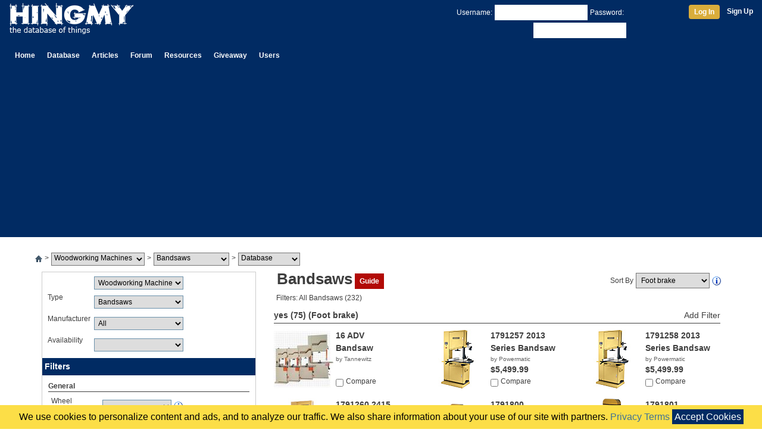

--- FILE ---
content_type: text/html; charset=UTF-8
request_url: https://www.hingmy.com/site/database.php?Type=3&Sort=777&ID=1333
body_size: 25176
content:
<!DOCTYPE html>
<html lang="en-us">
	<head>
	    <meta http-equiv="Content-Type" content="text/html;charset=ISO-8859-1"/>
		<meta name="viewport" content="width=device-width,initial-scale=1">
		<title>Bandsaws</title>
		<link rel="stylesheet" type="text/css" href="/site/css/hingmy.css"/>
		<link rel="stylesheet" href="https://stackpath.bootstrapcdn.com/bootstrap/4.3.1/css/bootstrap.min.css" integrity="sha384-ggOyR0iXCbMQv3Xipma34MD+dH/1fQ784/j6cY/iJTQUOhcWr7x9JvoRxT2MZw1T" crossorigin="anonymous">
		
	</head>
	<body>
		<div class="hpage">
			<header class="container-fluid"><div class="row"><div class="col-10 col-sm-8 col-md-6"><table style="margin-top:4px"><tr><td><a href="/index.php"><img src="//www.hmres.com/site/images/siteimages/hingmy_logo_03.png" title="Hingmy Logo" height="52" width="208" alt="The Logo for Hingmy, the database of things"/></a></td><td><div class="d-none d-sm-block"></div></td></tr></table></div><div class="col-2 col-sm-4 col-md-6"><div class="d-none d-md-inline" style="text-align:right"><form id="loginbar" method="post" action=""><div class="container-fluid userbar login"><div class="row"><div class="col-sm-8" style="text-align:right"><input type="hidden" id="action" name="action" value="login"/><span style="margin:4px 4px 0px 4px">Username:</span><input class="textbox" type="text" id="username" name="username" value="" style="margin-top:4px"/><span style="margin:4px 4px 0px 4px">Password:</span><input class="textbox" type="password" id="password" name="password" value="" style="margin-top:4px"/></div><div class="col-sm-4"><div style="margin-top:4px"><a class="btn" href="javascript:HLogin.Login()" title="Log In">Log In</a><a href="/site/register.php" title="Register a new user account" style="font-weight:bold;margin-left:12px">Sign Up</a></div></div></div></div></form></div><div class="d-block d-md-none" style="padding-top:4px;text-align:right"><a href="/site/login.php" title="Manage your profile"><img id="hamburger" src="//www.hmres.com/site/images/siteimages/hamburger-32.png" alt="{username}'s user profile"/></a></div></div></div><div class="row"><div class="col-12 align-self-end"><div class="navibar"><ul class="HMainMenu"><li><a class="navtab" href="/index.php">Home</a></li><li class="dropdown"><a class="navtab" href="/site/database.php">Database</a><div style="display:none"><p><a href="/site/database.php">Database</a></p><p><a href="/site/news.php">News</a></p><p><a href="/site/producthome.php">Product Guides</a></p><p><a href="/site/timeline.php">Timeline</a></p><p><a href="/site/topproducts.php">Top 5</a></p><p><a href="/site/pricealert.php">Price Alerts</a></p><p><a href="/site/manufacturers.php">Manufacturers</a></p></div></li><li><a class="navtab" href="/site/cms.php">Articles</a></li><li><a class="navtab" href="/site/subs.php">Forum</a></li><li class="dropdown"><a class="navtab" href="/site/deals.php">Resources</a><div><p><a href="/site/deals.php">Deals</a></p><p><a href="/site/myshop.php">My Workshop</a></p><p><a href="/site/graphbuilder.php">Graph Builder</a></p><div class="separator"></div><p><a href="/cabinetcalc.php">Cabinet Calculator</a></p><p><a href="/cabinetcalc2.php">Door Calculator</a></p><p><a href="/cabinetcalc3.php">Drawer Calculator</a></p><p><a href="/blumdrawers.php">blum Calculator</a></p><p><a href="/framecalc.php">Picture Frame Calculator</a></p></div></li><li><a class="navtab" href="/site/contests.php">Giveaway</a></li><li class="dropdown"><a class="navtab" href="/site/users.php">Users</a><div><p><a href="/site/users.php">Top Users</a></p><p><a href="/site/levelinfo.php">Level Info</a></p></div></li></ul></div></div></div></header>
			<main>
				<div class="overlay"></div>
				<div class="container noborder nopadding pagepad"><div class="row"><div class="cold-md-12"><div><div class="breadcrumbs" data="site/producthome.php,site/database.php,site/topproducts.php,site/timeline.php,site/pricealert.php,site/news.php"><div style="float:left;margin-top:4px"><a href="/index.php" style="margin:0px 4px"><img alt="Home" src="//www.hmres.com/site/images/siteimages/navbit-home.png" title="Home"></a>&gt;<select id="bcGroup" style="margin:0px 4px" OnChange="javascript:HBreadCrumbs.navigateGroup($('#bcGroup').val(), $('#bcType').val(), $('#bcPage').val())"><option value="3/33">Cordless Tools</option><option value="4/41">Power Tools</option><option value="2/1" selected="true">Woodworking Machines</option></select></div><div style="float:left;margin-top:4px">&gt;<select id="bcType" style="margin:0px 4px" OnChange="javascript:HBreadCrumbs.navigateType($('#bcGroup').val(), $('#bcType').val(), $('#bcPage').val())"><option value="28">Air Cleaners</option><option value="30">Air Compressors</option><option value="3" selected="true">Bandsaws</option><option value="12">Belt Sanders</option><option value="8">Boring Machines</option><option value="25">Buffing Machines</option><option value="14">CNC Routers</option><option value="15">Combo Machines</option><option value="22">Cut-Off Saws</option><option value="19">Disk Sanders</option><option value="16">Dovetail Machines</option><option value="27">Downdraft Tables</option><option value="4">Drillpresses</option><option value="13">Drum Sanders</option><option value="9">Dust Collectors</option><option value="18">Edge Banders</option><option value="20">Edge Sanders</option><option value="2">Jointers</option><option value="10">Lathes</option><option value="11">Mortisers</option><option value="6">Panelsaws</option><option value="29">Pin Routers</option><option value="5">Planers</option><option value="31">Portable Saws</option><option value="26">Radial Arm Saws</option><option value="17">Rip Saws</option><option value="66">Scroll Saws</option><option value="7">Shapers</option><option value="23">Specialty</option><option value="21">Spindle Sanders</option><option value="24">Stroke Sanders</option><option value="1">Tablesaws</option></select></div><div style="float:left;margin-top:4px">&gt;<select id="bcPage" style="margin:0px 4px" OnChange="javascript:HBreadCrumbs.navigateType($('#bcGroup').val(), $('#bcType').val(), $('#bcPage').val())"><option value="6">News</option><option value="2" selected="true">Database</option><option value="1">Product Guide</option><option value="4">Timeline</option><option value="3">Top 5</option><option value="5">Price Alerts</option></select></div><div style="clear:both"></div></div></div></div></div><div class="row"><div class="col-12 col-sm-6 col-md-4 col-lg-4"><div><div class="enginemenu"><div class="blockcontent controls" style="border:none"><table style="width:100%"><form name="f" id="f" action="/site/database.php" method="get"><tr><td width="12em"></td><td><select id="group" name="Group" OnChange="onGroupChange()" style="margin:2px 4px;width:150px"><option value="33">Cordless Tools</option><option value="41">Power Tools</option><option value="1" selected="true">Woodworking Machines</option></select></td></tr><tr><td><p style="margin-left:4px">Type</p></td><td><select id="type" name="Type" OnChange="onMenuChange()" style="margin:2px 4px;width:150px"><option value="28">Air Cleaners</option><option value="30">Air Compressors</option><option value="3" selected="true">Bandsaws</option><option value="12">Belt Sanders</option><option value="8">Boring Machines</option><option value="25">Buffing Machines</option><option value="14">CNC Routers</option><option value="15">Combo Machines</option><option value="22">Cut-Off Saws</option><option value="19">Disk Sanders</option><option value="16">Dovetail Machines</option><option value="27">Downdraft Tables</option><option value="4">Drillpresses</option><option value="13">Drum Sanders</option><option value="9">Dust Collectors</option><option value="18">Edge Banders</option><option value="20">Edge Sanders</option><option value="2">Jointers</option><option value="10">Lathes</option><option value="11">Mortisers</option><option value="6">Panelsaws</option><option value="29">Pin Routers</option><option value="5">Planers</option><option value="31">Portable Saws</option><option value="26">Radial Arm Saws</option><option value="17">Rip Saws</option><option value="66">Scroll Saws</option><option value="7">Shapers</option><option value="23">Specialty</option><option value="21">Spindle Sanders</option><option value="24">Stroke Sanders</option><option value="1">Tablesaws</option></select></td></tr><tr><td><p style="margin-left:4px">Manufacturer</p></td><td colspan="2"><select id="manu" name="Manu" OnChange="onFilterChange()" propid="manu" style="margin:2px 4px;width:150px"><option value="-1">All</option><option value="81">ACM</option><option value="28">Agazzani</option><option value="105">Baileigh Industrial</option><option value="14">Baker Products</option><option value="65">Cantek</option><option value="66">Craftsman</option><option value="2">Delta Power Equipment Company</option><option value="15">General International</option><option value="80">Griggio</option><option value="1">Grizzly</option><option value="11">Hammer</option><option value="70">Hitachi</option><option value="6">Jet</option><option value="5">Laguna Tools</option><option value="29">Lobo Machinery Corp.</option><option value="19">Mini Max USA</option><option value="89">Northfield</option><option value="26">Olvier Machinery</option><option value="27">Palmgren</option><option value="94">Panhans</option><option value="3">Powermatic</option><option value="57">Powertec</option><option value="68">Ridgid</option><option value="8">Rikon</option><option value="4">Steel City</option><option value="45">Tannewitz</option></select></td></tr><tr><td><p style="margin-left:4px">Availability</p></td><td colspan="2"><select name="av" OnChange="onFilterChange()" propid="av" style="margin:2px 4px;width:150px"><option value="" selected="true">&nbsp;</option><option value="0">available</option><option value="1">not available</option></select></td></tr></table></div><div class="blockheader">Filters</div><div class="blockcontent controls" style="border:none"><table style="width:100%"><tr><td style="width:8em"></td><td></td></tr><tr><td colspan="3"><p class="engineheader">General</p></td></tr><tr><td align="left"><p title="The diameter of the two wheels of the saw. Larger wheels create a bigger throat capacity." class="engineitem">Wheel diameter</p></td><td style="vertical-align:middle"><select name="c[]" OnChange="onFilterChange()" propid="31" style="width:116px"><option value="">&nbsp;</option><option value="31,70"><14" (31)</option><option value="31,71">14-18" (84)</option><option value="31,72">>18" (117)</option></select><a href="/site/producthome.php?Type=3&amp;prop=31#prop" style="margin:4px"><img style="vertical-align:middle;display:inline;margin-bottom:2px" src="//www.hmres.com/site/images/siteimages/information.png" title="Get more information about the property &quot;Wheel diameter&quot;."></a></td></tr><tr><td align="left"><p title="<p>The length of the blade.</p>" class="engineitem">Blade length</p></td><td style="vertical-align:middle"><select name="c[]" OnChange="onFilterChange()" propid="905" style="width:116px"><option value="">&nbsp;</option><option value="905,2011"><60" (152)</option><option value="905,2012">60"-120" (15)</option><option value="905,2014">>120" (65)</option></select><a href="/site/producthome.php?Type=3&amp;prop=905#prop" style="margin:4px"><img style="vertical-align:middle;display:inline;margin-bottom:2px" src="//www.hmres.com/site/images/siteimages/information.png" title="Get more information about the property &quot;Blade length&quot;."></a></td></tr><tr><td align="left"><p title="<p>The minimum blade speed the saw can produce while maintaining a reasonable amount of power.</p>" class="engineitem">Min blade speed</p></td><td style="vertical-align:middle"><select name="c[]" OnChange="onFilterChange()" propid="1349" style="width:116px"><option value="">&nbsp;</option><option value="1349,3200"><500rpm (195)</option><option value="1349,3201" class="empty">500-1,000rpm (0)</option><option value="1349,3202">>1,000rpm (37)</option></select><a href="/site/producthome.php?Type=3&amp;prop=1349#prop" style="margin:4px"><img style="vertical-align:middle;display:inline;margin-bottom:2px" src="//www.hmres.com/site/images/siteimages/information.png" title="Get more information about the property &quot;Min blade speed&quot;."></a></td></tr><tr><td align="left"><p title="The maximum speed of the blade at the cutting point. Faster speeds create a finer cut." class="engineitem">Max blade speed</p></td><td style="vertical-align:middle"><select name="c[]" OnChange="onFilterChange()" propid="34" style="width:116px"><option value="">&nbsp;</option><option value="34,79"><2000rpm (120)</option><option value="34,80">2000-4000rpm (69)</option><option value="34,81">>4000rpm (43)</option></select><a href="/site/producthome.php?Type=3&amp;prop=34#prop" style="margin:4px"><img style="vertical-align:middle;display:inline;margin-bottom:2px" src="//www.hmres.com/site/images/siteimages/information.png" title="Get more information about the property &quot;Max blade speed&quot;."></a></td></tr><tr><td align="left"><p title="<p>The make and material of the blade guides. Each type of guide has advantages and disadvantages.</p>" class="engineitem">Blade guides</p></td><td style="vertical-align:middle"><select name="c[]" OnChange="onFilterChange()" propid="37" style="width:116px"><option value="">&nbsp;</option><option value="37,0">ball bearing (189)</option><option value="37,1">block (16)</option><option value="37,2">ball/block (1)</option><option value="37,3">laguna (16)</option><option value="37,4" class="empty">other (0)</option></select><a href="/site/producthome.php?Type=3&amp;prop=37#prop" style="margin:4px"><img style="vertical-align:middle;display:inline;margin-bottom:2px" src="//www.hmres.com/site/images/siteimages/information.png" title="Get more information about the property &quot;Blade guides&quot;."></a></td></tr><tr><td align="left"><p title="The maximum width of a blade that can be mounted on the machine." class="engineitem">Max blade width</p></td><td style="vertical-align:middle"><select name="c[]" OnChange="onFilterChange()" propid="40" style="width:116px"><option value="">&nbsp;</option><option value="40,96" class="empty"><3/4" (0)</option><option value="40,97">3/4-1" (69)</option><option value="40,98">1-1.5" (93)</option><option value="40,99">>1.5" (39)</option></select><a href="/site/producthome.php?Type=3&amp;prop=40#prop" style="margin:4px"><img style="vertical-align:middle;display:inline;margin-bottom:2px" src="//www.hmres.com/site/images/siteimages/information.png" title="Get more information about the property &quot;Max blade width&quot;."></a></td></tr><tr><td align="left"><p title="<p>The minimum width of the blade that can be installed on the machine.</p>" class="engineitem">Min blade width</p></td><td style="vertical-align:middle"><select name="c[]" OnChange="onFilterChange()" propid="992" style="width:116px"><option value="">&nbsp;</option><option value="992,2137"><1/4" (201)</option><option value="992,2138">1/4-1/2" (28)</option><option value="992,2140">>1/2" (3)</option></select><a href="/site/producthome.php?Type=3&amp;prop=992#prop" style="margin:4px"><img style="vertical-align:middle;display:inline;margin-bottom:2px" src="//www.hmres.com/site/images/siteimages/information.png" title="Get more information about the property &quot;Min blade width&quot;."></a></td></tr><tr><td align="left"><p title="<p>Defines if the machine is equipped with a foot brake to slow down the blade.</p>" class="engineitem">Foot brake</p></td><td style="vertical-align:middle"><select name="c[]" OnChange="onFilterChange()" propid="777" style="width:116px"><option value="">&nbsp;</option><option value="777,0">no (156)</option><option value="777,1">yes (76)</option></select><a href="/site/producthome.php?Type=3&amp;prop=777#prop" style="margin:4px"><img style="vertical-align:middle;display:inline;margin-bottom:2px" src="//www.hmres.com/site/images/siteimages/information.png" title="Get more information about the property &quot;Foot brake&quot;."></a></td></tr><tr><td align="left"><p title="<p>The type of body the machine is mounted on.</p>" class="engineitem">Body type</p></td><td style="vertical-align:middle"><select name="c[]" OnChange="onFilterChange()" propid="812" style="width:116px"><option value="">&nbsp;</option><option value="812,0">Benchtop (5)</option><option value="812,1">Open Stand (18)</option><option value="812,2">Cabinet (209)</option><option value="812,3" class="empty">Wallmount (0)</option><option value="812,4" class="empty">Portable (0)</option></select><a href="/site/producthome.php?Type=3&amp;prop=812#prop" style="margin:4px"><img style="vertical-align:middle;display:inline;margin-bottom:2px" src="//www.hmres.com/site/images/siteimages/information.png" title="Get more information about the property &quot;Body type&quot;."></a></td></tr><tr><td colspan="3"><p class="engineheader">Cut</p></td></tr><tr><td align="left"><p title="The maximum cutting height supported by this machine." class="engineitem">Cutting height</p></td><td style="vertical-align:middle"><select name="c[]" OnChange="onFilterChange()" propid="32" style="width:116px"><option value="">&nbsp;</option><option value="32,73"><10" (62)</option><option value="32,74">10-15" (89)</option><option value="32,75">>15" (81)</option></select><a href="/site/producthome.php?Type=3&amp;prop=32#prop" style="margin:4px"><img style="vertical-align:middle;display:inline;margin-bottom:2px" src="//www.hmres.com/site/images/siteimages/information.png" title="Get more information about the property &quot;Cutting height&quot;."></a></td></tr><tr><td align="left"><p title="The maximum cutting width supported by this machine." class="engineitem">Cutting width</p></td><td style="vertical-align:middle"><select name="c[]" OnChange="onFilterChange()" propid="33" style="width:116px"><option value="">&nbsp;</option><option value="33,76"><14" (79)</option><option value="33,77">14-18" (53)</option><option value="33,78">>18" (100)</option></select><a href="/site/producthome.php?Type=3&amp;prop=33#prop" style="margin:4px"><img style="vertical-align:middle;display:inline;margin-bottom:2px" src="//www.hmres.com/site/images/siteimages/information.png" title="Get more information about the property &quot;Cutting width&quot;."></a></td></tr><tr><td colspan="3"><p class="engineheader">Table</p></td></tr><tr><td align="left"><p title="<p>The width of the main table.</p>" class="engineitem">Table width</p></td><td style="vertical-align:middle"><select name="c[]" OnChange="onFilterChange()" propid="39" style="width:116px"><option value="">&nbsp;</option><option value="39,93"><20" (131)</option><option value="39,94">20-30" (69)</option><option value="39,95">>40" (10)</option></select><a href="/site/producthome.php?Type=3&amp;prop=39#prop" style="margin:4px"><img style="vertical-align:middle;display:inline;margin-bottom:2px" src="//www.hmres.com/site/images/siteimages/information.png" title="Get more information about the property &quot;Table width&quot;."></a></td></tr><tr><td align="left"><p title="<p>The depth of the main table.</p>" class="engineitem">Table depth</p></td><td style="vertical-align:middle"><select name="c[]" OnChange="onFilterChange()" propid="38" style="width:116px"><option value="">&nbsp;</option><option value="38,90"><20" (106)</option><option value="38,91">20-30" (74)</option><option value="38,92">>30" (52)</option></select><a href="/site/producthome.php?Type=3&amp;prop=38#prop" style="margin:4px"><img style="vertical-align:middle;display:inline;margin-bottom:2px" src="//www.hmres.com/site/images/siteimages/information.png" title="Get more information about the property &quot;Table depth&quot;."></a></td></tr><tr><td align="left"><p title="<p>The thickness of the main table.</p>" class="engineitem">Table thickness</p></td><td style="vertical-align:middle"><select name="c[]" OnChange="onFilterChange()" propid="826" style="width:116px"><option value="">&nbsp;</option><option value="826,1800"><1" (226)</option><option value="826,1801">1"-2" (6)</option><option value="826,1803" class="empty">>2" (0)</option></select><a href="/site/producthome.php?Type=3&amp;prop=826#prop" style="margin:4px"><img style="vertical-align:middle;display:inline;margin-bottom:2px" src="//www.hmres.com/site/images/siteimages/information.png" title="Get more information about the property &quot;Table thickness&quot;."></a></td></tr><tr><td align="left"><p title="The maximum degree of table tilt to the left." class="engineitem">Left tilt</p></td><td style="vertical-align:middle"><select name="c[]" OnChange="onFilterChange()" propid="35" style="width:116px"><option value="">&nbsp;</option><option value="35,82">1-45 (84)</option><option value="35,83" class="empty">>45 (0)</option></select><a href="/site/producthome.php?Type=3&amp;prop=35#prop" style="margin:4px"><img style="vertical-align:middle;display:inline;margin-bottom:2px" src="//www.hmres.com/site/images/siteimages/information.png" title="Get more information about the property &quot;Left tilt&quot;."></a></td></tr><tr><td align="left"><p title="The maximum angle of table tilt to the right." class="engineitem">Right tilt</p></td><td style="vertical-align:middle"><select name="c[]" OnChange="onFilterChange()" propid="36" style="width:116px"><option value="">&nbsp;</option><option value="36,84">1-45 (114)</option><option value="36,85">>45 (6)</option></select><a href="/site/producthome.php?Type=3&amp;prop=36#prop" style="margin:4px"><img style="vertical-align:middle;display:inline;margin-bottom:2px" src="//www.hmres.com/site/images/siteimages/information.png" title="Get more information about the property &quot;Right tilt&quot;."></a></td></tr><tr><td align="left"><p title="<p>The material the table is made from.</p>" class="engineitem">Table type</p></td><td style="vertical-align:middle"><select name="c[]" OnChange="onFilterChange()" propid="894" style="width:116px"><option value="">&nbsp;</option><option value="894,0">Cast Iron (212)</option><option value="894,1">Stamped Metal (1)</option><option value="894,2">Granite (2)</option><option value="894,3" class="empty">Wood (0)</option><option value="894,4">Plastic/Rubber (17)</option></select><a href="/site/producthome.php?Type=3&amp;prop=894#prop" style="margin:4px"><img style="vertical-align:middle;display:inline;margin-bottom:2px" src="//www.hmres.com/site/images/siteimages/information.png" title="Get more information about the property &quot;Table type&quot;."></a></td></tr><tr><td colspan="3"><p class="engineheader">Power</p></td></tr><tr><td align="left"><p title="The power of the main motor. More power allows for larger stock to be machined and faster machine cycles." class="engineitem">Power</p></td><td style="vertical-align:middle"><select name="c[]" OnChange="onFilterChange()" propid="462" style="width:116px"><option value="">&nbsp;</option><option value="462,805"><2 HP (64)</option><option value="462,806">2-4 HP (81)</option><option value="462,807">4-8 HP (68)</option><option value="462,808">>8 HP (30)</option></select><a href="/site/producthome.php?Type=3&amp;prop=462#prop" style="margin:4px"><img style="vertical-align:middle;display:inline;margin-bottom:2px" src="//www.hmres.com/site/images/siteimages/information.png" title="Get more information about the property &quot;Power&quot;."></a></td></tr><tr><td align="left"><p title="The input voltage of the main power connection. Some machines support multiple voltages." class="engineitem">Voltage</p></td><td style="vertical-align:middle"><select name="c[]" OnChange="onFilterChange()" propid="432" style="width:116px"><option value="">&nbsp;</option><option value="432,0">110 (13)</option><option value="432,1">220 (48)</option><option value="432,4">110/220 (15)</option><option value="432,7">220/440 (31)</option><option value="432,6">440 (2)</option><option value="432,8">115 (2)</option><option value="432,9">230 (12)</option><option value="432,10">115/230 (12)</option><option value="432,11" class="empty">230/460 (0)</option><option value="432,14" class="empty">460 (0)</option><option value="432,2">120 (4)</option><option value="432,3" class="empty">240 (0)</option><option value="432,5">120/240 (3)</option><option value="432,13" class="empty">240/480 (0)</option><option value="432,12" class="empty">480 (0)</option></select><a href="/site/producthome.php?Type=3&amp;prop=432#prop" style="margin:4px"><img style="vertical-align:middle;display:inline;margin-bottom:2px" src="//www.hmres.com/site/images/siteimages/information.png" title="Get more information about the property &quot;Voltage&quot;."></a></td></tr><tr><td align="left"><p title="The type of power the machine uses." class="engineitem">Phase</p></td><td style="vertical-align:middle"><select name="c[]" OnChange="onFilterChange()" propid="509" style="width:116px"><option value="">&nbsp;</option><option value="509,0">single-phase (98)</option><option value="509,1">three-phase (26)</option><option value="509,2">single/three-phase (8)</option></select><a href="/site/producthome.php?Type=3&amp;prop=509#prop" style="margin:4px"><img style="vertical-align:middle;display:inline;margin-bottom:2px" src="//www.hmres.com/site/images/siteimages/information.png" title="Get more information about the property &quot;Phase&quot;."></a></td></tr><tr><td colspan="3"><p class="engineheader">Dimensions</p></td></tr><tr><td align="left"><p title="<p>The width of the machine.</p>" class="engineitem">Width</p></td><td style="vertical-align:middle"><select name="c[]" OnChange="onFilterChange()" propid="545" style="width:116px"><option value="">&nbsp;</option><option value="545,979"><20" (161)</option><option value="545,980">20"-40" (52)</option><option value="545,981">40"-60" (13)</option><option value="545,982">>60" (6)</option></select><a href="/site/producthome.php?Type=3&amp;prop=545#prop" style="margin:4px"><img style="vertical-align:middle;display:inline;margin-bottom:2px" src="//www.hmres.com/site/images/siteimages/information.png" title="Get more information about the property &quot;Width&quot;."></a></td></tr><tr><td align="left"><p title="<p>The depth of the machine</p>" class="engineitem">Depth</p></td><td style="vertical-align:middle"><select name="c[]" OnChange="onFilterChange()" propid="544" style="width:116px"><option value="">&nbsp;</option><option value="544,975"><20" (156)</option><option value="544,976">20"-40" (56)</option><option value="544,977">40"-60" (14)</option><option value="544,978">>60" (7)</option></select><a href="/site/producthome.php?Type=3&amp;prop=544#prop" style="margin:4px"><img style="vertical-align:middle;display:inline;margin-bottom:2px" src="//www.hmres.com/site/images/siteimages/information.png" title="Get more information about the property &quot;Depth&quot;."></a></td></tr><tr><td align="left"><p title="<p>The height of the machine.</p>" class="engineitem">Height</p></td><td style="vertical-align:middle"><select name="c[]" OnChange="onFilterChange()" propid="546" style="width:116px"><option value="">&nbsp;</option><option value="546,983"><20" (137)</option><option value="546,984" class="empty">20"-40" (0)</option><option value="546,985">40"-60" (2)</option><option value="546,986">>60" (93)</option></select><a href="/site/producthome.php?Type=3&amp;prop=546#prop" style="margin:4px"><img style="vertical-align:middle;display:inline;margin-bottom:2px" src="//www.hmres.com/site/images/siteimages/information.png" title="Get more information about the property &quot;Height&quot;."></a></td></tr><tr><td align="left"><p title="The weight of the machine. Heavier machines are tyically more stable and vibrate less during operation." class="engineitem">Weight</p></td><td style="vertical-align:middle"><select name="c[]" OnChange="onFilterChange()" propid="372" style="width:116px"><option value="">&nbsp;</option><option value="372,486"><200 lbs (84)</option><option value="372,487">200-400 lbs (40)</option><option value="372,488">400-600 lbs (32)</option><option value="372,489">>600 lbs (77)</option></select><a href="/site/producthome.php?Type=3&amp;prop=372#prop" style="margin:4px"><img style="vertical-align:middle;display:inline;margin-bottom:2px" src="//www.hmres.com/site/images/siteimages/information.png" title="Get more information about the property &quot;Weight&quot;."></a></td></tr><tr><td colspan="3"><p class="engineheader">Price</p></td></tr><tr><td align="left"><p title="The best price of the machine we could find." class="engineitem">Price</p></td><td style="vertical-align:middle"><select name="c[]" OnChange="onFilterChange()" propid="402" style="width:116px"><option value="">&nbsp;</option><option value="402,602"><$500 (138)</option><option value="402,603">$500-$1000 (15)</option><option value="402,604">$1000-$3000 (37)</option><option value="402,605">>$3000 (42)</option></select><a href="/site/producthome.php?Type=3&amp;prop=402#prop" style="margin:4px"><img style="vertical-align:middle;display:inline;margin-bottom:2px" src="//www.hmres.com/site/images/siteimages/information.png" title="Get more information about the property &quot;Price&quot;."></a></td></tr><tr><td colspan="2"><input type="hidden" name="Sort" value="777"></td></tr></form></table></div></div></div><div class="d-none d-md-block" style="display:table;margin:8px auto"><script async src="//pagead2.googlesyndication.com/pagead/js/adsbygoogle.js"></script><!-- Responsive Ad RHS --><ins class="adsbygoogle"     style="display:block"     data-ad-client="ca-pub-5485699538781165"     data-ad-slot="4174807408"     data-ad-format="auto"></ins><script>(adsbygoogle = window.adsbygoogle || []).push({});</script></div></div><div class="col-12 col-sm-6 col-md-8 col-lg-8"><div><table style="margin:2px 4px;width:100%"><tr><td style="vertical-align:bottom"><div class="htext"><div style="float:left"><h1>Bandsaws</h1></div><div style="float:left;margin:10px 0px 0px 4px"><a href="/site/producthome.php?Type=3" class="hlinkbutton" title="Learn more about Bandsaws.">Guide</a></div><div style="clear:both"></div></div></td><td style="vertical-align:bottom;text-align:right;width:240px"><div style="vertical-align:middle;margin-bottom:4px">Sort By<select id="sort" style="margin:0px 4px" OnChange="javascript:OnSub()"><option value="31">Wheel diameter</option><option value="905">Blade length</option><option value="1349">Min blade speed</option><option value="34">Max blade speed</option><option value="37">Blade guides</option><option value="40">Max blade width</option><option value="992">Min blade width</option><option value="777" selected="true">Foot brake</option><option value="812">Body type</option><option value="32">Cutting height</option><option value="33">Cutting width</option><option value="39">Table width</option><option value="38">Table depth</option><option value="826">Table thickness</option><option value="35">Left tilt</option><option value="36">Right tilt</option><option value="894">Table type</option><option value="462">Power</option><option value="432">Voltage</option><option value="509">Phase</option><option value="545">Width</option><option value="544">Depth</option><option value="546">Height</option><option value="372">Weight</option><option value="402">Price</option><option value="944">UPC</option></select><a href="/site/producthome.php?Type=3&amp;prop=777#prop" title="More about the property &quot;Foot brake&quot;."><img src="//www.hmres.com/site/images/siteimages/information.png" style="margin-right:2px"></a></div></td></tr><tr><td colspan="2" style="padding:2px 0px 0px 0px">Filters: All Bandsaws (232)</td></tr></table></div><div class="htext Properties"><div class="groupLabel" style="padding-top:8px" title="Sorted by &quot;Foot brake&quot;">yes (75) <span class="sub">(Foot brake)</span><div style="float:right"><a class="nolink" href="javascript:setFilter(777,1)" style="font-weight:normal">Add Filter</a></div></div><div class="container-fluid noborder nopadding"><div class="row"><div class="col-4"><div id="PR1797" class="passive" style="height:100px;margin:8px 0px;padding:2px 0px"><div style="float:left;width:100px;position:relative"><a href="/site/content.php?p=1797"><img src="//www.hmres.com/site/images/productthumbs/cd8decf4-30e6-48fe-a09c-c2d8.jpg" class="hinfo hthumb" pid="1797"></a></div><div style="float:left;width:120px;height:100px;padding:0px 4px;position:relative;overflow:hidden"><div><a class="nolink" href="/site/content.php?p=1797" title="More about the 16 ADV Bandsaw."><div class="item" style="overflow:hidden"><div class="line1" style="display:inline">16 ADV Bandsaw</div><div class="gray">by Tannewitz</div><div class="price"></div></div></a></div><div class="item" style="left:4px;bottom:0px;position:absolute;background-color:white"><p style="font-size:12px"><input name="Item[]" type="checkbox" onclick="HUtil.updateInput(1797,'cd8decf4-30e6-48fe-a09c-c2d8.jpg')" value="1797" img="cd8decf4-30e6-48fe-a09c-c2d8.jpg" style="vertical-align:bottom;margin:2px 4px 0px 0px" /><a href="javascript:HUtil.toggleInput(1797,'cd8decf4-30e6-48fe-a09c-c2d8.jpg')" class="nolink" title="Compare this product to others">Compare</a></p></div></div><div style="clear:both"></div></div></div><div class="col-4"><div id="PR210" class="passive" style="height:100px;margin:8px 0px;padding:2px 0px"><div style="float:left;width:100px;position:relative"><a href="/site/content.php?p=210"><img src="//www.hmres.com/site/images/productthumbs/1791257.jpeg" class="hinfo hthumb" pid="210"></a></div><div style="float:left;width:120px;height:100px;padding:0px 4px;position:relative;overflow:hidden"><div><a class="nolink" href="/site/content.php?p=210" title="More about the 1791257 2013 Series Bandsaw."><div class="item" style="overflow:hidden"><div class="line1" style="display:inline">1791257 2013 Series Bandsaw</div><div class="gray">by Powermatic</div><div class="price">$5,499.99</div></div></a></div><div class="item" style="left:4px;bottom:0px;position:absolute;background-color:white"><p style="font-size:12px"><input name="Item[]" type="checkbox" onclick="HUtil.updateInput(210,'1791257.jpeg')" value="210" img="1791257.jpeg" style="vertical-align:bottom;margin:2px 4px 0px 0px" /><a href="javascript:HUtil.toggleInput(210,'1791257.jpeg')" class="nolink" title="Compare this product to others">Compare</a></p></div></div><div style="clear:both"></div></div></div><div class="col-4"><div id="PR211" class="passive" style="height:100px;margin:8px 0px;padding:2px 0px"><div style="float:left;width:100px;position:relative"><a href="/site/content.php?p=211"><img src="//www.hmres.com/site/images/productthumbs/1791258.jpeg" class="hinfo hthumb" pid="211"></a></div><div style="float:left;width:120px;height:100px;padding:0px 4px;position:relative;overflow:hidden"><div><a class="nolink" href="/site/content.php?p=211" title="More about the 1791258 2013 Series Bandsaw."><div class="item" style="overflow:hidden"><div class="line1" style="display:inline">1791258 2013 Series Bandsaw</div><div class="gray">by Powermatic</div><div class="price">$5,499.99</div></div></a></div><div class="item" style="left:4px;bottom:0px;position:absolute;background-color:white"><p style="font-size:12px"><input name="Item[]" type="checkbox" onclick="HUtil.updateInput(211,'1791258.jpeg')" value="211" img="1791258.jpeg" style="vertical-align:bottom;margin:2px 4px 0px 0px" /><a href="javascript:HUtil.toggleInput(211,'1791258.jpeg')" class="nolink" title="Compare this product to others">Compare</a></p></div></div><div style="clear:both"></div></div></div></div><div class="row"><div class="col-4"><div id="PR208" class="passive" style="height:100px;margin:8px 0px;padding:2px 0px"><div style="float:left;width:100px;position:relative"><a href="/site/content.php?p=208"><img src="//www.hmres.com/site/images/productthumbs/1791260.jpeg" class="hinfo hthumb" pid="208"></a></div><div style="float:left;width:120px;height:100px;padding:0px 4px;position:relative;overflow:hidden"><div><a class="nolink" href="/site/content.php?p=208" title="More about the 1791260 2415 Bandsaw."><div class="item" style="overflow:hidden"><div class="line1" style="display:inline">1791260 2415 Bandsaw</div><div class="gray">by Powermatic</div><div class="price">$5,069.99</div></div></a></div><div class="item" style="left:4px;bottom:0px;position:absolute;background-color:white"><p style="font-size:12px"><input name="Item[]" type="checkbox" onclick="HUtil.updateInput(208,'1791260.jpeg')" value="208" img="1791260.jpeg" style="vertical-align:bottom;margin:2px 4px 0px 0px" /><a href="javascript:HUtil.toggleInput(208,'1791260.jpeg')" class="nolink" title="Compare this product to others">Compare</a></p></div></div><div style="clear:both"></div></div></div><div class="col-4"><div id="PR205" class="passive" style="height:100px;margin:8px 0px;padding:2px 0px"><div style="float:left;width:100px;position:relative"><a href="/site/content.php?p=205"><img src="//www.hmres.com/site/images/productthumbs/1791800.jpeg" class="hinfo hthumb" pid="205"></a></div><div style="float:left;width:120px;height:100px;padding:0px 4px;position:relative;overflow:hidden"><div><a class="nolink" href="/site/content.php?p=205" title="More about the 1791800 PM1800 Bandsaw."><div class="item" style="overflow:hidden"><div class="line1" style="display:inline">1791800 PM1800 Bandsaw</div><div class="gray">by Powermatic</div><div class="price">$4,979.99</div></div></a></div><div class="item" style="left:4px;bottom:0px;position:absolute;background-color:white"><p style="font-size:12px"><input name="Item[]" type="checkbox" onclick="HUtil.updateInput(205,'1791800.jpeg')" value="205" img="1791800.jpeg" style="vertical-align:bottom;margin:2px 4px 0px 0px" /><a href="javascript:HUtil.toggleInput(205,'1791800.jpeg')" class="nolink" title="Compare this product to others">Compare</a></p></div></div><div style="clear:both"></div></div></div><div class="col-4"><div id="PR206" class="passive" style="height:100px;margin:8px 0px;padding:2px 0px"><div style="float:left;width:100px;position:relative"><a href="/site/content.php?p=206"><img src="//www.hmres.com/site/images/productthumbs/1791801.jpeg" class="hinfo hthumb" pid="206"></a></div><div style="float:left;width:120px;height:100px;padding:0px 4px;position:relative;overflow:hidden"><div><a class="nolink" href="/site/content.php?p=206" title="More about the 1791801 PM1800 Bandsaw."><div class="item" style="overflow:hidden"><div class="line1" style="display:inline">1791801 PM1800 Bandsaw</div><div class="gray">by Powermatic</div><div class="price">$5,499.00</div></div></a></div><div class="item" style="left:4px;bottom:0px;position:absolute;background-color:white"><p style="font-size:12px"><input name="Item[]" type="checkbox" onclick="HUtil.updateInput(206,'1791801.jpeg')" value="206" img="1791801.jpeg" style="vertical-align:bottom;margin:2px 4px 0px 0px" /><a href="javascript:HUtil.toggleInput(206,'1791801.jpeg')" class="nolink" title="Compare this product to others">Compare</a></p></div></div><div style="clear:both"></div></div></div></div><div class="row"><div class="col-4"><div id="PR1796" class="passive" style="height:100px;margin:8px 0px;padding:2px 0px"><div style="float:left;width:100px;position:relative"><a href="/site/content.php?p=1796"><img src="//www.hmres.com/site/images/productthumbs/b06bc119-7d61-4cd7-8486-0378.jpg" class="hinfo hthumb" pid="1796"></a></div><div style="float:left;width:120px;height:100px;padding:0px 4px;position:relative;overflow:hidden"><div><a class="nolink" href="/site/content.php?p=1796" title="More about the 20 ADV Bandsaw."><div class="item" style="overflow:hidden"><div class="line1" style="display:inline">20 ADV Bandsaw</div><div class="gray">by Tannewitz</div><div class="price"></div></div></a></div><div class="item" style="left:4px;bottom:0px;position:absolute;background-color:white"><p style="font-size:12px"><input name="Item[]" type="checkbox" onclick="HUtil.updateInput(1796,'b06bc119-7d61-4cd7-8486-0378.jpg')" value="1796" img="b06bc119-7d61-4cd7-8486-0378.jpg" style="vertical-align:bottom;margin:2px 4px 0px 0px" /><a href="javascript:HUtil.toggleInput(1796,'b06bc119-7d61-4cd7-8486-0378.jpg')" class="nolink" title="Compare this product to others">Compare</a></p></div></div><div style="clear:both"></div></div></div><div class="col-4"><div id="PR1795" class="passive" style="height:100px;margin:8px 0px;padding:2px 0px"><div style="float:left;width:100px;position:relative"><a href="/site/content.php?p=1795"><img src="//www.hmres.com/site/images/productthumbs/c44985f8-6f57-402c-8afc-1322.jpg" class="hinfo hthumb" pid="1795"></a></div><div style="float:left;width:120px;height:100px;padding:0px 4px;position:relative;overflow:hidden"><div><a class="nolink" href="/site/content.php?p=1795" title="More about the 24 Bandsaw."><div class="item" style="overflow:hidden"><div class="line1" style="display:inline">24 Bandsaw</div><div class="gray">by Tannewitz</div><div class="price"></div></div></a></div><div class="item" style="left:4px;bottom:0px;position:absolute;background-color:white"><p style="font-size:12px"><input name="Item[]" type="checkbox" onclick="HUtil.updateInput(1795,'c44985f8-6f57-402c-8afc-1322.jpg')" value="1795" img="c44985f8-6f57-402c-8afc-1322.jpg" style="vertical-align:bottom;margin:2px 4px 0px 0px" /><a href="javascript:HUtil.toggleInput(1795,'c44985f8-6f57-402c-8afc-1322.jpg')" class="nolink" title="Compare this product to others">Compare</a></p></div></div><div style="clear:both"></div></div></div><div class="col-4"><div id="PR209" class="passive" style="height:100px;margin:8px 0px;padding:2px 0px"><div style="float:left;width:100px;position:relative"><a href="/site/content.php?p=209"><img src="//www.hmres.com/site/images/productthumbs/1791259.jpeg" class="hinfo hthumb" pid="209"></a></div><div style="float:left;width:120px;height:100px;padding:0px 4px;position:relative;overflow:hidden"><div><a class="nolink" href="/site/content.php?p=209" title="More about the 2415 Bandsaw."><div class="item" style="overflow:hidden"><div class="line1" style="display:inline">2415 Bandsaw</div><div class="gray">by Powermatic</div><div class="price">$4,899.99</div></div></a></div><div class="item" style="left:4px;bottom:0px;position:absolute;background-color:white"><p style="font-size:12px"><input name="Item[]" type="checkbox" onclick="HUtil.updateInput(209,'1791259.jpeg')" value="209" img="1791259.jpeg" style="vertical-align:bottom;margin:2px 4px 0px 0px" /><a href="javascript:HUtil.toggleInput(209,'1791259.jpeg')" class="nolink" title="Compare this product to others">Compare</a></p></div></div><div style="clear:both"></div></div></div></div><div class="row"><div class="col-4"><div id="PR3852" class="passive" style="height:100px;margin:8px 0px;padding:2px 0px"><div style="float:left;width:100px;position:relative"><a href="/site/content.php?p=3852"><img src="//www.hmres.com/site/images/productthumbs/79343e46-4fa8-461d-a842-3a44.jpg" class="hinfo hthumb" pid="3852"></a></div><div style="float:left;width:120px;height:100px;padding:0px 4px;position:relative;overflow:hidden"><div><a class="nolink" href="/site/content.php?p=3852" title="More about the 3-Wheel 50 Bandsaw."><div class="item" style="overflow:hidden"><div class="line1" style="display:inline">3-Wheel 50 Bandsaw</div><div class="gray">by Northfield</div><div class="price"></div></div></a></div><div class="item" style="left:4px;bottom:0px;position:absolute;background-color:white"><p style="font-size:12px"><input name="Item[]" type="checkbox" onclick="HUtil.updateInput(3852,'79343e46-4fa8-461d-a842-3a44.jpg')" value="3852" img="79343e46-4fa8-461d-a842-3a44.jpg" style="vertical-align:bottom;margin:2px 4px 0px 0px" /><a href="javascript:HUtil.toggleInput(3852,'79343e46-4fa8-461d-a842-3a44.jpg')" class="nolink" title="Compare this product to others">Compare</a></p></div></div><div style="clear:both"></div></div></div><div class="col-4"><div id="PR1794" class="passive" style="height:100px;margin:8px 0px;padding:2px 0px"><div style="float:left;width:100px;position:relative"><a href="/site/content.php?p=1794"><img src="//www.hmres.com/site/images/productthumbs/c5b9643f-6313-4828-8a6b-3737.jpg" class="hinfo hthumb" pid="1794"></a></div><div style="float:left;width:120px;height:100px;padding:0px 4px;position:relative;overflow:hidden"><div><a class="nolink" href="/site/content.php?p=1794" title="More about the 36 ADV Bandsaw."><div class="item" style="overflow:hidden"><div class="line1" style="display:inline">36 ADV Bandsaw</div><div class="gray">by Tannewitz</div><div class="price"></div></div></a></div><div class="item" style="left:4px;bottom:0px;position:absolute;background-color:white"><p style="font-size:12px"><input name="Item[]" type="checkbox" onclick="HUtil.updateInput(1794,'c5b9643f-6313-4828-8a6b-3737.jpg')" value="1794" img="c5b9643f-6313-4828-8a6b-3737.jpg" style="vertical-align:bottom;margin:2px 4px 0px 0px" /><a href="javascript:HUtil.toggleInput(1794,'c5b9643f-6313-4828-8a6b-3737.jpg')" class="nolink" title="Compare this product to others">Compare</a></p></div></div><div style="clear:both"></div></div></div><div class="col-4"><div id="PR1264" class="passive" style="height:100px;margin:8px 0px;padding:2px 0px"><div style="float:left;width:100px;position:relative"><a href="/site/content.php?p=1264"><img src="//www.hmres.com/site/images/productthumbs/e5c01705-1be6-431f-b9d9-49c5.jpg" class="hinfo hthumb" pid="1264"></a></div><div style="float:left;width:120px;height:100px;padding:0px 4px;position:relative;overflow:hidden"><div><a class="nolink" href="/site/content.php?p=1264" title="More about the 4640 20 Bandsaw."><div class="item" style="overflow:hidden"><div class="line1" style="display:inline">4640 20 Bandsaw</div><div class="gray">by Olvier Machinery</div><div class="price">NA</div></div></a></div><div class="item" style="left:4px;bottom:0px;position:absolute;background-color:white"><p style="font-size:12px"><input name="Item[]" type="checkbox" onclick="HUtil.updateInput(1264,'e5c01705-1be6-431f-b9d9-49c5.jpg')" value="1264" img="e5c01705-1be6-431f-b9d9-49c5.jpg" style="vertical-align:bottom;margin:2px 4px 0px 0px" /><a href="javascript:HUtil.toggleInput(1264,'e5c01705-1be6-431f-b9d9-49c5.jpg')" class="nolink" title="Compare this product to others">Compare</a></p></div></div><div style="clear:both"></div></div></div></div><div class="row"><div class="col-4"><div id="PR1265" class="passive" style="height:100px;margin:8px 0px;padding:2px 0px"><div style="float:left;width:100px;position:relative"><a href="/site/content.php?p=1265"><img src="//www.hmres.com/site/images/productthumbs/5fc3a7bf-2801-47d0-aa93-1364.jpg" class="hinfo hthumb" pid="1265"></a></div><div style="float:left;width:120px;height:100px;padding:0px 4px;position:relative;overflow:hidden"><div><a class="nolink" href="/site/content.php?p=1265" title="More about the 4665 24 Bandsaw."><div class="item" style="overflow:hidden"><div class="line1" style="display:inline">4665 24 Bandsaw</div><div class="gray">by Olvier Machinery</div><div class="price">NA</div></div></a></div><div class="item" style="left:4px;bottom:0px;position:absolute;background-color:white"><p style="font-size:12px"><input name="Item[]" type="checkbox" onclick="HUtil.updateInput(1265,'5fc3a7bf-2801-47d0-aa93-1364.jpg')" value="1265" img="5fc3a7bf-2801-47d0-aa93-1364.jpg" style="vertical-align:bottom;margin:2px 4px 0px 0px" /><a href="javascript:HUtil.toggleInput(1265,'5fc3a7bf-2801-47d0-aa93-1364.jpg')" class="nolink" title="Compare this product to others">Compare</a></p></div></div><div style="clear:both"></div></div></div><div class="col-4"><div id="PR395" class="passive" style="height:100px;margin:8px 0px;padding:2px 0px"><div style="float:left;width:100px;position:relative"><a href="/site/content.php?p=395"><img src="//www.hmres.com/site/images/productthumbs/3bf2e6a0-116d-4a10-bb34-eafe.jpg" class="hinfo hthumb" pid="395"></a></div><div style="float:left;width:120px;height:100px;padding:0px 4px;position:relative;overflow:hidden"><div><a class="nolink" href="/site/content.php?p=395" title="More about the 50250 Industrial Bandsaw."><div class="item" style="overflow:hidden"><div class="line1" style="display:inline">50250 Industrial Bandsaw</div><div class="gray">by Steel City</div><div class="price">$2,023.87</div></div></a></div><div class="item" style="left:4px;bottom:0px;position:absolute;background-color:white"><p style="font-size:12px"><input name="Item[]" type="checkbox" onclick="HUtil.updateInput(395,'3bf2e6a0-116d-4a10-bb34-eafe.jpg')" value="395" img="3bf2e6a0-116d-4a10-bb34-eafe.jpg" style="vertical-align:bottom;margin:2px 4px 0px 0px" /><a href="javascript:HUtil.toggleInput(395,'3bf2e6a0-116d-4a10-bb34-eafe.jpg')" class="nolink" title="Compare this product to others">Compare</a></p></div></div><div style="clear:both"></div></div></div><div class="col-4"><div id="PR398" class="passive" style="height:100px;margin:8px 0px;padding:2px 0px"><div style="float:left;width:100px;position:relative"><a href="/site/content.php?p=398"><img src="//www.hmres.com/site/images/productthumbs/d0c6400f-f1f6-48e8-a3c9-a701.jpg" class="hinfo hthumb" pid="398"></a></div><div style="float:left;width:120px;height:100px;padding:0px 4px;position:relative;overflow:hidden"><div><a class="nolink" href="/site/content.php?p=398" title="More about the 50300 Industrial Bandsaw."><div class="item" style="overflow:hidden"><div class="line1" style="display:inline">50300 Industrial Bandsaw</div><div class="gray">by Steel City</div><div class="price">NA</div></div></a></div><div class="item" style="left:4px;bottom:0px;position:absolute;background-color:white"><p style="font-size:12px"><input name="Item[]" type="checkbox" onclick="HUtil.updateInput(398,'d0c6400f-f1f6-48e8-a3c9-a701.jpg')" value="398" img="d0c6400f-f1f6-48e8-a3c9-a701.jpg" style="vertical-align:bottom;margin:2px 4px 0px 0px" /><a href="javascript:HUtil.toggleInput(398,'d0c6400f-f1f6-48e8-a3c9-a701.jpg')" class="nolink" title="Compare this product to others">Compare</a></p></div></div><div style="clear:both"></div></div></div></div><div class="row"><div class="col-4"><div id="PR4188" class="passive" style="height:100px;margin:8px 0px;padding:2px 0px"><div style="float:left;width:100px;position:relative"><a href="/site/content.php?p=4188"><img src="//www.hmres.com/site/images/productthumbs/7cfbd154-ed47-4b6f-9a8c-2604.jpg" class="hinfo hthumb" pid="4188"></a></div><div style="float:left;width:120px;height:100px;padding:0px 4px;position:relative;overflow:hidden"><div><a class="nolink" href="/site/content.php?p=4188" title="More about the 90-170B M1 Bandsaw."><div class="item" style="overflow:hidden"><div class="line1" style="display:inline">90-170B M1 Bandsaw</div><div class="gray">by General International</div><div class="price">$1,699.99</div></div></a></div><div class="item" style="left:4px;bottom:0px;position:absolute;background-color:white"><p style="font-size:12px"><input name="Item[]" type="checkbox" onclick="HUtil.updateInput(4188,'7cfbd154-ed47-4b6f-9a8c-2604.jpg')" value="4188" img="7cfbd154-ed47-4b6f-9a8c-2604.jpg" style="vertical-align:bottom;margin:2px 4px 0px 0px" /><a href="javascript:HUtil.toggleInput(4188,'7cfbd154-ed47-4b6f-9a8c-2604.jpg')" class="nolink" title="Compare this product to others">Compare</a></p></div></div><div style="clear:both"></div></div></div><div class="col-4"><div id="PR4190" class="passive" style="height:100px;margin:8px 0px;padding:2px 0px"><div style="float:left;width:100px;position:relative"><a href="/site/content.php?p=4190"><img src="//www.hmres.com/site/images/productthumbs/cb2a3415-a398-4ef0-89c8-d2ff.jpg" class="hinfo hthumb" pid="4190"></a></div><div style="float:left;width:120px;height:100px;padding:0px 4px;position:relative;overflow:hidden"><div><a class="nolink" href="/site/content.php?p=4190" title="More about the 90-290 M1 Bandsaw."><div class="item" style="overflow:hidden"><div class="line1" style="display:inline">90-290 M1 Bandsaw</div><div class="gray">by General International</div><div class="price">$2,749.00</div></div></a></div><div class="item" style="left:4px;bottom:0px;position:absolute;background-color:white"><p style="font-size:12px"><input name="Item[]" type="checkbox" onclick="HUtil.updateInput(4190,'cb2a3415-a398-4ef0-89c8-d2ff.jpg')" value="4190" img="cb2a3415-a398-4ef0-89c8-d2ff.jpg" style="vertical-align:bottom;margin:2px 4px 0px 0px" /><a href="javascript:HUtil.toggleInput(4190,'cb2a3415-a398-4ef0-89c8-d2ff.jpg')" class="nolink" title="Compare this product to others">Compare</a></p></div></div><div style="clear:both"></div></div></div><div class="col-4"><div id="PR4189" class="passive" style="height:100px;margin:8px 0px;padding:2px 0px"><div style="float:left;width:100px;position:relative"><a href="/site/content.php?p=4189"><img src="//www.hmres.com/site/images/productthumbs/3a11bbc5-a349-4630-8a1e-83e6.jpg" class="hinfo hthumb" pid="4189"></a></div><div style="float:left;width:120px;height:100px;padding:0px 4px;position:relative;overflow:hidden"><div><a class="nolink" href="/site/content.php?p=4189" title="More about the 90-380 M1 Bandsaw."><div class="item" style="overflow:hidden"><div class="line1" style="display:inline">90-380 M1 Bandsaw</div><div class="gray">by General International</div><div class="price"></div></div></a></div><div class="item" style="left:4px;bottom:0px;position:absolute;background-color:white"><p style="font-size:12px"><input name="Item[]" type="checkbox" onclick="HUtil.updateInput(4189,'3a11bbc5-a349-4630-8a1e-83e6.jpg')" value="4189" img="3a11bbc5-a349-4630-8a1e-83e6.jpg" style="vertical-align:bottom;margin:2px 4px 0px 0px" /><a href="javascript:HUtil.toggleInput(4189,'3a11bbc5-a349-4630-8a1e-83e6.jpg')" class="nolink" title="Compare this product to others">Compare</a></p></div></div><div style="clear:both"></div></div></div></div><div class="row"><div class="col-4"><div id="PR4716" class="passive" style="height:100px;margin:8px 0px;padding:2px 0px"><div style="float:left;width:100px;position:relative"><a href="/site/content.php?p=4716"><img src="//www.hmres.com/site/images/productthumbs/2b2ca77b-5520-4834-845d-ffb5.jpg" class="hinfo hthumb" pid="4716"></a></div><div style="float:left;width:120px;height:100px;padding:0px 4px;position:relative;overflow:hidden"><div><a class="nolink" href="/site/content.php?p=4716" title="More about the Band Saw WBS-14."><div class="item" style="overflow:hidden"><div class="line1" style="display:inline">Band Saw WBS-14</div><div class="gray">by Baileigh Industrial</div><div class="price">$1,595.00</div></div></a></div><div class="item" style="left:4px;bottom:0px;position:absolute;background-color:white"><p style="font-size:12px"><input name="Item[]" type="checkbox" onclick="HUtil.updateInput(4716,'2b2ca77b-5520-4834-845d-ffb5.jpg')" value="4716" img="2b2ca77b-5520-4834-845d-ffb5.jpg" style="vertical-align:bottom;margin:2px 4px 0px 0px" /><a href="javascript:HUtil.toggleInput(4716,'2b2ca77b-5520-4834-845d-ffb5.jpg')" class="nolink" title="Compare this product to others">Compare</a></p></div></div><div style="clear:both"></div></div></div><div class="col-4"><div id="PR4717" class="passive" style="height:100px;margin:8px 0px;padding:2px 0px"><div style="float:left;width:100px;position:relative"><a href="/site/content.php?p=4717"><img src="//www.hmres.com/site/images/productthumbs/77245893-6b59-48a6-8fef-df4b.jpg" class="hinfo hthumb" pid="4717"></a></div><div style="float:left;width:120px;height:100px;padding:0px 4px;position:relative;overflow:hidden"><div><a class="nolink" href="/site/content.php?p=4717" title="More about the Band Saw WBS-18."><div class="item" style="overflow:hidden"><div class="line1" style="display:inline">Band Saw WBS-18</div><div class="gray">by Baileigh Industrial</div><div class="price">$3,495.00</div></div></a></div><div class="item" style="left:4px;bottom:0px;position:absolute;background-color:white"><p style="font-size:12px"><input name="Item[]" type="checkbox" onclick="HUtil.updateInput(4717,'77245893-6b59-48a6-8fef-df4b.jpg')" value="4717" img="77245893-6b59-48a6-8fef-df4b.jpg" style="vertical-align:bottom;margin:2px 4px 0px 0px" /><a href="javascript:HUtil.toggleInput(4717,'77245893-6b59-48a6-8fef-df4b.jpg')" class="nolink" title="Compare this product to others">Compare</a></p></div></div><div style="clear:both"></div></div></div><div class="col-4"><div id="PR3847" class="passive" style="height:100px;margin:8px 0px;padding:2px 0px"><div style="float:left;width:100px;position:relative"><a href="/site/content.php?p=3847"><img src="//www.hmres.com/site/images/productthumbs/28d67576-b1d5-4106-9459-6eda.jpg" class="hinfo hthumb" pid="3847"></a></div><div style="float:left;width:120px;height:100px;padding:0px 4px;position:relative;overflow:hidden"><div><a class="nolink" href="/site/content.php?p=3847" title="More about the Bandsaw 27."><div class="item" style="overflow:hidden"><div class="line1" style="display:inline">Bandsaw 27</div><div class="gray">by Northfield</div><div class="price"></div></div></a></div><div class="item" style="left:4px;bottom:0px;position:absolute;background-color:white"><p style="font-size:12px"><input name="Item[]" type="checkbox" onclick="HUtil.updateInput(3847,'28d67576-b1d5-4106-9459-6eda.jpg')" value="3847" img="28d67576-b1d5-4106-9459-6eda.jpg" style="vertical-align:bottom;margin:2px 4px 0px 0px" /><a href="javascript:HUtil.toggleInput(3847,'28d67576-b1d5-4106-9459-6eda.jpg')" class="nolink" title="Compare this product to others">Compare</a></p></div></div><div style="clear:both"></div></div></div></div><div class="row"><div class="col-4"><div id="PR3848" class="passive" style="height:100px;margin:8px 0px;padding:2px 0px"><div style="float:left;width:100px;position:relative"><a href="/site/content.php?p=3848"><img src="//www.hmres.com/site/images/productthumbs/8696131b-79cc-4ff9-b79f-60f5.jpg" class="hinfo hthumb" pid="3848"></a></div><div style="float:left;width:120px;height:100px;padding:0px 4px;position:relative;overflow:hidden"><div><a class="nolink" href="/site/content.php?p=3848" title="More about the Bandsaw 32."><div class="item" style="overflow:hidden"><div class="line1" style="display:inline">Bandsaw 32</div><div class="gray">by Northfield</div><div class="price"></div></div></a></div><div class="item" style="left:4px;bottom:0px;position:absolute;background-color:white"><p style="font-size:12px"><input name="Item[]" type="checkbox" onclick="HUtil.updateInput(3848,'8696131b-79cc-4ff9-b79f-60f5.jpg')" value="3848" img="8696131b-79cc-4ff9-b79f-60f5.jpg" style="vertical-align:bottom;margin:2px 4px 0px 0px" /><a href="javascript:HUtil.toggleInput(3848,'8696131b-79cc-4ff9-b79f-60f5.jpg')" class="nolink" title="Compare this product to others">Compare</a></p></div></div><div style="clear:both"></div></div></div><div class="col-4"><div id="PR1009" class="passive" style="height:100px;margin:8px 0px;padding:2px 0px"><div style="float:left;width:100px;position:relative"><a href="/site/content.php?p=1009"><img src="//www.hmres.com/site/images/productthumbs/4f45cb1b-fff5-43d9-a50f-f8aa.jpg" class="hinfo hthumb" pid="1009"></a></div><div style="float:left;width:120px;height:100px;padding:0px 4px;position:relative;overflow:hidden"><div><a class="nolink" href="/site/content.php?p=1009" title="More about the Bandsaw 90-270."><div class="item" style="overflow:hidden"><div class="line1" style="display:inline">Bandsaw 90-270</div><div class="gray">by General International</div><div class="price">NA</div></div></a></div><div class="item" style="left:4px;bottom:0px;position:absolute;background-color:white"><p style="font-size:12px"><input name="Item[]" type="checkbox" onclick="HUtil.updateInput(1009,'4f45cb1b-fff5-43d9-a50f-f8aa.jpg')" value="1009" img="4f45cb1b-fff5-43d9-a50f-f8aa.jpg" style="vertical-align:bottom;margin:2px 4px 0px 0px" /><a href="javascript:HUtil.toggleInput(1009,'4f45cb1b-fff5-43d9-a50f-f8aa.jpg')" class="nolink" title="Compare this product to others">Compare</a></p></div></div><div style="clear:both"></div></div></div><div class="col-4"><div id="PR1011" class="passive" style="height:100px;margin:8px 0px;padding:2px 0px"><div style="float:left;width:100px;position:relative"><a href="/site/content.php?p=1011"><img src="//www.hmres.com/site/images/productthumbs/3f61004c-0945-493a-8cf9-90ca.jpg" class="hinfo hthumb" pid="1011"></a></div><div style="float:left;width:120px;height:100px;padding:0px 4px;position:relative;overflow:hidden"><div><a class="nolink" href="/site/content.php?p=1011" title="More about the Bandsaw 90-270HD."><div class="item" style="overflow:hidden"><div class="line1" style="display:inline">Bandsaw 90-270HD</div><div class="gray">by General International</div><div class="price">NA</div></div></a></div><div class="item" style="left:4px;bottom:0px;position:absolute;background-color:white"><p style="font-size:12px"><input name="Item[]" type="checkbox" onclick="HUtil.updateInput(1011,'3f61004c-0945-493a-8cf9-90ca.jpg')" value="1011" img="3f61004c-0945-493a-8cf9-90ca.jpg" style="vertical-align:bottom;margin:2px 4px 0px 0px" /><a href="javascript:HUtil.toggleInput(1011,'3f61004c-0945-493a-8cf9-90ca.jpg')" class="nolink" title="Compare this product to others">Compare</a></p></div></div><div style="clear:both"></div></div></div></div><div class="row"><div class="col-4"><div id="PR1014" class="passive" style="height:100px;margin:8px 0px;padding:2px 0px"><div style="float:left;width:100px;position:relative"><a href="/site/content.php?p=1014"><img src="//www.hmres.com/site/images/productthumbs/c2882362-cb6d-4c15-844e-def7.jpg" class="hinfo hthumb" pid="1014"></a></div><div style="float:left;width:120px;height:100px;padding:0px 4px;position:relative;overflow:hidden"><div><a class="nolink" href="/site/content.php?p=1014" title="More about the Bandsaw 90-460."><div class="item" style="overflow:hidden"><div class="line1" style="display:inline">Bandsaw 90-460</div><div class="gray">by General International</div><div class="price">NA</div></div></a></div><div class="item" style="left:4px;bottom:0px;position:absolute;background-color:white"><p style="font-size:12px"><input name="Item[]" type="checkbox" onclick="HUtil.updateInput(1014,'c2882362-cb6d-4c15-844e-def7.jpg')" value="1014" img="c2882362-cb6d-4c15-844e-def7.jpg" style="vertical-align:bottom;margin:2px 4px 0px 0px" /><a href="javascript:HUtil.toggleInput(1014,'c2882362-cb6d-4c15-844e-def7.jpg')" class="nolink" title="Compare this product to others">Compare</a></p></div></div><div style="clear:both"></div></div></div><div class="col-4"><div id="PR1017" class="passive" style="height:100px;margin:8px 0px;padding:2px 0px"><div style="float:left;width:100px;position:relative"><a href="/site/content.php?p=1017"><img src="//www.hmres.com/site/images/productthumbs/90-600.jpg" class="hinfo hthumb" pid="1017"></a></div><div style="float:left;width:120px;height:100px;padding:0px 4px;position:relative;overflow:hidden"><div><a class="nolink" href="/site/content.php?p=1017" title="More about the Bandsaw 90-600hd."><div class="item" style="overflow:hidden"><div class="line1" style="display:inline">Bandsaw 90-600hd</div><div class="gray">by General International</div><div class="price">NA</div></div></a></div><div class="item" style="left:4px;bottom:0px;position:absolute;background-color:white"><p style="font-size:12px"><input name="Item[]" type="checkbox" onclick="HUtil.updateInput(1017,'90-600.jpg')" value="1017" img="90-600.jpg" style="vertical-align:bottom;margin:2px 4px 0px 0px" /><a href="javascript:HUtil.toggleInput(1017,'90-600.jpg')" class="nolink" title="Compare this product to others">Compare</a></p></div></div><div style="clear:both"></div></div></div><div class="col-4"><div id="PR4718" class="passive" style="height:100px;margin:8px 0px;padding:2px 0px"><div style="float:left;width:100px;position:relative"><a href="/site/content.php?p=4718"><img src="//www.hmres.com/site/images/productthumbs/77c9d887-e452-4584-ac6c-3591.jpg" class="hinfo hthumb" pid="4718"></a></div><div style="float:left;width:120px;height:100px;padding:0px 4px;position:relative;overflow:hidden"><div><a class="nolink" href="/site/content.php?p=4718" title="More about the Bandsaw WBS-22."><div class="item" style="overflow:hidden"><div class="line1" style="display:inline">Bandsaw WBS-22</div><div class="gray">by Baileigh Industrial</div><div class="price">$4,795.00</div></div></a></div><div class="item" style="left:4px;bottom:0px;position:absolute;background-color:white"><p style="font-size:12px"><input name="Item[]" type="checkbox" onclick="HUtil.updateInput(4718,'77c9d887-e452-4584-ac6c-3591.jpg')" value="4718" img="77c9d887-e452-4584-ac6c-3591.jpg" style="vertical-align:bottom;margin:2px 4px 0px 0px" /><a href="javascript:HUtil.toggleInput(4718,'77c9d887-e452-4584-ac6c-3591.jpg')" class="nolink" title="Compare this product to others">Compare</a></p></div></div><div style="clear:both"></div></div></div></div><div class="row"><div class="col-4"><div id="PR1330" class="passive" style="height:100px;margin:8px 0px;padding:2px 0px"><div style="float:left;width:100px;position:relative"><a href="/site/content.php?p=1330"><img src="//www.hmres.com/site/images/productthumbs/0b8b7e2e-39a2-451b-8d26-aab3.jpg" class="hinfo hthumb" pid="1330"></a></div><div style="float:left;width:120px;height:100px;padding:0px 4px;position:relative;overflow:hidden"><div><a class="nolink" href="/site/content.php?p=1330" title="More about the BS-0181 Bandsaw."><div class="item" style="overflow:hidden"><div class="line1" style="display:inline">BS-0181 Bandsaw</div><div class="gray">by Lobo Machinery Corp.</div><div class="price">$1,099.00</div></div></a></div><div class="item" style="left:4px;bottom:0px;position:absolute;background-color:white"><p style="font-size:12px"><input name="Item[]" type="checkbox" onclick="HUtil.updateInput(1330,'0b8b7e2e-39a2-451b-8d26-aab3.jpg')" value="1330" img="0b8b7e2e-39a2-451b-8d26-aab3.jpg" style="vertical-align:bottom;margin:2px 4px 0px 0px" /><a href="javascript:HUtil.toggleInput(1330,'0b8b7e2e-39a2-451b-8d26-aab3.jpg')" class="nolink" title="Compare this product to others">Compare</a></p></div></div><div style="clear:both"></div></div></div><div class="col-4"><div id="PR1331" class="passive" style="height:100px;margin:8px 0px;padding:2px 0px"><div style="float:left;width:100px;position:relative"><a href="/site/content.php?p=1331"><img src="//www.hmres.com/site/images/productthumbs/6e86593b-d298-40b2-9ccc-3de1.jpg" class="hinfo hthumb" pid="1331"></a></div><div style="float:left;width:120px;height:100px;padding:0px 4px;position:relative;overflow:hidden"><div><a class="nolink" href="/site/content.php?p=1331" title="More about the BS-0202 Bandsaw."><div class="item" style="overflow:hidden"><div class="line1" style="display:inline">BS-0202 Bandsaw</div><div class="gray">by Lobo Machinery Corp.</div><div class="price">$1,590.00</div></div></a></div><div class="item" style="left:4px;bottom:0px;position:absolute;background-color:white"><p style="font-size:12px"><input name="Item[]" type="checkbox" onclick="HUtil.updateInput(1331,'6e86593b-d298-40b2-9ccc-3de1.jpg')" value="1331" img="6e86593b-d298-40b2-9ccc-3de1.jpg" style="vertical-align:bottom;margin:2px 4px 0px 0px" /><a href="javascript:HUtil.toggleInput(1331,'6e86593b-d298-40b2-9ccc-3de1.jpg')" class="nolink" title="Compare this product to others">Compare</a></p></div></div><div style="clear:both"></div></div></div><div class="col-4"><div id="PR1332" class="passive" style="height:100px;margin:8px 0px;padding:2px 0px"><div style="float:left;width:100px;position:relative"><a href="/site/content.php?p=1332"><img src="//www.hmres.com/site/images/productthumbs/e72a6971-1a85-4948-bb00-4a90.jpg" class="hinfo hthumb" pid="1332"></a></div><div style="float:left;width:120px;height:100px;padding:0px 4px;position:relative;overflow:hidden"><div><a class="nolink" href="/site/content.php?p=1332" title="More about the BS-0242 Bandsaw."><div class="item" style="overflow:hidden"><div class="line1" style="display:inline">BS-0242 Bandsaw</div><div class="gray">by Lobo Machinery Corp.</div><div class="price">$2,390.00</div></div></a></div><div class="item" style="left:4px;bottom:0px;position:absolute;background-color:white"><p style="font-size:12px"><input name="Item[]" type="checkbox" onclick="HUtil.updateInput(1332,'e72a6971-1a85-4948-bb00-4a90.jpg')" value="1332" img="e72a6971-1a85-4948-bb00-4a90.jpg" style="vertical-align:bottom;margin:2px 4px 0px 0px" /><a href="javascript:HUtil.toggleInput(1332,'e72a6971-1a85-4948-bb00-4a90.jpg')" class="nolink" title="Compare this product to others">Compare</a></p></div></div><div style="clear:both"></div></div></div></div><div class="row"><div class="col-4"><div id="PR1335" class="passive" style="height:100px;margin:8px 0px;padding:2px 0px"><div style="float:left;width:100px;position:relative"><a href="/site/content.php?p=1335"><img src="//www.hmres.com/site/images/productthumbs/6a00baed-fa72-4543-8e15-38ba.jpg" class="hinfo hthumb" pid="1335"></a></div><div style="float:left;width:120px;height:100px;padding:0px 4px;position:relative;overflow:hidden"><div><a class="nolink" href="/site/content.php?p=1335" title="More about the BS-0282 Bandsaw."><div class="item" style="overflow:hidden"><div class="line1" style="display:inline">BS-0282 Bandsaw</div><div class="gray">by Lobo Machinery Corp.</div><div class="price">$3,590.00</div></div></a></div><div class="item" style="left:4px;bottom:0px;position:absolute;background-color:white"><p style="font-size:12px"><input name="Item[]" type="checkbox" onclick="HUtil.updateInput(1335,'6a00baed-fa72-4543-8e15-38ba.jpg')" value="1335" img="6a00baed-fa72-4543-8e15-38ba.jpg" style="vertical-align:bottom;margin:2px 4px 0px 0px" /><a href="javascript:HUtil.toggleInput(1335,'6a00baed-fa72-4543-8e15-38ba.jpg')" class="nolink" title="Compare this product to others">Compare</a></p></div></div><div style="clear:both"></div></div></div><div class="col-4"><div id="PR1336" class="passive" style="height:100px;margin:8px 0px;padding:2px 0px"><div style="float:left;width:100px;position:relative"><a href="/site/content.php?p=1336"><img src="//www.hmres.com/site/images/productthumbs/256e14a9-e83b-4477-b3d6-fffd.jpg" class="hinfo hthumb" pid="1336"></a></div><div style="float:left;width:120px;height:100px;padding:0px 4px;position:relative;overflow:hidden"><div><a class="nolink" href="/site/content.php?p=1336" title="More about the BS-800 Bandsaw."><div class="item" style="overflow:hidden"><div class="line1" style="display:inline">BS-800 Bandsaw</div><div class="gray">by Lobo Machinery Corp.</div><div class="price">$4,990.00</div></div></a></div><div class="item" style="left:4px;bottom:0px;position:absolute;background-color:white"><p style="font-size:12px"><input name="Item[]" type="checkbox" onclick="HUtil.updateInput(1336,'256e14a9-e83b-4477-b3d6-fffd.jpg')" value="1336" img="256e14a9-e83b-4477-b3d6-fffd.jpg" style="vertical-align:bottom;margin:2px 4px 0px 0px" /><a href="javascript:HUtil.toggleInput(1336,'256e14a9-e83b-4477-b3d6-fffd.jpg')" class="nolink" title="Compare this product to others">Compare</a></p></div></div><div style="clear:both"></div></div></div><div class="col-4"><div id="PR4073" class="passive" style="height:100px;margin:8px 0px;padding:2px 0px"><div style="float:left;width:100px;position:relative"><a href="/site/content.php?p=4073"><img src="//www.hmres.com/site/images/productthumbs/e1c1962e-2c01-47a1-b1c5-4e36.jpg" class="hinfo hthumb" pid="4073"></a></div><div style="float:left;width:120px;height:100px;padding:0px 4px;position:relative;overflow:hidden"><div><a class="nolink" href="/site/content.php?p=4073" title="More about the BSB 400."><div class="item" style="overflow:hidden"><div class="line1" style="display:inline">BSB 400</div><div class="gray">by Panhans</div><div class="price"></div></div></a></div><div class="item" style="left:4px;bottom:0px;position:absolute;background-color:white"><p style="font-size:12px"><input name="Item[]" type="checkbox" onclick="HUtil.updateInput(4073,'e1c1962e-2c01-47a1-b1c5-4e36.jpg')" value="4073" img="e1c1962e-2c01-47a1-b1c5-4e36.jpg" style="vertical-align:bottom;margin:2px 4px 0px 0px" /><a href="javascript:HUtil.toggleInput(4073,'e1c1962e-2c01-47a1-b1c5-4e36.jpg')" class="nolink" title="Compare this product to others">Compare</a></p></div></div><div style="clear:both"></div></div></div></div><div class="row"><div class="col-4"><div id="PR4074" class="passive" style="height:100px;margin:8px 0px;padding:2px 0px"><div style="float:left;width:100px;position:relative"><a href="/site/content.php?p=4074"><img src="//www.hmres.com/site/images/productthumbs/e15446eb-95b2-43ee-a5ad-f22b.jpg" class="hinfo hthumb" pid="4074"></a></div><div style="float:left;width:120px;height:100px;padding:0px 4px;position:relative;overflow:hidden"><div><a class="nolink" href="/site/content.php?p=4074" title="More about the BSB 500."><div class="item" style="overflow:hidden"><div class="line1" style="display:inline">BSB 500</div><div class="gray">by Panhans</div><div class="price"></div></div></a></div><div class="item" style="left:4px;bottom:0px;position:absolute;background-color:white"><p style="font-size:12px"><input name="Item[]" type="checkbox" onclick="HUtil.updateInput(4074,'e15446eb-95b2-43ee-a5ad-f22b.jpg')" value="4074" img="e15446eb-95b2-43ee-a5ad-f22b.jpg" style="vertical-align:bottom;margin:2px 4px 0px 0px" /><a href="javascript:HUtil.toggleInput(4074,'e15446eb-95b2-43ee-a5ad-f22b.jpg')" class="nolink" title="Compare this product to others">Compare</a></p></div></div><div style="clear:both"></div></div></div><div class="col-4"><div id="PR4075" class="passive" style="height:100px;margin:8px 0px;padding:2px 0px"><div style="float:left;width:100px;position:relative"><a href="/site/content.php?p=4075"><img src="//www.hmres.com/site/images/productthumbs/48e237c9-db96-4855-be39-eca2.jpg" class="hinfo hthumb" pid="4075"></a></div><div style="float:left;width:120px;height:100px;padding:0px 4px;position:relative;overflow:hidden"><div><a class="nolink" href="/site/content.php?p=4075" title="More about the BSD 600."><div class="item" style="overflow:hidden"><div class="line1" style="display:inline">BSD 600</div><div class="gray">by Panhans</div><div class="price"></div></div></a></div><div class="item" style="left:4px;bottom:0px;position:absolute;background-color:white"><p style="font-size:12px"><input name="Item[]" type="checkbox" onclick="HUtil.updateInput(4075,'48e237c9-db96-4855-be39-eca2.jpg')" value="4075" img="48e237c9-db96-4855-be39-eca2.jpg" style="vertical-align:bottom;margin:2px 4px 0px 0px" /><a href="javascript:HUtil.toggleInput(4075,'48e237c9-db96-4855-be39-eca2.jpg')" class="nolink" title="Compare this product to others">Compare</a></p></div></div><div style="clear:both"></div></div></div><div class="col-4"><div id="PR4076" class="passive" style="height:100px;margin:8px 0px;padding:2px 0px"><div style="float:left;width:100px;position:relative"><a href="/site/content.php?p=4076"><img src="//www.hmres.com/site/images/productthumbs/d9cc5447-861f-49f0-af7a-6e3a.jpg" class="hinfo hthumb" pid="4076"></a></div><div style="float:left;width:120px;height:100px;padding:0px 4px;position:relative;overflow:hidden"><div><a class="nolink" href="/site/content.php?p=4076" title="More about the BSD 700."><div class="item" style="overflow:hidden"><div class="line1" style="display:inline">BSD 700</div><div class="gray">by Panhans</div><div class="price"></div></div></a></div><div class="item" style="left:4px;bottom:0px;position:absolute;background-color:white"><p style="font-size:12px"><input name="Item[]" type="checkbox" onclick="HUtil.updateInput(4076,'d9cc5447-861f-49f0-af7a-6e3a.jpg')" value="4076" img="d9cc5447-861f-49f0-af7a-6e3a.jpg" style="vertical-align:bottom;margin:2px 4px 0px 0px" /><a href="javascript:HUtil.toggleInput(4076,'d9cc5447-861f-49f0-af7a-6e3a.jpg')" class="nolink" title="Compare this product to others">Compare</a></p></div></div><div style="clear:both"></div></div></div></div><div class="row"><div class="col-4"><div id="PR4077" class="passive" style="height:100px;margin:8px 0px;padding:2px 0px"><div style="float:left;width:100px;position:relative"><a href="/site/content.php?p=4077"><img src="//www.hmres.com/site/images/productthumbs/0b6489c2-24a6-4ccd-a3fb-7b82.jpg" class="hinfo hthumb" pid="4077"></a></div><div style="float:left;width:120px;height:100px;padding:0px 4px;position:relative;overflow:hidden"><div><a class="nolink" href="/site/content.php?p=4077" title="More about the BSD 800."><div class="item" style="overflow:hidden"><div class="line1" style="display:inline">BSD 800</div><div class="gray">by Panhans</div><div class="price"></div></div></a></div><div class="item" style="left:4px;bottom:0px;position:absolute;background-color:white"><p style="font-size:12px"><input name="Item[]" type="checkbox" onclick="HUtil.updateInput(4077,'0b6489c2-24a6-4ccd-a3fb-7b82.jpg')" value="4077" img="0b6489c2-24a6-4ccd-a3fb-7b82.jpg" style="vertical-align:bottom;margin:2px 4px 0px 0px" /><a href="javascript:HUtil.toggleInput(4077,'0b6489c2-24a6-4ccd-a3fb-7b82.jpg')" class="nolink" title="Compare this product to others">Compare</a></p></div></div><div style="clear:both"></div></div></div><div class="col-4"><div id="PR4078" class="passive" style="height:100px;margin:8px 0px;padding:2px 0px"><div style="float:left;width:100px;position:relative"><a href="/site/content.php?p=4078"><img src="//www.hmres.com/site/images/productthumbs/679d5634-5c3a-4b00-8187-4552.jpg" class="hinfo hthumb" pid="4078"></a></div><div style="float:left;width:120px;height:100px;padding:0px 4px;position:relative;overflow:hidden"><div><a class="nolink" href="/site/content.php?p=4078" title="More about the BSD 900."><div class="item" style="overflow:hidden"><div class="line1" style="display:inline">BSD 900</div><div class="gray">by Panhans</div><div class="price"></div></div></a></div><div class="item" style="left:4px;bottom:0px;position:absolute;background-color:white"><p style="font-size:12px"><input name="Item[]" type="checkbox" onclick="HUtil.updateInput(4078,'679d5634-5c3a-4b00-8187-4552.jpg')" value="4078" img="679d5634-5c3a-4b00-8187-4552.jpg" style="vertical-align:bottom;margin:2px 4px 0px 0px" /><a href="javascript:HUtil.toggleInput(4078,'679d5634-5c3a-4b00-8187-4552.jpg')" class="nolink" title="Compare this product to others">Compare</a></p></div></div><div style="clear:both"></div></div></div><div class="col-4"><div id="PR2172" class="passive" style="height:100px;margin:8px 0px;padding:2px 0px"><div style="float:left;width:100px;position:relative"><a href="/site/content.php?p=2172"><img src="//www.hmres.com/site/images/productthumbs/6598c53e-4426-4935-bca4-35aa.jpg" class="hinfo hthumb" pid="2172"></a></div><div style="float:left;width:120px;height:100px;padding:0px 4px;position:relative;overflow:hidden"><div><a class="nolink" href="/site/content.php?p=2172" title="More about the CB75F Band Saw."><div class="item" style="overflow:hidden"><div class="line1" style="display:inline">CB75F Band Saw</div><div class="gray">by Hitachi</div><div class="price"></div></div></a></div><div class="item" style="left:4px;bottom:0px;position:absolute;background-color:white"><p style="font-size:12px"><input name="Item[]" type="checkbox" onclick="HUtil.updateInput(2172,'6598c53e-4426-4935-bca4-35aa.jpg')" value="2172" img="6598c53e-4426-4935-bca4-35aa.jpg" style="vertical-align:bottom;margin:2px 4px 0px 0px" /><a href="javascript:HUtil.toggleInput(2172,'6598c53e-4426-4935-bca4-35aa.jpg')" class="nolink" title="Compare this product to others">Compare</a></p></div></div><div style="clear:both"></div></div></div></div><div class="row"><div class="col-4"><div id="PR3849" class="passive" style="height:100px;margin:8px 0px;padding:2px 0px"><div style="float:left;width:100px;position:relative"><a href="/site/content.php?p=3849"><img src="//www.hmres.com/site/images/productthumbs/cb1262d5-dc59-4b46-808c-6f06.jpg" class="hinfo hthumb" pid="3849"></a></div><div style="float:left;width:120px;height:100px;padding:0px 4px;position:relative;overflow:hidden"><div><a class="nolink" href="/site/content.php?p=3849" title="More about the Deluxe 36 Bandsaw."><div class="item" style="overflow:hidden"><div class="line1" style="display:inline">Deluxe 36 Bandsaw</div><div class="gray">by Northfield</div><div class="price"></div></div></a></div><div class="item" style="left:4px;bottom:0px;position:absolute;background-color:white"><p style="font-size:12px"><input name="Item[]" type="checkbox" onclick="HUtil.updateInput(3849,'cb1262d5-dc59-4b46-808c-6f06.jpg')" value="3849" img="cb1262d5-dc59-4b46-808c-6f06.jpg" style="vertical-align:bottom;margin:2px 4px 0px 0px" /><a href="javascript:HUtil.toggleInput(3849,'cb1262d5-dc59-4b46-808c-6f06.jpg')" class="nolink" title="Compare this product to others">Compare</a></p></div></div><div style="clear:both"></div></div></div><div class="col-4"><div id="PR80" class="passive" style="height:100px;margin:8px 0px;padding:2px 0px"><div style="float:left;width:100px;position:relative"><a href="/site/content.php?p=80"><img src="//www.hmres.com/site/images/productthumbs/g0514x2.jpg" class="hinfo hthumb" pid="80"></a></div><div style="float:left;width:120px;height:100px;padding:0px 4px;position:relative;overflow:hidden"><div><a class="nolink" href="/site/content.php?p=80" title="More about the G0514X2 Extreme Bandsaw."><div class="item" style="overflow:hidden"><div class="line1" style="display:inline">G0514X2 Extreme Bandsaw</div><div class="gray">by Grizzly</div><div class="price">$1,799.00</div></div></a></div><div class="item" style="left:4px;bottom:0px;position:absolute;background-color:white"><p style="font-size:12px"><input name="Item[]" type="checkbox" onclick="HUtil.updateInput(80,'g0514x2.jpg')" value="80" img="g0514x2.jpg" style="vertical-align:bottom;margin:2px 4px 0px 0px" /><a href="javascript:HUtil.toggleInput(80,'g0514x2.jpg')" class="nolink" title="Compare this product to others">Compare</a></p></div></div><div style="clear:both"></div></div></div><div class="col-4"><div id="PR78" class="passive" style="height:100px;margin:8px 0px;padding:2px 0px"><div style="float:left;width:100px;position:relative"><a href="/site/content.php?p=78"><img src="//www.hmres.com/site/images/productthumbs/g0514x3.jpg" class="hinfo hthumb" pid="78"></a></div><div style="float:left;width:120px;height:100px;padding:0px 4px;position:relative;overflow:hidden"><div><a class="nolink" href="/site/content.php?p=78" title="More about the G0514X3 Extreme Series Bandsaw."><div class="item" style="overflow:hidden"><div class="line1" style="display:inline">G0514X3 Extreme Series Bandsaw</div><div class="gray">by Grizzly</div><div class="price">$1,624.00</div></div></a></div><div class="item" style="left:4px;bottom:0px;position:absolute;background-color:white"><p style="font-size:12px"><input name="Item[]" type="checkbox" onclick="HUtil.updateInput(78,'g0514x3.jpg')" value="78" img="g0514x3.jpg" style="vertical-align:bottom;margin:2px 4px 0px 0px" /><a href="javascript:HUtil.toggleInput(78,'g0514x3.jpg')" class="nolink" title="Compare this product to others">Compare</a></p></div></div><div style="clear:both"></div></div></div></div><div class="row"><div class="col-4"><div id="PR87" class="passive" style="height:100px;margin:8px 0px;padding:2px 0px"><div style="float:left;width:100px;position:relative"><a href="/site/content.php?p=87"><img src="//www.hmres.com/site/images/productthumbs/g0568.jpg" class="hinfo hthumb" pid="87"></a></div><div style="float:left;width:120px;height:100px;padding:0px 4px;position:relative;overflow:hidden"><div><a class="nolink" href="/site/content.php?p=87" title="More about the G0568 Industrial Bandsaw."><div class="item" style="overflow:hidden"><div class="line1" style="display:inline">G0568 Industrial Bandsaw</div><div class="gray">by Grizzly</div><div class="price">$3,420.00</div></div></a></div><div class="item" style="left:4px;bottom:0px;position:absolute;background-color:white"><p style="font-size:12px"><input name="Item[]" type="checkbox" onclick="HUtil.updateInput(87,'g0568.jpg')" value="87" img="g0568.jpg" style="vertical-align:bottom;margin:2px 4px 0px 0px" /><a href="javascript:HUtil.toggleInput(87,'g0568.jpg')" class="nolink" title="Compare this product to others">Compare</a></p></div></div><div style="clear:both"></div></div></div><div class="col-4"><div id="PR92" class="passive" style="height:100px;margin:8px 0px;padding:2px 0px"><div style="float:left;width:100px;position:relative"><a href="/site/content.php?p=92"><img src="//www.hmres.com/site/images/productthumbs/g0569.jpg" class="hinfo hthumb" pid="92"></a></div><div style="float:left;width:120px;height:100px;padding:0px 4px;position:relative;overflow:hidden"><div><a class="nolink" href="/site/content.php?p=92" title="More about the G0569 Industrial Bandsaw."><div class="item" style="overflow:hidden"><div class="line1" style="display:inline">G0569 Industrial Bandsaw</div><div class="gray">by Grizzly</div><div class="price">$3,520.00</div></div></a></div><div class="item" style="left:4px;bottom:0px;position:absolute;background-color:white"><p style="font-size:12px"><input name="Item[]" type="checkbox" onclick="HUtil.updateInput(92,'g0569.jpg')" value="92" img="g0569.jpg" style="vertical-align:bottom;margin:2px 4px 0px 0px" /><a href="javascript:HUtil.toggleInput(92,'g0569.jpg')" class="nolink" title="Compare this product to others">Compare</a></p></div></div><div style="clear:both"></div></div></div><div class="col-4"><div id="PR90" class="passive" style="height:100px;margin:8px 0px;padding:2px 0px"><div style="float:left;width:100px;position:relative"><a href="/site/content.php?p=90"><img src="//www.hmres.com/site/images/productthumbs/g0636x.jpg" class="hinfo hthumb" pid="90"></a></div><div style="float:left;width:120px;height:100px;padding:0px 4px;position:relative;overflow:hidden"><div><a class="nolink" href="/site/content.php?p=90" title="More about the G0636X Ultimate 17in Bandsaw."><div class="item" style="overflow:hidden"><div class="line1" style="display:inline">G0636X Ultimate 17in Bandsaw</div><div class="gray">by Grizzly</div><div class="price">$3,040.00</div></div></a></div><div class="item" style="left:4px;bottom:0px;position:absolute;background-color:white"><p style="font-size:12px"><input name="Item[]" type="checkbox" onclick="HUtil.updateInput(90,'g0636x.jpg')" value="90" img="g0636x.jpg" style="vertical-align:bottom;margin:2px 4px 0px 0px" /><a href="javascript:HUtil.toggleInput(90,'g0636x.jpg')" class="nolink" title="Compare this product to others">Compare</a></p></div></div><div style="clear:both"></div></div></div></div><div class="row"><div class="col-4"><div id="PR1307" class="passive" style="height:100px;margin:8px 0px;padding:2px 0px"><div style="float:left;width:100px;position:relative"><a href="/site/content.php?p=1307"><img src="//www.hmres.com/site/images/productthumbs/3cf7835a-f2c7-420a-934c-2135.jpg" class="hinfo hthumb" pid="1307"></a></div><div style="float:left;width:120px;height:100px;padding:0px 4px;position:relative;overflow:hidden"><div><a class="nolink" href="/site/content.php?p=1307" title="More about the G0701 19 Ultimate Bandsaw."><div class="item" style="overflow:hidden"><div class="line1" style="display:inline">G0701 19 Ultimate Bandsaw</div><div class="gray">by Grizzly</div><div class="price">$4,020.00</div></div></a></div><div class="item" style="left:4px;bottom:0px;position:absolute;background-color:white"><p style="font-size:12px"><input name="Item[]" type="checkbox" onclick="HUtil.updateInput(1307,'3cf7835a-f2c7-420a-934c-2135.jpg')" value="1307" img="3cf7835a-f2c7-420a-934c-2135.jpg" style="vertical-align:bottom;margin:2px 4px 0px 0px" /><a href="javascript:HUtil.toggleInput(1307,'3cf7835a-f2c7-420a-934c-2135.jpg')" class="nolink" title="Compare this product to others">Compare</a></p></div></div><div style="clear:both"></div></div></div><div class="col-4"><div id="PR93" class="passive" style="height:100px;margin:8px 0px;padding:2px 0px"><div style="float:left;width:100px;position:relative"><a href="/site/content.php?p=93"><img src="//www.hmres.com/site/images/productthumbs/g0701.jpg" class="hinfo hthumb" pid="93"></a></div><div style="float:left;width:120px;height:100px;padding:0px 4px;position:relative;overflow:hidden"><div><a class="nolink" href="/site/content.php?p=93" title="More about the G0701 Ultimate 19in Bandsaw."><div class="item" style="overflow:hidden"><div class="line1" style="display:inline">G0701 Ultimate 19in Bandsaw</div><div class="gray">by Grizzly</div><div class="price">$4,020.00</div></div></a></div><div class="item" style="left:4px;bottom:0px;position:absolute;background-color:white"><p style="font-size:12px"><input name="Item[]" type="checkbox" onclick="HUtil.updateInput(93,'g0701.jpg')" value="93" img="g0701.jpg" style="vertical-align:bottom;margin:2px 4px 0px 0px" /><a href="javascript:HUtil.toggleInput(93,'g0701.jpg')" class="nolink" title="Compare this product to others">Compare</a></p></div></div><div style="clear:both"></div></div></div><div class="col-4"><div id="PR2063" class="passive" style="height:100px;margin:8px 0px;padding:2px 0px"><div style="float:left;width:100px;position:relative"><a href="/site/content.php?p=2063"><img src="//www.hmres.com/site/images/productthumbs/7aff2ff8-aa1c-4cb9-9d5a-2d88.jpg" class="hinfo hthumb" pid="2063"></a></div><div style="float:left;width:120px;height:100px;padding:0px 4px;position:relative;overflow:hidden"><div><a class="nolink" href="/site/content.php?p=2063" title="More about the HB600 Band Resaw."><div class="item" style="overflow:hidden"><div class="line1" style="display:inline">HB600 Band Resaw</div><div class="gray">by Cantek</div><div class="price"></div></div></a></div><div class="item" style="left:4px;bottom:0px;position:absolute;background-color:white"><p style="font-size:12px"><input name="Item[]" type="checkbox" onclick="HUtil.updateInput(2063,'7aff2ff8-aa1c-4cb9-9d5a-2d88.jpg')" value="2063" img="7aff2ff8-aa1c-4cb9-9d5a-2d88.jpg" style="vertical-align:bottom;margin:2px 4px 0px 0px" /><a href="javascript:HUtil.toggleInput(2063,'7aff2ff8-aa1c-4cb9-9d5a-2d88.jpg')" class="nolink" title="Compare this product to others">Compare</a></p></div></div><div style="clear:both"></div></div></div></div><div class="row"><div class="col-4"><div id="PR2064" class="passive" style="height:100px;margin:8px 0px;padding:2px 0px"><div style="float:left;width:100px;position:relative"><a href="/site/content.php?p=2064"><img src="//www.hmres.com/site/images/productthumbs/9c7d7ada-0910-47c9-8041-c844.jpg" class="hinfo hthumb" pid="2064"></a></div><div style="float:left;width:120px;height:100px;padding:0px 4px;position:relative;overflow:hidden"><div><a class="nolink" href="/site/content.php?p=2064" title="More about the HB800 Band Resaw."><div class="item" style="overflow:hidden"><div class="line1" style="display:inline">HB800 Band Resaw</div><div class="gray">by Cantek</div><div class="price"></div></div></a></div><div class="item" style="left:4px;bottom:0px;position:absolute;background-color:white"><p style="font-size:12px"><input name="Item[]" type="checkbox" onclick="HUtil.updateInput(2064,'9c7d7ada-0910-47c9-8041-c844.jpg')" value="2064" img="9c7d7ada-0910-47c9-8041-c844.jpg" style="vertical-align:bottom;margin:2px 4px 0px 0px" /><a href="javascript:HUtil.toggleInput(2064,'9c7d7ada-0910-47c9-8041-c844.jpg')" class="nolink" title="Compare this product to others">Compare</a></p></div></div><div style="clear:both"></div></div></div><div class="col-4"><div id="PR2065" class="passive" style="height:100px;margin:8px 0px;padding:2px 0px"><div style="float:left;width:100px;position:relative"><a href="/site/content.php?p=2065"><img src="//www.hmres.com/site/images/productthumbs/9cbf32f3-c753-4c8a-a9b6-4679.jpg" class="hinfo hthumb" pid="2065"></a></div><div style="float:left;width:120px;height:100px;padding:0px 4px;position:relative;overflow:hidden"><div><a class="nolink" href="/site/content.php?p=2065" title="More about the HB900HA Band Resaw."><div class="item" style="overflow:hidden"><div class="line1" style="display:inline">HB900HA Band Resaw</div><div class="gray">by Cantek</div><div class="price"></div></div></a></div><div class="item" style="left:4px;bottom:0px;position:absolute;background-color:white"><p style="font-size:12px"><input name="Item[]" type="checkbox" onclick="HUtil.updateInput(2065,'9cbf32f3-c753-4c8a-a9b6-4679.jpg')" value="2065" img="9cbf32f3-c753-4c8a-a9b6-4679.jpg" style="vertical-align:bottom;margin:2px 4px 0px 0px" /><a href="javascript:HUtil.toggleInput(2065,'9cbf32f3-c753-4c8a-a9b6-4679.jpg')" class="nolink" title="Compare this product to others">Compare</a></p></div></div><div style="clear:both"></div></div></div><div class="col-4"><div id="PR3846" class="passive" style="height:100px;margin:8px 0px;padding:2px 0px"><div style="float:left;width:100px;position:relative"><a href="/site/content.php?p=3846"><img src="//www.hmres.com/site/images/productthumbs/e915e934-e486-4256-97ae-5211.jpg" class="hinfo hthumb" pid="3846"></a></div><div style="float:left;width:120px;height:100px;padding:0px 4px;position:relative;overflow:hidden"><div><a class="nolink" href="/site/content.php?p=3846" title="More about the Heavy Duty 20 Bandsaw."><div class="item" style="overflow:hidden"><div class="line1" style="display:inline">Heavy Duty 20 Bandsaw</div><div class="gray">by Northfield</div><div class="price"></div></div></a></div><div class="item" style="left:4px;bottom:0px;position:absolute;background-color:white"><p style="font-size:12px"><input name="Item[]" type="checkbox" onclick="HUtil.updateInput(3846,'e915e934-e486-4256-97ae-5211.jpg')" value="3846" img="e915e934-e486-4256-97ae-5211.jpg" style="vertical-align:bottom;margin:2px 4px 0px 0px" /><a href="javascript:HUtil.toggleInput(3846,'e915e934-e486-4256-97ae-5211.jpg')" class="nolink" title="Compare this product to others">Compare</a></p></div></div><div style="clear:both"></div></div></div></div><div class="row"><div class="col-4"><div id="PR3850" class="passive" style="height:100px;margin:8px 0px;padding:2px 0px"><div style="float:left;width:100px;position:relative"><a href="/site/content.php?p=3850"><img src="//www.hmres.com/site/images/productthumbs/aa03d1d4-40c8-42ef-81ac-1d31.jpg" class="hinfo hthumb" pid="3850"></a></div><div style="float:left;width:120px;height:100px;padding:0px 4px;position:relative;overflow:hidden"><div><a class="nolink" href="/site/content.php?p=3850" title="More about the Heavy Duty 36 Bandsaw."><div class="item" style="overflow:hidden"><div class="line1" style="display:inline">Heavy Duty 36 Bandsaw</div><div class="gray">by Northfield</div><div class="price"></div></div></a></div><div class="item" style="left:4px;bottom:0px;position:absolute;background-color:white"><p style="font-size:12px"><input name="Item[]" type="checkbox" onclick="HUtil.updateInput(3850,'aa03d1d4-40c8-42ef-81ac-1d31.jpg')" value="3850" img="aa03d1d4-40c8-42ef-81ac-1d31.jpg" style="vertical-align:bottom;margin:2px 4px 0px 0px" /><a href="javascript:HUtil.toggleInput(3850,'aa03d1d4-40c8-42ef-81ac-1d31.jpg')" class="nolink" title="Compare this product to others">Compare</a></p></div></div><div style="clear:both"></div></div></div><div class="col-4"><div id="PR3851" class="passive" style="height:100px;margin:8px 0px;padding:2px 0px"><div style="float:left;width:100px;position:relative"><a href="/site/content.php?p=3851"><img src="//www.hmres.com/site/images/productthumbs/94caedda-ebaa-41d0-8f2c-6212.jpg" class="hinfo hthumb" pid="3851"></a></div><div style="float:left;width:120px;height:100px;padding:0px 4px;position:relative;overflow:hidden"><div><a class="nolink" href="/site/content.php?p=3851" title="More about the Heavy Duty 36 Deluxe Bandsaw."><div class="item" style="overflow:hidden"><div class="line1" style="display:inline">Heavy Duty 36 Deluxe Bandsaw</div><div class="gray">by Northfield</div><div class="price"></div></div></a></div><div class="item" style="left:4px;bottom:0px;position:absolute;background-color:white"><p style="font-size:12px"><input name="Item[]" type="checkbox" onclick="HUtil.updateInput(3851,'94caedda-ebaa-41d0-8f2c-6212.jpg')" value="3851" img="94caedda-ebaa-41d0-8f2c-6212.jpg" style="vertical-align:bottom;margin:2px 4px 0px 0px" /><a href="javascript:HUtil.toggleInput(3851,'94caedda-ebaa-41d0-8f2c-6212.jpg')" class="nolink" title="Compare this product to others">Compare</a></p></div></div><div style="clear:both"></div></div></div><div class="col-4"><div id="PR1857" class="passive" style="height:100px;margin:8px 0px;padding:2px 0px"><div style="float:left;width:100px;position:relative"><a href="/site/content.php?p=1857"><img src="//www.hmres.com/site/images/productthumbs/c8b4cb01-e666-402c-ab1a-171d.jpg" class="hinfo hthumb" pid="1857"></a></div><div style="float:left;width:120px;height:100px;padding:0px 4px;position:relative;overflow:hidden"><div><a class="nolink" href="/site/content.php?p=1857" title="More about the Italian LT20 Bandsaw."><div class="item" style="overflow:hidden"><div class="line1" style="display:inline">Italian LT20 Bandsaw</div><div class="gray">by Laguna Tools</div><div class="price">$4,499.00</div></div></a></div><div class="item" style="left:4px;bottom:0px;position:absolute;background-color:white"><p style="font-size:12px"><input name="Item[]" type="checkbox" onclick="HUtil.updateInput(1857,'c8b4cb01-e666-402c-ab1a-171d.jpg')" value="1857" img="c8b4cb01-e666-402c-ab1a-171d.jpg" style="vertical-align:bottom;margin:2px 4px 0px 0px" /><a href="javascript:HUtil.toggleInput(1857,'c8b4cb01-e666-402c-ab1a-171d.jpg')" class="nolink" title="Compare this product to others">Compare</a></p></div></div><div style="clear:both"></div></div></div></div><div class="row"><div class="col-4"><div id="PR327" class="passive" style="height:100px;margin:8px 0px;padding:2px 0px"><div style="float:left;width:100px;position:relative"><a href="/site/content.php?p=327"><img src="//www.hmres.com/site/images/productthumbs/708754B.jpeg" class="hinfo hthumb" pid="327"></a></div><div style="float:left;width:120px;height:100px;padding:0px 4px;position:relative;overflow:hidden"><div><a class="nolink" href="/site/content.php?p=327" title="More about the JWBS-20QT-3 Bandsaw."><div class="item" style="overflow:hidden"><div class="line1" style="display:inline">JWBS-20QT-3 Bandsaw</div><div class="gray">by Jet</div><div class="price">$3,199.99</div></div></a></div><div class="item" style="left:4px;bottom:0px;position:absolute;background-color:white"><p style="font-size:12px"><input name="Item[]" type="checkbox" onclick="HUtil.updateInput(327,'708754B.jpeg')" value="327" img="708754B.jpeg" style="vertical-align:bottom;margin:2px 4px 0px 0px" /><a href="javascript:HUtil.toggleInput(327,'708754B.jpeg')" class="nolink" title="Compare this product to others">Compare</a></p></div></div><div style="clear:both"></div></div></div><div class="col-4"><div id="PR319" class="passive" style="height:100px;margin:8px 0px;padding:2px 0px"><div style="float:left;width:100px;position:relative"><a href="/site/content.php?p=319"><img src="//www.hmres.com/site/images/productthumbs/708755B.jpeg" class="hinfo hthumb" pid="319"></a></div><div style="float:left;width:120px;height:100px;padding:0px 4px;position:relative;overflow:hidden"><div><a class="nolink" href="/site/content.php?p=319" title="More about the JWBS-20QT-5 Bandsaw."><div class="item" style="overflow:hidden"><div class="line1" style="display:inline">JWBS-20QT-5 Bandsaw</div><div class="gray">by Jet</div><div class="price">$3,159.99</div></div></a></div><div class="item" style="left:4px;bottom:0px;position:absolute;background-color:white"><p style="font-size:12px"><input name="Item[]" type="checkbox" onclick="HUtil.updateInput(319,'708755B.jpeg')" value="319" img="708755B.jpeg" style="vertical-align:bottom;margin:2px 4px 0px 0px" /><a href="javascript:HUtil.toggleInput(319,'708755B.jpeg')" class="nolink" title="Compare this product to others">Compare</a></p></div></div><div style="clear:both"></div></div></div><div class="col-4"><div id="PR245" class="passive" style="height:100px;margin:8px 0px;padding:2px 0px"><div style="float:left;width:100px;position:relative"><a href="/site/content.php?p=245"><img src="//www.hmres.com/site/images/productthumbs/f9f8b86c-0205-4e66-83d4-aa59.jpg" class="hinfo hthumb" pid="245"></a></div><div style="float:left;width:120px;height:100px;padding:0px 4px;position:relative;overflow:hidden"><div><a class="nolink" href="/site/content.php?p=245" title="More about the LT14x14 SUV Bandsaw."><div class="item" style="overflow:hidden"><div class="line1" style="display:inline">LT14x14 SUV Bandsaw</div><div class="gray">by Laguna Tools</div><div class="price">$1,699.00</div></div></a></div><div class="item" style="left:4px;bottom:0px;position:absolute;background-color:white"><p style="font-size:12px"><input name="Item[]" type="checkbox" onclick="HUtil.updateInput(245,'f9f8b86c-0205-4e66-83d4-aa59.jpg')" value="245" img="f9f8b86c-0205-4e66-83d4-aa59.jpg" style="vertical-align:bottom;margin:2px 4px 0px 0px" /><a href="javascript:HUtil.toggleInput(245,'f9f8b86c-0205-4e66-83d4-aa59.jpg')" class="nolink" title="Compare this product to others">Compare</a></p></div></div><div style="clear:both"></div></div></div></div><div class="row"><div class="col-4"><div id="PR246" class="passive" style="height:100px;margin:8px 0px;padding:2px 0px"><div style="float:left;width:100px;position:relative"><a href="/site/content.php?p=246"><img src="//www.hmres.com/site/images/productthumbs/8bbaeaf9-6db7-4db8-a8cb-2146.jpg" class="hinfo hthumb" pid="246"></a></div><div style="float:left;width:120px;height:100px;padding:0px 4px;position:relative;overflow:hidden"><div><a class="nolink" href="/site/content.php?p=246" title="More about the LT16 3000 Series Bandsaw."><div class="item" style="overflow:hidden"><div class="line1" style="display:inline">LT16 3000 Series Bandsaw</div><div class="gray">by Laguna Tools</div><div class="price">$1,895.00</div></div></a></div><div class="item" style="left:4px;bottom:0px;position:absolute;background-color:white"><p style="font-size:12px"><input name="Item[]" type="checkbox" onclick="HUtil.updateInput(246,'8bbaeaf9-6db7-4db8-a8cb-2146.jpg')" value="246" img="8bbaeaf9-6db7-4db8-a8cb-2146.jpg" style="vertical-align:bottom;margin:2px 4px 0px 0px" /><a href="javascript:HUtil.toggleInput(246,'8bbaeaf9-6db7-4db8-a8cb-2146.jpg')" class="nolink" title="Compare this product to others">Compare</a></p></div></div><div style="clear:both"></div></div></div><div class="col-4"><div id="PR248" class="passive" style="height:100px;margin:8px 0px;padding:2px 0px"><div style="float:left;width:100px;position:relative"><a href="/site/content.php?p=248"><img src="//www.hmres.com/site/images/productthumbs/0f4a8fdf-f4e2-472f-8015-42f9.jpg" class="hinfo hthumb" pid="248"></a></div><div style="float:left;width:120px;height:100px;padding:0px 4px;position:relative;overflow:hidden"><div><a class="nolink" href="/site/content.php?p=248" title="More about the LT16 Bandsaw."><div class="item" style="overflow:hidden"><div class="line1" style="display:inline">LT16 Bandsaw</div><div class="gray">by Laguna Tools</div><div class="price">$1,895.00</div></div></a></div><div class="item" style="left:4px;bottom:0px;position:absolute;background-color:white"><p style="font-size:12px"><input name="Item[]" type="checkbox" onclick="HUtil.updateInput(248,'0f4a8fdf-f4e2-472f-8015-42f9.jpg')" value="248" img="0f4a8fdf-f4e2-472f-8015-42f9.jpg" style="vertical-align:bottom;margin:2px 4px 0px 0px" /><a href="javascript:HUtil.toggleInput(248,'0f4a8fdf-f4e2-472f-8015-42f9.jpg')" class="nolink" title="Compare this product to others">Compare</a></p></div></div><div style="clear:both"></div></div></div><div class="col-4"><div id="PR249" class="passive" style="height:100px;margin:8px 0px;padding:2px 0px"><div style="float:left;width:100px;position:relative"><a href="/site/content.php?p=249"><img src="//www.hmres.com/site/images/productthumbs/d2262d1a-0977-40c6-94a5-4ca7.jpg" class="hinfo hthumb" pid="249"></a></div><div style="float:left;width:120px;height:100px;padding:0px 4px;position:relative;overflow:hidden"><div><a class="nolink" href="/site/content.php?p=249" title="More about the LT16 HD Bandsaw."><div class="item" style="overflow:hidden"><div class="line1" style="display:inline">LT16 HD Bandsaw</div><div class="gray">by Laguna Tools</div><div class="price">$3,499.00</div></div></a></div><div class="item" style="left:4px;bottom:0px;position:absolute;background-color:white"><p style="font-size:12px"><input name="Item[]" type="checkbox" onclick="HUtil.updateInput(249,'d2262d1a-0977-40c6-94a5-4ca7.jpg')" value="249" img="d2262d1a-0977-40c6-94a5-4ca7.jpg" style="vertical-align:bottom;margin:2px 4px 0px 0px" /><a href="javascript:HUtil.toggleInput(249,'d2262d1a-0977-40c6-94a5-4ca7.jpg')" class="nolink" title="Compare this product to others">Compare</a></p></div></div><div style="clear:both"></div></div></div></div><div class="row"><div class="col-4"><div id="PR250" class="passive" style="height:100px;margin:8px 0px;padding:2px 0px"><div style="float:left;width:100px;position:relative"><a href="/site/content.php?p=250"><img src="//www.hmres.com/site/images/productthumbs/5e668b96-5c34-41dc-8daa-b4cd.jpg" class="hinfo hthumb" pid="250"></a></div><div style="float:left;width:120px;height:100px;padding:0px 4px;position:relative;overflow:hidden"><div><a class="nolink" href="/site/content.php?p=250" title="More about the LT16 HD Classic Bandsaw."><div class="item" style="overflow:hidden"><div class="line1" style="display:inline">LT16 HD Classic Bandsaw</div><div class="gray">by Laguna Tools</div><div class="price">$2,695.00</div></div></a></div><div class="item" style="left:4px;bottom:0px;position:absolute;background-color:white"><p style="font-size:12px"><input name="Item[]" type="checkbox" onclick="HUtil.updateInput(250,'5e668b96-5c34-41dc-8daa-b4cd.jpg')" value="250" img="5e668b96-5c34-41dc-8daa-b4cd.jpg" style="vertical-align:bottom;margin:2px 4px 0px 0px" /><a href="javascript:HUtil.toggleInput(250,'5e668b96-5c34-41dc-8daa-b4cd.jpg')" class="nolink" title="Compare this product to others">Compare</a></p></div></div><div style="clear:both"></div></div></div><div class="col-4"><div id="PR251" class="passive" style="height:100px;margin:8px 0px;padding:2px 0px"><div style="float:left;width:100px;position:relative"><a href="/site/content.php?p=251"><img src="//www.hmres.com/site/images/productthumbs/832c1c0a-7012-4b45-8389-bde2.jpg" class="hinfo hthumb" pid="251"></a></div><div style="float:left;width:120px;height:100px;padding:0px 4px;position:relative;overflow:hidden"><div><a class="nolink" href="/site/content.php?p=251" title="More about the LT18 3000 Series Bandsaw."><div class="item" style="overflow:hidden"><div class="line1" style="display:inline">LT18 3000 Series Bandsaw</div><div class="gray">by Laguna Tools</div><div class="price">$1,472.90</div></div></a></div><div class="item" style="left:4px;bottom:0px;position:absolute;background-color:white"><p style="font-size:12px"><input name="Item[]" type="checkbox" onclick="HUtil.updateInput(251,'832c1c0a-7012-4b45-8389-bde2.jpg')" value="251" img="832c1c0a-7012-4b45-8389-bde2.jpg" style="vertical-align:bottom;margin:2px 4px 0px 0px" /><a href="javascript:HUtil.toggleInput(251,'832c1c0a-7012-4b45-8389-bde2.jpg')" class="nolink" title="Compare this product to others">Compare</a></p></div></div><div style="clear:both"></div></div></div><div class="col-4"><div id="PR252" class="passive" style="height:100px;margin:8px 0px;padding:2px 0px"><div style="float:left;width:100px;position:relative"><a href="/site/content.php?p=252"><img src="//www.hmres.com/site/images/productthumbs/bab3f680-ec35-43e8-8e0d-df63.jpg" class="hinfo hthumb" pid="252"></a></div><div style="float:left;width:120px;height:100px;padding:0px 4px;position:relative;overflow:hidden"><div><a class="nolink" href="/site/content.php?p=252" title="More about the LT18 Bandsaw."><div class="item" style="overflow:hidden"><div class="line1" style="display:inline">LT18 Bandsaw</div><div class="gray">by Laguna Tools</div><div class="price">$3,850.00</div></div></a></div><div class="item" style="left:4px;bottom:0px;position:absolute;background-color:white"><p style="font-size:12px"><input name="Item[]" type="checkbox" onclick="HUtil.updateInput(252,'bab3f680-ec35-43e8-8e0d-df63.jpg')" value="252" img="bab3f680-ec35-43e8-8e0d-df63.jpg" style="vertical-align:bottom;margin:2px 4px 0px 0px" /><a href="javascript:HUtil.toggleInput(252,'bab3f680-ec35-43e8-8e0d-df63.jpg')" class="nolink" title="Compare this product to others">Compare</a></p></div></div><div style="clear:both"></div></div></div></div><div class="row"><div class="col-4"><div id="PR253" class="passive" style="height:100px;margin:8px 0px;padding:2px 0px"><div style="float:left;width:100px;position:relative"><a href="/site/content.php?p=253"><img src="//www.hmres.com/site/images/productthumbs/8aa2bd30-9ef6-4205-a7da-3a6a.jpg" class="hinfo hthumb" pid="253"></a></div><div style="float:left;width:120px;height:100px;padding:0px 4px;position:relative;overflow:hidden"><div><a class="nolink" href="/site/content.php?p=253" title="More about the LT24 x 17 Bandsaw."><div class="item" style="overflow:hidden"><div class="line1" style="display:inline">LT24 x 17 Bandsaw</div><div class="gray">by Laguna Tools</div><div class="price">$4,999.00</div></div></a></div><div class="item" style="left:4px;bottom:0px;position:absolute;background-color:white"><p style="font-size:12px"><input name="Item[]" type="checkbox" onclick="HUtil.updateInput(253,'8aa2bd30-9ef6-4205-a7da-3a6a.jpg')" value="253" img="8aa2bd30-9ef6-4205-a7da-3a6a.jpg" style="vertical-align:bottom;margin:2px 4px 0px 0px" /><a href="javascript:HUtil.toggleInput(253,'8aa2bd30-9ef6-4205-a7da-3a6a.jpg')" class="nolink" title="Compare this product to others">Compare</a></p></div></div><div style="clear:both"></div></div></div><div class="col-4"><div id="PR254" class="passive" style="height:100px;margin:8px 0px;padding:2px 0px"><div style="float:left;width:100px;position:relative"><a href="/site/content.php?p=254"><img src="//www.hmres.com/site/images/productthumbs/MBAND245400.jpeg" class="hinfo hthumb" pid="254"></a></div><div style="float:left;width:120px;height:100px;padding:0px 4px;position:relative;overflow:hidden"><div><a class="nolink" href="/site/content.php?p=254" title="More about the LT24 x 24 Bandsaw."><div class="item" style="overflow:hidden"><div class="line1" style="display:inline">LT24 x 24 Bandsaw</div><div class="gray">by Laguna Tools</div><div class="price">$5,499.00</div></div></a></div><div class="item" style="left:4px;bottom:0px;position:absolute;background-color:white"><p style="font-size:12px"><input name="Item[]" type="checkbox" onclick="HUtil.updateInput(254,'MBAND245400.jpeg')" value="254" img="MBAND245400.jpeg" style="vertical-align:bottom;margin:2px 4px 0px 0px" /><a href="javascript:HUtil.toggleInput(254,'MBAND245400.jpeg')" class="nolink" title="Compare this product to others">Compare</a></p></div></div><div style="clear:both"></div></div></div><div class="col-4"><div id="PR255" class="passive" style="height:100px;margin:8px 0px;padding:2px 0px"><div style="float:left;width:100px;position:relative"><a href="/site/content.php?p=255"><img src="//www.hmres.com/site/images/productthumbs/7ddc5d8c-6881-43e1-97d6-7fdb.jpg" class="hinfo hthumb" pid="255"></a></div><div style="float:left;width:120px;height:100px;padding:0px 4px;position:relative;overflow:hidden"><div><a class="nolink" href="/site/content.php?p=255" title="More about the LT28 Bandsaw."><div class="item" style="overflow:hidden"><div class="line1" style="display:inline">LT28 Bandsaw</div><div class="gray">by Laguna Tools</div><div class="price">$7,995.00</div></div></a></div><div class="item" style="left:4px;bottom:0px;position:absolute;background-color:white"><p style="font-size:12px"><input name="Item[]" type="checkbox" onclick="HUtil.updateInput(255,'7ddc5d8c-6881-43e1-97d6-7fdb.jpg')" value="255" img="7ddc5d8c-6881-43e1-97d6-7fdb.jpg" style="vertical-align:bottom;margin:2px 4px 0px 0px" /><a href="javascript:HUtil.toggleInput(255,'7ddc5d8c-6881-43e1-97d6-7fdb.jpg')" class="nolink" title="Compare this product to others">Compare</a></p></div></div><div style="clear:both"></div></div></div></div><div class="row"><div class="col-4"><div id="PR256" class="passive" style="height:100px;margin:8px 0px;padding:2px 0px"><div style="float:left;width:100px;position:relative"><a href="/site/content.php?p=256"><img src="//www.hmres.com/site/images/productthumbs/3eb3df19-6749-4680-9928-26ce.jpg" class="hinfo hthumb" pid="256"></a></div><div style="float:left;width:120px;height:100px;padding:0px 4px;position:relative;overflow:hidden"><div><a class="nolink" href="/site/content.php?p=256" title="More about the LT32 Bandsaw."><div class="item" style="overflow:hidden"><div class="line1" style="display:inline">LT32 Bandsaw</div><div class="gray">by Laguna Tools</div><div class="price">$9,995.00</div></div></a></div><div class="item" style="left:4px;bottom:0px;position:absolute;background-color:white"><p style="font-size:12px"><input name="Item[]" type="checkbox" onclick="HUtil.updateInput(256,'3eb3df19-6749-4680-9928-26ce.jpg')" value="256" img="3eb3df19-6749-4680-9928-26ce.jpg" style="vertical-align:bottom;margin:2px 4px 0px 0px" /><a href="javascript:HUtil.toggleInput(256,'3eb3df19-6749-4680-9928-26ce.jpg')" class="nolink" title="Compare this product to others">Compare</a></p></div></div><div style="clear:both"></div></div></div><div class="col-4"><div id="PR257" class="passive" style="height:100px;margin:8px 0px;padding:2px 0px"><div style="float:left;width:100px;position:relative"><a href="/site/content.php?p=257"><img src="//www.hmres.com/site/images/productthumbs/df3fe41a-6d77-492e-a0b6-d3a8.jpg" class="hinfo hthumb" pid="257"></a></div><div style="float:left;width:120px;height:100px;padding:0px 4px;position:relative;overflow:hidden"><div><a class="nolink" href="/site/content.php?p=257" title="More about the LT37 Bandsaw."><div class="item" style="overflow:hidden"><div class="line1" style="display:inline">LT37 Bandsaw</div><div class="gray">by Laguna Tools</div><div class="price">$10,995.00</div></div></a></div><div class="item" style="left:4px;bottom:0px;position:absolute;background-color:white"><p style="font-size:12px"><input name="Item[]" type="checkbox" onclick="HUtil.updateInput(257,'df3fe41a-6d77-492e-a0b6-d3a8.jpg')" value="257" img="df3fe41a-6d77-492e-a0b6-d3a8.jpg" style="vertical-align:bottom;margin:2px 4px 0px 0px" /><a href="javascript:HUtil.toggleInput(257,'df3fe41a-6d77-492e-a0b6-d3a8.jpg')" class="nolink" title="Compare this product to others">Compare</a></p></div></div><div style="clear:both"></div></div></div><div class="col-4"><div id="PR1198" class="passive" style="height:100px;margin:8px 0px;padding:2px 0px"><div style="float:left;width:100px;position:relative"><a href="/site/content.php?p=1198"><img src="//www.hmres.com/site/images/productthumbs/32eeee62-3a23-46a4-b796-2cf9.jpg" class="hinfo hthumb" pid="1198"></a></div><div style="float:left;width:120px;height:100px;padding:0px 4px;position:relative;overflow:hidden"><div><a class="nolink" href="/site/content.php?p=1198" title="More about the MM16 Bandsaw."><div class="item" style="overflow:hidden"><div class="line1" style="display:inline">MM16 Bandsaw</div><div class="gray">by Mini Max USA</div><div class="price">NA</div></div></a></div><div class="item" style="left:4px;bottom:0px;position:absolute;background-color:white"><p style="font-size:12px"><input name="Item[]" type="checkbox" onclick="HUtil.updateInput(1198,'32eeee62-3a23-46a4-b796-2cf9.jpg')" value="1198" img="32eeee62-3a23-46a4-b796-2cf9.jpg" style="vertical-align:bottom;margin:2px 4px 0px 0px" /><a href="javascript:HUtil.toggleInput(1198,'32eeee62-3a23-46a4-b796-2cf9.jpg')" class="nolink" title="Compare this product to others">Compare</a></p></div></div><div style="clear:both"></div></div></div></div><div class="row"><div class="col-4"><div id="PR1199" class="passive" style="height:100px;margin:8px 0px;padding:2px 0px"><div style="float:left;width:100px;position:relative"><a href="/site/content.php?p=1199"><img src="//www.hmres.com/site/images/productthumbs/8e372e19-14b5-48c2-80ba-219f.jpg" class="hinfo hthumb" pid="1199"></a></div><div style="float:left;width:120px;height:100px;padding:0px 4px;position:relative;overflow:hidden"><div><a class="nolink" href="/site/content.php?p=1199" title="More about the MM20 Bandsaw."><div class="item" style="overflow:hidden"><div class="line1" style="display:inline">MM20 Bandsaw</div><div class="gray">by Mini Max USA</div><div class="price">NA</div></div></a></div><div class="item" style="left:4px;bottom:0px;position:absolute;background-color:white"><p style="font-size:12px"><input name="Item[]" type="checkbox" onclick="HUtil.updateInput(1199,'8e372e19-14b5-48c2-80ba-219f.jpg')" value="1199" img="8e372e19-14b5-48c2-80ba-219f.jpg" style="vertical-align:bottom;margin:2px 4px 0px 0px" /><a href="javascript:HUtil.toggleInput(1199,'8e372e19-14b5-48c2-80ba-219f.jpg')" class="nolink" title="Compare this product to others">Compare</a></p></div></div><div style="clear:both"></div></div></div><div class="col-4"><div id="PR1200" class="passive" style="height:100px;margin:8px 0px;padding:2px 0px"><div style="float:left;width:100px;position:relative"><a href="/site/content.php?p=1200"><img src="//www.hmres.com/site/images/productthumbs/e4025692-3d74-4d7d-bc34-f214.jpg" class="hinfo hthumb" pid="1200"></a></div><div style="float:left;width:120px;height:100px;padding:0px 4px;position:relative;overflow:hidden"><div><a class="nolink" href="/site/content.php?p=1200" title="More about the MM24 Bandsaw."><div class="item" style="overflow:hidden"><div class="line1" style="display:inline">MM24 Bandsaw</div><div class="gray">by Mini Max USA</div><div class="price">NA</div></div></a></div><div class="item" style="left:4px;bottom:0px;position:absolute;background-color:white"><p style="font-size:12px"><input name="Item[]" type="checkbox" onclick="HUtil.updateInput(1200,'e4025692-3d74-4d7d-bc34-f214.jpg')" value="1200" img="e4025692-3d74-4d7d-bc34-f214.jpg" style="vertical-align:bottom;margin:2px 4px 0px 0px" /><a href="javascript:HUtil.toggleInput(1200,'e4025692-3d74-4d7d-bc34-f214.jpg')" class="nolink" title="Compare this product to others">Compare</a></p></div></div><div style="clear:both"></div></div></div><div class="col-4"><div id="PR1201" class="passive" style="height:100px;margin:8px 0px;padding:2px 0px"><div style="float:left;width:100px;position:relative"><a href="/site/content.php?p=1201"><img src="//www.hmres.com/site/images/productthumbs/9f5cb207-459b-4680-97c4-1c0b.jpg" class="hinfo hthumb" pid="1201"></a></div><div style="float:left;width:120px;height:100px;padding:0px 4px;position:relative;overflow:hidden"><div><a class="nolink" href="/site/content.php?p=1201" title="More about the MM28 Bandsaw."><div class="item" style="overflow:hidden"><div class="line1" style="display:inline">MM28 Bandsaw</div><div class="gray">by Mini Max USA</div><div class="price">NA</div></div></a></div><div class="item" style="left:4px;bottom:0px;position:absolute;background-color:white"><p style="font-size:12px"><input name="Item[]" type="checkbox" onclick="HUtil.updateInput(1201,'9f5cb207-459b-4680-97c4-1c0b.jpg')" value="1201" img="9f5cb207-459b-4680-97c4-1c0b.jpg" style="vertical-align:bottom;margin:2px 4px 0px 0px" /><a href="javascript:HUtil.toggleInput(1201,'9f5cb207-459b-4680-97c4-1c0b.jpg')" class="nolink" title="Compare this product to others">Compare</a></p></div></div><div style="clear:both"></div></div></div></div><div class="row"><div class="col-4"><div id="PR1202" class="passive" style="height:100px;margin:8px 0px;padding:2px 0px"><div style="float:left;width:100px;position:relative"><a href="/site/content.php?p=1202"><img src="//www.hmres.com/site/images/productthumbs/c2d25c0c-6858-411d-854a-3fc6.jpg" class="hinfo hthumb" pid="1202"></a></div><div style="float:left;width:120px;height:100px;padding:0px 4px;position:relative;overflow:hidden"><div><a class="nolink" href="/site/content.php?p=1202" title="More about the MM32 Bandsaw."><div class="item" style="overflow:hidden"><div class="line1" style="display:inline">MM32 Bandsaw</div><div class="gray">by Mini Max USA</div><div class="price">NA</div></div></a></div><div class="item" style="left:4px;bottom:0px;position:absolute;background-color:white"><p style="font-size:12px"><input name="Item[]" type="checkbox" onclick="HUtil.updateInput(1202,'c2d25c0c-6858-411d-854a-3fc6.jpg')" value="1202" img="c2d25c0c-6858-411d-854a-3fc6.jpg" style="vertical-align:bottom;margin:2px 4px 0px 0px" /><a href="javascript:HUtil.toggleInput(1202,'c2d25c0c-6858-411d-854a-3fc6.jpg')" class="nolink" title="Compare this product to others">Compare</a></p></div></div><div style="clear:both"></div></div></div><div class="col-4"><div id="PR1203" class="passive" style="height:100px;margin:8px 0px;padding:2px 0px"><div style="float:left;width:100px;position:relative"><a href="/site/content.php?p=1203"><img src="//www.hmres.com/site/images/productthumbs/b798140a-489d-4aa0-a292-4956.jpg" class="hinfo hthumb" pid="1203"></a></div><div style="float:left;width:120px;height:100px;padding:0px 4px;position:relative;overflow:hidden"><div><a class="nolink" href="/site/content.php?p=1203" title="More about the MM36 Bandsaw."><div class="item" style="overflow:hidden"><div class="line1" style="display:inline">MM36 Bandsaw</div><div class="gray">by Mini Max USA</div><div class="price">NA</div></div></a></div><div class="item" style="left:4px;bottom:0px;position:absolute;background-color:white"><p style="font-size:12px"><input name="Item[]" type="checkbox" onclick="HUtil.updateInput(1203,'b798140a-489d-4aa0-a292-4956.jpg')" value="1203" img="b798140a-489d-4aa0-a292-4956.jpg" style="vertical-align:bottom;margin:2px 4px 0px 0px" /><a href="javascript:HUtil.toggleInput(1203,'b798140a-489d-4aa0-a292-4956.jpg')" class="nolink" title="Compare this product to others">Compare</a></p></div></div><div style="clear:both"></div></div></div><div class="col-4"><div id="PR896" class="passive" style="height:100px;margin:8px 0px;padding:2px 0px"><div style="float:left;width:100px;position:relative"><a href="/site/content.php?p=896"><img src="//www.hmres.com/site/images/productthumbs/noimage.jpg" class="hinfo hthumb" pid="896"></a></div><div style="float:left;width:120px;height:100px;padding:0px 4px;position:relative;overflow:hidden"><div><a class="nolink" href="/site/content.php?p=896" title="More about the N4400 Bandsaw."><div class="item" style="overflow:hidden"><div class="line1" style="display:inline">N4400 Bandsaw</div><div class="gray">by Hammer</div><div class="price">NA</div></div></a></div><div class="item" style="left:4px;bottom:0px;position:absolute;background-color:white"><p style="font-size:12px"><input name="Item[]" type="checkbox" onclick="HUtil.updateInput(896,'noimage.jpg')" value="896" img="noimage.jpg" style="vertical-align:bottom;margin:2px 4px 0px 0px" /><a href="javascript:HUtil.toggleInput(896,'noimage.jpg')" class="nolink" title="Compare this product to others">Compare</a></p></div></div><div style="clear:both"></div></div></div></div><div class="row"><div class="col-4"><div id="PR258" class="passive" style="height:100px;margin:8px 0px;padding:2px 0px"><div style="float:left;width:100px;position:relative"><a href="/site/content.php?p=258"><img src="//www.hmres.com/site/images/productthumbs/95aed37a-76b0-41cf-b136-81c4.jpg" class="hinfo hthumb" pid="258"></a></div><div style="float:left;width:120px;height:100px;padding:0px 4px;position:relative;overflow:hidden"><div><a class="nolink" href="/site/content.php?p=258" title="More about the Resaw Master Bandsaw."><div class="item" style="overflow:hidden"><div class="line1" style="display:inline">Resaw Master Bandsaw</div><div class="gray">by Laguna Tools</div><div class="price">$4,695.00</div></div></a></div><div class="item" style="left:4px;bottom:0px;position:absolute;background-color:white"><p style="font-size:12px"><input name="Item[]" type="checkbox" onclick="HUtil.updateInput(258,'95aed37a-76b0-41cf-b136-81c4.jpg')" value="258" img="95aed37a-76b0-41cf-b136-81c4.jpg" style="vertical-align:bottom;margin:2px 4px 0px 0px" /><a href="javascript:HUtil.toggleInput(258,'95aed37a-76b0-41cf-b136-81c4.jpg')" class="nolink" title="Compare this product to others">Compare</a></p></div></div><div style="clear:both"></div></div></div></div></div><div class="groupLabel" style="padding-top:8px" title="Sorted by &quot;Foot brake&quot;">no (156) <span class="sub">(Foot brake)</span><div style="float:right"><a class="nolink" href="javascript:setFilter(777,0)" style="font-weight:normal">Add Filter</a></div></div><div class="container-fluid noborder nopadding"><div class="row"><div class="col-4"><div id="PR1279" class="passive" style="height:100px;margin:8px 0px;padding:2px 0px"><div style="float:left;width:100px;position:relative"><a href="/site/content.php?p=1279"><img src="//www.hmres.com/site/images/productthumbs/419f66c5-b7b0-43ca-94e5-4a3c.jpg" class="hinfo hthumb" pid="1279"></a></div><div style="float:left;width:120px;height:100px;padding:0px 4px;position:relative;overflow:hidden"><div><a class="nolink" href="/site/content.php?p=1279" title="More about the 1050 Style Bandsaw."><div class="item" style="overflow:hidden"><div class="line1" style="display:inline">1050 Style Bandsaw</div><div class="gray">by Agazzani</div><div class="price">NA</div></div></a></div><div class="item" style="left:4px;bottom:0px;position:absolute;background-color:white"><p style="font-size:12px"><input name="Item[]" type="checkbox" onclick="HUtil.updateInput(1279,'419f66c5-b7b0-43ca-94e5-4a3c.jpg')" value="1279" img="419f66c5-b7b0-43ca-94e5-4a3c.jpg" style="vertical-align:bottom;margin:2px 4px 0px 0px" /><a href="javascript:HUtil.toggleInput(1279,'419f66c5-b7b0-43ca-94e5-4a3c.jpg')" class="nolink" title="Compare this product to others">Compare</a></p></div></div><div style="clear:both"></div></div></div><div class="col-4"><div id="PR1303" class="passive" style="height:100px;margin:8px 0px;padding:2px 0px"><div style="float:left;width:100px;position:relative"><a href="/site/content.php?p=1303"><img src="//www.hmres.com/site/images/productthumbs/a3e58433-8d6f-4002-b414-e17b.jpg" class="hinfo hthumb" pid="1303"></a></div><div style="float:left;width:120px;height:100px;padding:0px 4px;position:relative;overflow:hidden"><div><a class="nolink" href="/site/content.php?p=1303" title="More about the 18 HR Bandsaw."><div class="item" style="overflow:hidden"><div class="line1" style="display:inline">18 HR Bandsaw</div><div class="gray">by Agazzani</div><div class="price">NA</div></div></a></div><div class="item" style="left:4px;bottom:0px;position:absolute;background-color:white"><p style="font-size:12px"><input name="Item[]" type="checkbox" onclick="HUtil.updateInput(1303,'a3e58433-8d6f-4002-b414-e17b.jpg')" value="1303" img="a3e58433-8d6f-4002-b414-e17b.jpg" style="vertical-align:bottom;margin:2px 4px 0px 0px" /><a href="javascript:HUtil.toggleInput(1303,'a3e58433-8d6f-4002-b414-e17b.jpg')" class="nolink" title="Compare this product to others">Compare</a></p></div></div><div style="clear:both"></div></div></div><div class="col-4"><div id="PR1858" class="passive" style="height:100px;margin:8px 0px;padding:2px 0px"><div style="float:left;width:100px;position:relative"><a href="/site/content.php?p=1858"><img src="//www.hmres.com/site/images/productthumbs/87704086-81b1-4882-a5ab-4fd6.jpg" class="hinfo hthumb" pid="1858"></a></div><div style="float:left;width:120px;height:100px;padding:0px 4px;position:relative;overflow:hidden"><div><a class="nolink" href="/site/content.php?p=1858" title="More about the 28 Horizontal Bandsaw."><div class="item" style="overflow:hidden"><div class="line1" style="display:inline">28 Horizontal Bandsaw</div><div class="gray">by Laguna Tools</div><div class="price">$8,995.00</div></div></a></div><div class="item" style="left:4px;bottom:0px;position:absolute;background-color:white"><p style="font-size:12px"><input name="Item[]" type="checkbox" onclick="HUtil.updateInput(1858,'87704086-81b1-4882-a5ab-4fd6.jpg')" value="1858" img="87704086-81b1-4882-a5ab-4fd6.jpg" style="vertical-align:bottom;margin:2px 4px 0px 0px" /><a href="javascript:HUtil.toggleInput(1858,'87704086-81b1-4882-a5ab-4fd6.jpg')" class="nolink" title="Compare this product to others">Compare</a></p></div></div><div style="clear:both"></div></div></div></div><div class="row"><div class="col-4"><div id="PR1292" class="passive" style="height:100px;margin:8px 0px;padding:2px 0px"><div style="float:left;width:100px;position:relative"><a href="/site/content.php?p=1292"><img src="//www.hmres.com/site/images/productthumbs/9c80533e-055d-468a-b731-8394.jpg" class="hinfo hthumb" pid="1292"></a></div><div style="float:left;width:120px;height:100px;padding:0px 4px;position:relative;overflow:hidden"><div><a class="nolink" href="/site/content.php?p=1292" title="More about the 400 COSMA Bandsaw."><div class="item" style="overflow:hidden"><div class="line1" style="display:inline">400 COSMA Bandsaw</div><div class="gray">by Agazzani</div><div class="price">NA</div></div></a></div><div class="item" style="left:4px;bottom:0px;position:absolute;background-color:white"><p style="font-size:12px"><input name="Item[]" type="checkbox" onclick="HUtil.updateInput(1292,'9c80533e-055d-468a-b731-8394.jpg')" value="1292" img="9c80533e-055d-468a-b731-8394.jpg" style="vertical-align:bottom;margin:2px 4px 0px 0px" /><a href="javascript:HUtil.toggleInput(1292,'9c80533e-055d-468a-b731-8394.jpg')" class="nolink" title="Compare this product to others">Compare</a></p></div></div><div style="clear:both"></div></div></div><div class="col-4"><div id="PR1286" class="passive" style="height:100px;margin:8px 0px;padding:2px 0px"><div style="float:left;width:100px;position:relative"><a href="/site/content.php?p=1286"><img src="//www.hmres.com/site/images/productthumbs/99ea69d6-80e7-47ec-87fe-58d0.jpg" class="hinfo hthumb" pid="1286"></a></div><div style="float:left;width:120px;height:100px;padding:0px 4px;position:relative;overflow:hidden"><div><a class="nolink" href="/site/content.php?p=1286" title="More about the 400 N'RA Bandsaw."><div class="item" style="overflow:hidden"><div class="line1" style="display:inline">400 N'RA Bandsaw</div><div class="gray">by Agazzani</div><div class="price">NA</div></div></a></div><div class="item" style="left:4px;bottom:0px;position:absolute;background-color:white"><p style="font-size:12px"><input name="Item[]" type="checkbox" onclick="HUtil.updateInput(1286,'99ea69d6-80e7-47ec-87fe-58d0.jpg')" value="1286" img="99ea69d6-80e7-47ec-87fe-58d0.jpg" style="vertical-align:bottom;margin:2px 4px 0px 0px" /><a href="javascript:HUtil.toggleInput(1286,'99ea69d6-80e7-47ec-87fe-58d0.jpg')" class="nolink" title="Compare this product to others">Compare</a></p></div></div><div style="clear:both"></div></div></div><div class="col-4"><div id="PR1280" class="passive" style="height:100px;margin:8px 0px;padding:2px 0px"><div style="float:left;width:100px;position:relative"><a href="/site/content.php?p=1280"><img src="//www.hmres.com/site/images/productthumbs/2a6ea890-be2f-49a3-a130-22a9.jpg" class="hinfo hthumb" pid="1280"></a></div><div style="float:left;width:120px;height:100px;padding:0px 4px;position:relative;overflow:hidden"><div><a class="nolink" href="/site/content.php?p=1280" title="More about the 400 RAPID Style Bandsaw."><div class="item" style="overflow:hidden"><div class="line1" style="display:inline">400 RAPID Style Bandsaw</div><div class="gray">by Agazzani</div><div class="price">NA</div></div></a></div><div class="item" style="left:4px;bottom:0px;position:absolute;background-color:white"><p style="font-size:12px"><input name="Item[]" type="checkbox" onclick="HUtil.updateInput(1280,'2a6ea890-be2f-49a3-a130-22a9.jpg')" value="1280" img="2a6ea890-be2f-49a3-a130-22a9.jpg" style="vertical-align:bottom;margin:2px 4px 0px 0px" /><a href="javascript:HUtil.toggleInput(1280,'2a6ea890-be2f-49a3-a130-22a9.jpg')" class="nolink" title="Compare this product to others">Compare</a></p></div></div><div style="clear:both"></div></div></div></div><div class="row"><div class="col-4"><div id="PR1293" class="passive" style="height:100px;margin:8px 0px;padding:2px 0px"><div style="float:left;width:100px;position:relative"><a href="/site/content.php?p=1293"><img src="//www.hmres.com/site/images/productthumbs/f2de5d7f-81f8-4b59-883e-d069.jpg" class="hinfo hthumb" pid="1293"></a></div><div style="float:left;width:120px;height:100px;padding:0px 4px;position:relative;overflow:hidden"><div><a class="nolink" href="/site/content.php?p=1293" title="More about the 500 COSMA Bandsaw."><div class="item" style="overflow:hidden"><div class="line1" style="display:inline">500 COSMA Bandsaw</div><div class="gray">by Agazzani</div><div class="price">NA</div></div></a></div><div class="item" style="left:4px;bottom:0px;position:absolute;background-color:white"><p style="font-size:12px"><input name="Item[]" type="checkbox" onclick="HUtil.updateInput(1293,'f2de5d7f-81f8-4b59-883e-d069.jpg')" value="1293" img="f2de5d7f-81f8-4b59-883e-d069.jpg" style="vertical-align:bottom;margin:2px 4px 0px 0px" /><a href="javascript:HUtil.toggleInput(1293,'f2de5d7f-81f8-4b59-883e-d069.jpg')" class="nolink" title="Compare this product to others">Compare</a></p></div></div><div style="clear:both"></div></div></div><div class="col-4"><div id="PR1287" class="passive" style="height:100px;margin:8px 0px;padding:2px 0px"><div style="float:left;width:100px;position:relative"><a href="/site/content.php?p=1287"><img src="//www.hmres.com/site/images/productthumbs/1ef10360-d221-47ae-bf4d-d7c9.jpg" class="hinfo hthumb" pid="1287"></a></div><div style="float:left;width:120px;height:100px;padding:0px 4px;position:relative;overflow:hidden"><div><a class="nolink" href="/site/content.php?p=1287" title="More about the 500 N'RA Bandsaw."><div class="item" style="overflow:hidden"><div class="line1" style="display:inline">500 N'RA Bandsaw</div><div class="gray">by Agazzani</div><div class="price">NA</div></div></a></div><div class="item" style="left:4px;bottom:0px;position:absolute;background-color:white"><p style="font-size:12px"><input name="Item[]" type="checkbox" onclick="HUtil.updateInput(1287,'1ef10360-d221-47ae-bf4d-d7c9.jpg')" value="1287" img="1ef10360-d221-47ae-bf4d-d7c9.jpg" style="vertical-align:bottom;margin:2px 4px 0px 0px" /><a href="javascript:HUtil.toggleInput(1287,'1ef10360-d221-47ae-bf4d-d7c9.jpg')" class="nolink" title="Compare this product to others">Compare</a></p></div></div><div style="clear:both"></div></div></div><div class="col-4"><div id="PR1281" class="passive" style="height:100px;margin:8px 0px;padding:2px 0px"><div style="float:left;width:100px;position:relative"><a href="/site/content.php?p=1281"><img src="//www.hmres.com/site/images/productthumbs/56b3a86d-6a83-4cab-bd4e-60f1.jpg" class="hinfo hthumb" pid="1281"></a></div><div style="float:left;width:120px;height:100px;padding:0px 4px;position:relative;overflow:hidden"><div><a class="nolink" href="/site/content.php?p=1281" title="More about the 500 RAPID Style Bandsaw."><div class="item" style="overflow:hidden"><div class="line1" style="display:inline">500 RAPID Style Bandsaw</div><div class="gray">by Agazzani</div><div class="price">NA</div></div></a></div><div class="item" style="left:4px;bottom:0px;position:absolute;background-color:white"><p style="font-size:12px"><input name="Item[]" type="checkbox" onclick="HUtil.updateInput(1281,'56b3a86d-6a83-4cab-bd4e-60f1.jpg')" value="1281" img="56b3a86d-6a83-4cab-bd4e-60f1.jpg" style="vertical-align:bottom;margin:2px 4px 0px 0px" /><a href="javascript:HUtil.toggleInput(1281,'56b3a86d-6a83-4cab-bd4e-60f1.jpg')" class="nolink" title="Compare this product to others">Compare</a></p></div></div><div style="clear:both"></div></div></div></div><div class="row"><div class="col-4"><div id="PR5074" class="passive" style="height:100px;margin:8px 0px;padding:2px 0px"><div style="float:left;width:100px;position:relative"><a href="/site/content.php?p=5074"><img src="//www.hmres.com/site/images/productthumbs/f7f228ed-5a1e-41da-a6e2-6d05.jpg" class="hinfo hthumb" pid="5074"></a></div><div style="float:left;width:120px;height:100px;padding:0px 4px;position:relative;overflow:hidden"><div><a class="nolink" href="/site/content.php?p=5074" title="More about the 50100 Bandsaw."><div class="item" style="overflow:hidden"><div class="line1" style="display:inline">50100 Bandsaw</div><div class="gray">by Steel City</div><div class="price">NA</div></div></a></div><div class="item" style="left:4px;bottom:0px;position:absolute;background-color:white"><p style="font-size:12px"><input name="Item[]" type="checkbox" onclick="HUtil.updateInput(5074,'f7f228ed-5a1e-41da-a6e2-6d05.jpg')" value="5074" img="f7f228ed-5a1e-41da-a6e2-6d05.jpg" style="vertical-align:bottom;margin:2px 4px 0px 0px" /><a href="javascript:HUtil.toggleInput(5074,'f7f228ed-5a1e-41da-a6e2-6d05.jpg')" class="nolink" title="Compare this product to others">Compare</a></p></div></div><div style="clear:both"></div></div></div><div class="col-4"><div id="PR400" class="passive" style="height:100px;margin:8px 0px;padding:2px 0px"><div style="float:left;width:100px;position:relative"><a href="/site/content.php?p=400"><img src="//www.hmres.com/site/images/productthumbs/ff5ba80d-d35c-4eb2-9d48-1ed9.jpg" class="hinfo hthumb" pid="400"></a></div><div style="float:left;width:120px;height:100px;padding:0px 4px;position:relative;overflow:hidden"><div><a class="nolink" href="/site/content.php?p=400" title="More about the 50100G Deluxe Bandsaw."><div class="item" style="overflow:hidden"><div class="line1" style="display:inline">50100G Deluxe Bandsaw</div><div class="gray">by Steel City</div><div class="price">NA</div></div></a></div><div class="item" style="left:4px;bottom:0px;position:absolute;background-color:white"><p style="font-size:12px"><input name="Item[]" type="checkbox" onclick="HUtil.updateInput(400,'ff5ba80d-d35c-4eb2-9d48-1ed9.jpg')" value="400" img="ff5ba80d-d35c-4eb2-9d48-1ed9.jpg" style="vertical-align:bottom;margin:2px 4px 0px 0px" /><a href="javascript:HUtil.toggleInput(400,'ff5ba80d-d35c-4eb2-9d48-1ed9.jpg')" class="nolink" title="Compare this product to others">Compare</a></p></div></div><div style="clear:both"></div></div></div><div class="col-4"><div id="PR396" class="passive" style="height:100px;margin:8px 0px;padding:2px 0px"><div style="float:left;width:100px;position:relative"><a href="/site/content.php?p=396"><img src="//www.hmres.com/site/images/productthumbs/e83ebb9a-98da-4f52-9eff-edaa.jpg" class="hinfo hthumb" pid="396"></a></div><div style="float:left;width:120px;height:100px;padding:0px 4px;position:relative;overflow:hidden"><div><a class="nolink" href="/site/content.php?p=396" title="More about the 50125 Bandsaw."><div class="item" style="overflow:hidden"><div class="line1" style="display:inline">50125 Bandsaw</div><div class="gray">by Steel City</div><div class="price">$875.00</div></div></a></div><div class="item" style="left:4px;bottom:0px;position:absolute;background-color:white"><p style="font-size:12px"><input name="Item[]" type="checkbox" onclick="HUtil.updateInput(396,'e83ebb9a-98da-4f52-9eff-edaa.jpg')" value="396" img="e83ebb9a-98da-4f52-9eff-edaa.jpg" style="vertical-align:bottom;margin:2px 4px 0px 0px" /><a href="javascript:HUtil.toggleInput(396,'e83ebb9a-98da-4f52-9eff-edaa.jpg')" class="nolink" title="Compare this product to others">Compare</a></p></div></div><div style="clear:both"></div></div></div></div><div class="row"><div class="col-4"><div id="PR397" class="passive" style="height:100px;margin:8px 0px;padding:2px 0px"><div style="float:left;width:100px;position:relative"><a href="/site/content.php?p=397"><img src="//www.hmres.com/site/images/productthumbs/7568a42d-abca-4e53-a7dd-dce7.jpg" class="hinfo hthumb" pid="397"></a></div><div style="float:left;width:120px;height:100px;padding:0px 4px;position:relative;overflow:hidden"><div><a class="nolink" href="/site/content.php?p=397" title="More about the 50130 Deluxe Bandsaw."><div class="item" style="overflow:hidden"><div class="line1" style="display:inline">50130 Deluxe Bandsaw</div><div class="gray">by Steel City</div><div class="price">$1,176.92</div></div></a></div><div class="item" style="left:4px;bottom:0px;position:absolute;background-color:white"><p style="font-size:12px"><input name="Item[]" type="checkbox" onclick="HUtil.updateInput(397,'7568a42d-abca-4e53-a7dd-dce7.jpg')" value="397" img="7568a42d-abca-4e53-a7dd-dce7.jpg" style="vertical-align:bottom;margin:2px 4px 0px 0px" /><a href="javascript:HUtil.toggleInput(397,'7568a42d-abca-4e53-a7dd-dce7.jpg')" class="nolink" title="Compare this product to others">Compare</a></p></div></div><div style="clear:both"></div></div></div><div class="col-4"><div id="PR399" class="passive" style="height:100px;margin:8px 0px;padding:2px 0px"><div style="float:left;width:100px;position:relative"><a href="/site/content.php?p=399"><img src="//www.hmres.com/site/images/productthumbs/c50957a1-42c3-4f1f-9d24-2025.jpg" class="hinfo hthumb" pid="399"></a></div><div style="float:left;width:120px;height:100px;padding:0px 4px;position:relative;overflow:hidden"><div><a class="nolink" href="/site/content.php?p=399" title="More about the 50200 Industrial Bandsaw."><div class="item" style="overflow:hidden"><div class="line1" style="display:inline">50200 Industrial Bandsaw</div><div class="gray">by Steel City</div><div class="price">NA</div></div></a></div><div class="item" style="left:4px;bottom:0px;position:absolute;background-color:white"><p style="font-size:12px"><input name="Item[]" type="checkbox" onclick="HUtil.updateInput(399,'c50957a1-42c3-4f1f-9d24-2025.jpg')" value="399" img="c50957a1-42c3-4f1f-9d24-2025.jpg" style="vertical-align:bottom;margin:2px 4px 0px 0px" /><a href="javascript:HUtil.toggleInput(399,'c50957a1-42c3-4f1f-9d24-2025.jpg')" class="nolink" title="Compare this product to others">Compare</a></p></div></div><div style="clear:both"></div></div></div><div class="col-4"><div id="PR1294" class="passive" style="height:100px;margin:8px 0px;padding:2px 0px"><div style="float:left;width:100px;position:relative"><a href="/site/content.php?p=1294"><img src="//www.hmres.com/site/images/productthumbs/504ec3a4-d64b-416d-99ff-7df6.jpg" class="hinfo hthumb" pid="1294"></a></div><div style="float:left;width:120px;height:100px;padding:0px 4px;position:relative;overflow:hidden"><div><a class="nolink" href="/site/content.php?p=1294" title="More about the 600 COSMA Bandsaw."><div class="item" style="overflow:hidden"><div class="line1" style="display:inline">600 COSMA Bandsaw</div><div class="gray">by Agazzani</div><div class="price">NA</div></div></a></div><div class="item" style="left:4px;bottom:0px;position:absolute;background-color:white"><p style="font-size:12px"><input name="Item[]" type="checkbox" onclick="HUtil.updateInput(1294,'504ec3a4-d64b-416d-99ff-7df6.jpg')" value="1294" img="504ec3a4-d64b-416d-99ff-7df6.jpg" style="vertical-align:bottom;margin:2px 4px 0px 0px" /><a href="javascript:HUtil.toggleInput(1294,'504ec3a4-d64b-416d-99ff-7df6.jpg')" class="nolink" title="Compare this product to others">Compare</a></p></div></div><div style="clear:both"></div></div></div></div><div class="row"><div class="col-4"><div id="PR1300" class="passive" style="height:100px;margin:8px 0px;padding:2px 0px"><div style="float:left;width:100px;position:relative"><a href="/site/content.php?p=1300"><img src="//www.hmres.com/site/images/productthumbs/b9b00e09-a5a4-48d2-8d31-634a.jpg" class="hinfo hthumb" pid="1300"></a></div><div style="float:left;width:120px;height:100px;padding:0px 4px;position:relative;overflow:hidden"><div><a class="nolink" href="/site/content.php?p=1300" title="More about the 600 M Bandsaw."><div class="item" style="overflow:hidden"><div class="line1" style="display:inline">600 M Bandsaw</div><div class="gray">by Agazzani</div><div class="price">NA</div></div></a></div><div class="item" style="left:4px;bottom:0px;position:absolute;background-color:white"><p style="font-size:12px"><input name="Item[]" type="checkbox" onclick="HUtil.updateInput(1300,'b9b00e09-a5a4-48d2-8d31-634a.jpg')" value="1300" img="b9b00e09-a5a4-48d2-8d31-634a.jpg" style="vertical-align:bottom;margin:2px 4px 0px 0px" /><a href="javascript:HUtil.toggleInput(1300,'b9b00e09-a5a4-48d2-8d31-634a.jpg')" class="nolink" title="Compare this product to others">Compare</a></p></div></div><div style="clear:both"></div></div></div><div class="col-4"><div id="PR1288" class="passive" style="height:100px;margin:8px 0px;padding:2px 0px"><div style="float:left;width:100px;position:relative"><a href="/site/content.php?p=1288"><img src="//www.hmres.com/site/images/productthumbs/a826fd42-0fd7-4e9f-a4c9-9de9.jpg" class="hinfo hthumb" pid="1288"></a></div><div style="float:left;width:120px;height:100px;padding:0px 4px;position:relative;overflow:hidden"><div><a class="nolink" href="/site/content.php?p=1288" title="More about the 600 NRA Bandsaw."><div class="item" style="overflow:hidden"><div class="line1" style="display:inline">600 NRA Bandsaw</div><div class="gray">by Agazzani</div><div class="price">NA</div></div></a></div><div class="item" style="left:4px;bottom:0px;position:absolute;background-color:white"><p style="font-size:12px"><input name="Item[]" type="checkbox" onclick="HUtil.updateInput(1288,'a826fd42-0fd7-4e9f-a4c9-9de9.jpg')" value="1288" img="a826fd42-0fd7-4e9f-a4c9-9de9.jpg" style="vertical-align:bottom;margin:2px 4px 0px 0px" /><a href="javascript:HUtil.toggleInput(1288,'a826fd42-0fd7-4e9f-a4c9-9de9.jpg')" class="nolink" title="Compare this product to others">Compare</a></p></div></div><div style="clear:both"></div></div></div><div class="col-4"><div id="PR1282" class="passive" style="height:100px;margin:8px 0px;padding:2px 0px"><div style="float:left;width:100px;position:relative"><a href="/site/content.php?p=1282"><img src="//www.hmres.com/site/images/productthumbs/05e36bb9-2f48-401d-9144-9ef3.jpg" class="hinfo hthumb" pid="1282"></a></div><div style="float:left;width:120px;height:100px;padding:0px 4px;position:relative;overflow:hidden"><div><a class="nolink" href="/site/content.php?p=1282" title="More about the 600 RAPID Style Bandsaw."><div class="item" style="overflow:hidden"><div class="line1" style="display:inline">600 RAPID Style Bandsaw</div><div class="gray">by Agazzani</div><div class="price">NA</div></div></a></div><div class="item" style="left:4px;bottom:0px;position:absolute;background-color:white"><p style="font-size:12px"><input name="Item[]" type="checkbox" onclick="HUtil.updateInput(1282,'05e36bb9-2f48-401d-9144-9ef3.jpg')" value="1282" img="05e36bb9-2f48-401d-9144-9ef3.jpg" style="vertical-align:bottom;margin:2px 4px 0px 0px" /><a href="javascript:HUtil.toggleInput(1282,'05e36bb9-2f48-401d-9144-9ef3.jpg')" class="nolink" title="Compare this product to others">Compare</a></p></div></div><div style="clear:both"></div></div></div></div><div class="row"><div class="col-4"><div id="PR1298" class="passive" style="height:100px;margin:8px 0px;padding:2px 0px"><div style="float:left;width:100px;position:relative"><a href="/site/content.php?p=1298"><img src="//www.hmres.com/site/images/productthumbs/458b01cc-e094-4e0c-bccd-6b86.jpg" class="hinfo hthumb" pid="1298"></a></div><div style="float:left;width:120px;height:100px;padding:0px 4px;position:relative;overflow:hidden"><div><a class="nolink" href="/site/content.php?p=1298" title="More about the 600/100 3V Bandsaw."><div class="item" style="overflow:hidden"><div class="line1" style="display:inline">600/100 3V Bandsaw</div><div class="gray">by Agazzani</div><div class="price">NA</div></div></a></div><div class="item" style="left:4px;bottom:0px;position:absolute;background-color:white"><p style="font-size:12px"><input name="Item[]" type="checkbox" onclick="HUtil.updateInput(1298,'458b01cc-e094-4e0c-bccd-6b86.jpg')" value="1298" img="458b01cc-e094-4e0c-bccd-6b86.jpg" style="vertical-align:bottom;margin:2px 4px 0px 0px" /><a href="javascript:HUtil.toggleInput(1298,'458b01cc-e094-4e0c-bccd-6b86.jpg')" class="nolink" title="Compare this product to others">Compare</a></p></div></div><div style="clear:both"></div></div></div><div class="col-4"><div id="PR1295" class="passive" style="height:100px;margin:8px 0px;padding:2px 0px"><div style="float:left;width:100px;position:relative"><a href="/site/content.php?p=1295"><img src="//www.hmres.com/site/images/productthumbs/a678d985-6a3a-4997-8433-40be.jpg" class="hinfo hthumb" pid="1295"></a></div><div style="float:left;width:120px;height:100px;padding:0px 4px;position:relative;overflow:hidden"><div><a class="nolink" href="/site/content.php?p=1295" title="More about the 700 COSMA Bandsaw."><div class="item" style="overflow:hidden"><div class="line1" style="display:inline">700 COSMA Bandsaw</div><div class="gray">by Agazzani</div><div class="price">NA</div></div></a></div><div class="item" style="left:4px;bottom:0px;position:absolute;background-color:white"><p style="font-size:12px"><input name="Item[]" type="checkbox" onclick="HUtil.updateInput(1295,'a678d985-6a3a-4997-8433-40be.jpg')" value="1295" img="a678d985-6a3a-4997-8433-40be.jpg" style="vertical-align:bottom;margin:2px 4px 0px 0px" /><a href="javascript:HUtil.toggleInput(1295,'a678d985-6a3a-4997-8433-40be.jpg')" class="nolink" title="Compare this product to others">Compare</a></p></div></div><div style="clear:both"></div></div></div><div class="col-4"><div id="PR1301" class="passive" style="height:100px;margin:8px 0px;padding:2px 0px"><div style="float:left;width:100px;position:relative"><a href="/site/content.php?p=1301"><img src="//www.hmres.com/site/images/productthumbs/e0c3b470-df86-4f90-87c0-0b05.jpg" class="hinfo hthumb" pid="1301"></a></div><div style="float:left;width:120px;height:100px;padding:0px 4px;position:relative;overflow:hidden"><div><a class="nolink" href="/site/content.php?p=1301" title="More about the 700 M Bandsaw."><div class="item" style="overflow:hidden"><div class="line1" style="display:inline">700 M Bandsaw</div><div class="gray">by Agazzani</div><div class="price">NA</div></div></a></div><div class="item" style="left:4px;bottom:0px;position:absolute;background-color:white"><p style="font-size:12px"><input name="Item[]" type="checkbox" onclick="HUtil.updateInput(1301,'e0c3b470-df86-4f90-87c0-0b05.jpg')" value="1301" img="e0c3b470-df86-4f90-87c0-0b05.jpg" style="vertical-align:bottom;margin:2px 4px 0px 0px" /><a href="javascript:HUtil.toggleInput(1301,'e0c3b470-df86-4f90-87c0-0b05.jpg')" class="nolink" title="Compare this product to others">Compare</a></p></div></div><div style="clear:both"></div></div></div></div><div class="row"><div class="col-4"><div id="PR1289" class="passive" style="height:100px;margin:8px 0px;padding:2px 0px"><div style="float:left;width:100px;position:relative"><a href="/site/content.php?p=1289"><img src="//www.hmres.com/site/images/productthumbs/f0cd0ccb-5035-4960-9df4-2001.jpg" class="hinfo hthumb" pid="1289"></a></div><div style="float:left;width:120px;height:100px;padding:0px 4px;position:relative;overflow:hidden"><div><a class="nolink" href="/site/content.php?p=1289" title="More about the 700 N'RA Bandsaw."><div class="item" style="overflow:hidden"><div class="line1" style="display:inline">700 N'RA Bandsaw</div><div class="gray">by Agazzani</div><div class="price">NA</div></div></a></div><div class="item" style="left:4px;bottom:0px;position:absolute;background-color:white"><p style="font-size:12px"><input name="Item[]" type="checkbox" onclick="HUtil.updateInput(1289,'f0cd0ccb-5035-4960-9df4-2001.jpg')" value="1289" img="f0cd0ccb-5035-4960-9df4-2001.jpg" style="vertical-align:bottom;margin:2px 4px 0px 0px" /><a href="javascript:HUtil.toggleInput(1289,'f0cd0ccb-5035-4960-9df4-2001.jpg')" class="nolink" title="Compare this product to others">Compare</a></p></div></div><div style="clear:both"></div></div></div><div class="col-4"><div id="PR1283" class="passive" style="height:100px;margin:8px 0px;padding:2px 0px"><div style="float:left;width:100px;position:relative"><a href="/site/content.php?p=1283"><img src="//www.hmres.com/site/images/productthumbs/88050391-dd0c-4a7a-ae54-82c1.jpg" class="hinfo hthumb" pid="1283"></a></div><div style="float:left;width:120px;height:100px;padding:0px 4px;position:relative;overflow:hidden"><div><a class="nolink" href="/site/content.php?p=1283" title="More about the 700 RAPID Style Bandsaw."><div class="item" style="overflow:hidden"><div class="line1" style="display:inline">700 RAPID Style Bandsaw</div><div class="gray">by Agazzani</div><div class="price">NA</div></div></a></div><div class="item" style="left:4px;bottom:0px;position:absolute;background-color:white"><p style="font-size:12px"><input name="Item[]" type="checkbox" onclick="HUtil.updateInput(1283,'88050391-dd0c-4a7a-ae54-82c1.jpg')" value="1283" img="88050391-dd0c-4a7a-ae54-82c1.jpg" style="vertical-align:bottom;margin:2px 4px 0px 0px" /><a href="javascript:HUtil.toggleInput(1283,'88050391-dd0c-4a7a-ae54-82c1.jpg')" class="nolink" title="Compare this product to others">Compare</a></p></div></div><div style="clear:both"></div></div></div><div class="col-4"><div id="PR1296" class="passive" style="height:100px;margin:8px 0px;padding:2px 0px"><div style="float:left;width:100px;position:relative"><a href="/site/content.php?p=1296"><img src="//www.hmres.com/site/images/productthumbs/07780118-d243-4850-a33f-3379.jpg" class="hinfo hthumb" pid="1296"></a></div><div style="float:left;width:120px;height:100px;padding:0px 4px;position:relative;overflow:hidden"><div><a class="nolink" href="/site/content.php?p=1296" title="More about the 800 COSMA Bandsaw."><div class="item" style="overflow:hidden"><div class="line1" style="display:inline">800 COSMA Bandsaw</div><div class="gray">by Agazzani</div><div class="price">NA</div></div></a></div><div class="item" style="left:4px;bottom:0px;position:absolute;background-color:white"><p style="font-size:12px"><input name="Item[]" type="checkbox" onclick="HUtil.updateInput(1296,'07780118-d243-4850-a33f-3379.jpg')" value="1296" img="07780118-d243-4850-a33f-3379.jpg" style="vertical-align:bottom;margin:2px 4px 0px 0px" /><a href="javascript:HUtil.toggleInput(1296,'07780118-d243-4850-a33f-3379.jpg')" class="nolink" title="Compare this product to others">Compare</a></p></div></div><div style="clear:both"></div></div></div></div><div class="row"><div class="col-4"><div id="PR1302" class="passive" style="height:100px;margin:8px 0px;padding:2px 0px"><div style="float:left;width:100px;position:relative"><a href="/site/content.php?p=1302"><img src="//www.hmres.com/site/images/productthumbs/f79451d1-d1d0-4ea8-ad78-5505.jpg" class="hinfo hthumb" pid="1302"></a></div><div style="float:left;width:120px;height:100px;padding:0px 4px;position:relative;overflow:hidden"><div><a class="nolink" href="/site/content.php?p=1302" title="More about the 800 M Bandsaw."><div class="item" style="overflow:hidden"><div class="line1" style="display:inline">800 M Bandsaw</div><div class="gray">by Agazzani</div><div class="price">NA</div></div></a></div><div class="item" style="left:4px;bottom:0px;position:absolute;background-color:white"><p style="font-size:12px"><input name="Item[]" type="checkbox" onclick="HUtil.updateInput(1302,'f79451d1-d1d0-4ea8-ad78-5505.jpg')" value="1302" img="f79451d1-d1d0-4ea8-ad78-5505.jpg" style="vertical-align:bottom;margin:2px 4px 0px 0px" /><a href="javascript:HUtil.toggleInput(1302,'f79451d1-d1d0-4ea8-ad78-5505.jpg')" class="nolink" title="Compare this product to others">Compare</a></p></div></div><div style="clear:both"></div></div></div><div class="col-4"><div id="PR1290" class="passive" style="height:100px;margin:8px 0px;padding:2px 0px"><div style="float:left;width:100px;position:relative"><a href="/site/content.php?p=1290"><img src="//www.hmres.com/site/images/productthumbs/4d0eb704-de7a-4629-a5ff-15b4.jpg" class="hinfo hthumb" pid="1290"></a></div><div style="float:left;width:120px;height:100px;padding:0px 4px;position:relative;overflow:hidden"><div><a class="nolink" href="/site/content.php?p=1290" title="More about the 800 N'RA Bandsaw."><div class="item" style="overflow:hidden"><div class="line1" style="display:inline">800 N'RA Bandsaw</div><div class="gray">by Agazzani</div><div class="price">NA</div></div></a></div><div class="item" style="left:4px;bottom:0px;position:absolute;background-color:white"><p style="font-size:12px"><input name="Item[]" type="checkbox" onclick="HUtil.updateInput(1290,'4d0eb704-de7a-4629-a5ff-15b4.jpg')" value="1290" img="4d0eb704-de7a-4629-a5ff-15b4.jpg" style="vertical-align:bottom;margin:2px 4px 0px 0px" /><a href="javascript:HUtil.toggleInput(1290,'4d0eb704-de7a-4629-a5ff-15b4.jpg')" class="nolink" title="Compare this product to others">Compare</a></p></div></div><div style="clear:both"></div></div></div><div class="col-4"><div id="PR1284" class="passive" style="height:100px;margin:8px 0px;padding:2px 0px"><div style="float:left;width:100px;position:relative"><a href="/site/content.php?p=1284"><img src="//www.hmres.com/site/images/productthumbs/b4d14230-1c3b-49b2-a0a2-0f95.jpg" class="hinfo hthumb" pid="1284"></a></div><div style="float:left;width:120px;height:100px;padding:0px 4px;position:relative;overflow:hidden"><div><a class="nolink" href="/site/content.php?p=1284" title="More about the 800 RAPID Style Bandsaw."><div class="item" style="overflow:hidden"><div class="line1" style="display:inline">800 RAPID Style Bandsaw</div><div class="gray">by Agazzani</div><div class="price">NA</div></div></a></div><div class="item" style="left:4px;bottom:0px;position:absolute;background-color:white"><p style="font-size:12px"><input name="Item[]" type="checkbox" onclick="HUtil.updateInput(1284,'b4d14230-1c3b-49b2-a0a2-0f95.jpg')" value="1284" img="b4d14230-1c3b-49b2-a0a2-0f95.jpg" style="vertical-align:bottom;margin:2px 4px 0px 0px" /><a href="javascript:HUtil.toggleInput(1284,'b4d14230-1c3b-49b2-a0a2-0f95.jpg')" class="nolink" title="Compare this product to others">Compare</a></p></div></div><div style="clear:both"></div></div></div></div><div class="row"><div class="col-4"><div id="PR1277" class="passive" style="height:100px;margin:8px 0px;padding:2px 0px"><div style="float:left;width:100px;position:relative"><a href="/site/content.php?p=1277"><img src="//www.hmres.com/site/images/productthumbs/e0eea458-0de5-4742-a446-2541.jpg" class="hinfo hthumb" pid="1277"></a></div><div style="float:left;width:120px;height:100px;padding:0px 4px;position:relative;overflow:hidden"><div><a class="nolink" href="/site/content.php?p=1277" title="More about the 83015 Bandsaw."><div class="item" style="overflow:hidden"><div class="line1" style="display:inline">83015 Bandsaw</div><div class="gray">by Palmgren</div><div class="price">NA</div></div></a></div><div class="item" style="left:4px;bottom:0px;position:absolute;background-color:white"><p style="font-size:12px"><input name="Item[]" type="checkbox" onclick="HUtil.updateInput(1277,'e0eea458-0de5-4742-a446-2541.jpg')" value="1277" img="e0eea458-0de5-4742-a446-2541.jpg" style="vertical-align:bottom;margin:2px 4px 0px 0px" /><a href="javascript:HUtil.toggleInput(1277,'e0eea458-0de5-4742-a446-2541.jpg')" class="nolink" title="Compare this product to others">Compare</a></p></div></div><div style="clear:both"></div></div></div><div class="col-4"><div id="PR1278" class="passive" style="height:100px;margin:8px 0px;padding:2px 0px"><div style="float:left;width:100px;position:relative"><a href="/site/content.php?p=1278"><img src="//www.hmres.com/site/images/productthumbs/16eed026-297a-4f93-86aa-7932.jpg" class="hinfo hthumb" pid="1278"></a></div><div style="float:left;width:120px;height:100px;padding:0px 4px;position:relative;overflow:hidden"><div><a class="nolink" href="/site/content.php?p=1278" title="More about the 83018 Bandsaw."><div class="item" style="overflow:hidden"><div class="line1" style="display:inline">83018 Bandsaw</div><div class="gray">by Palmgren</div><div class="price">NA</div></div></a></div><div class="item" style="left:4px;bottom:0px;position:absolute;background-color:white"><p style="font-size:12px"><input name="Item[]" type="checkbox" onclick="HUtil.updateInput(1278,'16eed026-297a-4f93-86aa-7932.jpg')" value="1278" img="16eed026-297a-4f93-86aa-7932.jpg" style="vertical-align:bottom;margin:2px 4px 0px 0px" /><a href="javascript:HUtil.toggleInput(1278,'16eed026-297a-4f93-86aa-7932.jpg')" class="nolink" title="Compare this product to others">Compare</a></p></div></div><div style="clear:both"></div></div></div><div class="col-4"><div id="PR1917" class="passive" style="height:100px;margin:8px 0px;padding:2px 0px"><div style="float:left;width:100px;position:relative"><a href="/site/content.php?p=1917"><img src="//www.hmres.com/site/images/productthumbs/ec6a3496-9f46-4fe4-9bd8-c7ca.jpg" class="hinfo hthumb" pid="1917"></a></div><div style="float:left;width:120px;height:100px;padding:0px 4px;position:relative;overflow:hidden"><div><a class="nolink" href="/site/content.php?p=1917" title="More about the 9 Bandsaw."><div class="item" style="overflow:hidden"><div class="line1" style="display:inline">9 Bandsaw</div><div class="gray">by Powertec</div><div class="price">$149.99</div></div></a></div><div class="item" style="left:4px;bottom:0px;position:absolute;background-color:white"><p style="font-size:12px"><input name="Item[]" type="checkbox" onclick="HUtil.updateInput(1917,'ec6a3496-9f46-4fe4-9bd8-c7ca.jpg')" value="1917" img="ec6a3496-9f46-4fe4-9bd8-c7ca.jpg" style="vertical-align:bottom;margin:2px 4px 0px 0px" /><a href="javascript:HUtil.toggleInput(1917,'ec6a3496-9f46-4fe4-9bd8-c7ca.jpg')" class="nolink" title="Compare this product to others">Compare</a></p></div></div><div style="clear:both"></div></div></div></div><div class="row"><div class="col-4"><div id="PR1297" class="passive" style="height:100px;margin:8px 0px;padding:2px 0px"><div style="float:left;width:100px;position:relative"><a href="/site/content.php?p=1297"><img src="//www.hmres.com/site/images/productthumbs/0eb6e8d3-67c7-4827-9634-09a1.jpg" class="hinfo hthumb" pid="1297"></a></div><div style="float:left;width:120px;height:100px;padding:0px 4px;position:relative;overflow:hidden"><div><a class="nolink" href="/site/content.php?p=1297" title="More about the 900 COSMA Bandsaw."><div class="item" style="overflow:hidden"><div class="line1" style="display:inline">900 COSMA Bandsaw</div><div class="gray">by Agazzani</div><div class="price">NA</div></div></a></div><div class="item" style="left:4px;bottom:0px;position:absolute;background-color:white"><p style="font-size:12px"><input name="Item[]" type="checkbox" onclick="HUtil.updateInput(1297,'0eb6e8d3-67c7-4827-9634-09a1.jpg')" value="1297" img="0eb6e8d3-67c7-4827-9634-09a1.jpg" style="vertical-align:bottom;margin:2px 4px 0px 0px" /><a href="javascript:HUtil.toggleInput(1297,'0eb6e8d3-67c7-4827-9634-09a1.jpg')" class="nolink" title="Compare this product to others">Compare</a></p></div></div><div style="clear:both"></div></div></div><div class="col-4"><div id="PR1291" class="passive" style="height:100px;margin:8px 0px;padding:2px 0px"><div style="float:left;width:100px;position:relative"><a href="/site/content.php?p=1291"><img src="//www.hmres.com/site/images/productthumbs/05b826e4-7abe-4daf-9e1a-d4c1.jpg" class="hinfo hthumb" pid="1291"></a></div><div style="float:left;width:120px;height:100px;padding:0px 4px;position:relative;overflow:hidden"><div><a class="nolink" href="/site/content.php?p=1291" title="More about the 900 N'RA Bandsaw."><div class="item" style="overflow:hidden"><div class="line1" style="display:inline">900 N'RA Bandsaw</div><div class="gray">by Agazzani</div><div class="price">NA</div></div></a></div><div class="item" style="left:4px;bottom:0px;position:absolute;background-color:white"><p style="font-size:12px"><input name="Item[]" type="checkbox" onclick="HUtil.updateInput(1291,'05b826e4-7abe-4daf-9e1a-d4c1.jpg')" value="1291" img="05b826e4-7abe-4daf-9e1a-d4c1.jpg" style="vertical-align:bottom;margin:2px 4px 0px 0px" /><a href="javascript:HUtil.toggleInput(1291,'05b826e4-7abe-4daf-9e1a-d4c1.jpg')" class="nolink" title="Compare this product to others">Compare</a></p></div></div><div style="clear:both"></div></div></div><div class="col-4"><div id="PR1285" class="passive" style="height:100px;margin:8px 0px;padding:2px 0px"><div style="float:left;width:100px;position:relative"><a href="/site/content.php?p=1285"><img src="//www.hmres.com/site/images/productthumbs/fc5d3322-7aa6-4b5d-9865-e02f.jpg" class="hinfo hthumb" pid="1285"></a></div><div style="float:left;width:120px;height:100px;padding:0px 4px;position:relative;overflow:hidden"><div><a class="nolink" href="/site/content.php?p=1285" title="More about the 900 RAPID Style Bandsaw."><div class="item" style="overflow:hidden"><div class="line1" style="display:inline">900 RAPID Style Bandsaw</div><div class="gray">by Agazzani</div><div class="price">NA</div></div></a></div><div class="item" style="left:4px;bottom:0px;position:absolute;background-color:white"><p style="font-size:12px"><input name="Item[]" type="checkbox" onclick="HUtil.updateInput(1285,'fc5d3322-7aa6-4b5d-9865-e02f.jpg')" value="1285" img="fc5d3322-7aa6-4b5d-9865-e02f.jpg" style="vertical-align:bottom;margin:2px 4px 0px 0px" /><a href="javascript:HUtil.toggleInput(1285,'fc5d3322-7aa6-4b5d-9865-e02f.jpg')" class="nolink" title="Compare this product to others">Compare</a></p></div></div><div style="clear:both"></div></div></div></div><div class="row"><div class="col-4"><div id="PR991" class="passive" style="height:100px;margin:8px 0px;padding:2px 0px"><div style="float:left;width:100px;position:relative"><a href="/site/content.php?p=991"><img src="//www.hmres.com/site/images/productthumbs/fbd3a1eb-aaa8-4f32-8b90-c5f5.jpg" class="hinfo hthumb" pid="991"></a></div><div style="float:left;width:120px;height:100px;padding:0px 4px;position:relative;overflow:hidden"><div><a class="nolink" href="/site/content.php?p=991" title="More about the Band Resaw Baker D Single Head."><div class="item" style="overflow:hidden"><div class="line1" style="display:inline">Band Resaw Baker D Single Head</div><div class="gray">by Baker Products</div><div class="price">NA</div></div></a></div><div class="item" style="left:4px;bottom:0px;position:absolute;background-color:white"><p style="font-size:12px"><input name="Item[]" type="checkbox" onclick="HUtil.updateInput(991,'fbd3a1eb-aaa8-4f32-8b90-c5f5.jpg')" value="991" img="fbd3a1eb-aaa8-4f32-8b90-c5f5.jpg" style="vertical-align:bottom;margin:2px 4px 0px 0px" /><a href="javascript:HUtil.toggleInput(991,'fbd3a1eb-aaa8-4f32-8b90-c5f5.jpg')" class="nolink" title="Compare this product to others">Compare</a></p></div></div><div style="clear:both"></div></div></div><div class="col-4"><div id="PR987" class="passive" style="height:100px;margin:8px 0px;padding:2px 0px"><div style="float:left;width:100px;position:relative"><a href="/site/content.php?p=987"><img src="//www.hmres.com/site/images/productthumbs/2f45a10b-acce-46be-8077-306f.jpg" class="hinfo hthumb" pid="987"></a></div><div style="float:left;width:120px;height:100px;padding:0px 4px;position:relative;overflow:hidden"><div><a class="nolink" href="/site/content.php?p=987" title="More about the Band Resaw Baker Model A."><div class="item" style="overflow:hidden"><div class="line1" style="display:inline">Band Resaw Baker Model A</div><div class="gray">by Baker Products</div><div class="price">NA</div></div></a></div><div class="item" style="left:4px;bottom:0px;position:absolute;background-color:white"><p style="font-size:12px"><input name="Item[]" type="checkbox" onclick="HUtil.updateInput(987,'2f45a10b-acce-46be-8077-306f.jpg')" value="987" img="2f45a10b-acce-46be-8077-306f.jpg" style="vertical-align:bottom;margin:2px 4px 0px 0px" /><a href="javascript:HUtil.toggleInput(987,'2f45a10b-acce-46be-8077-306f.jpg')" class="nolink" title="Compare this product to others">Compare</a></p></div></div><div style="clear:both"></div></div></div><div class="col-4"><div id="PR988" class="passive" style="height:100px;margin:8px 0px;padding:2px 0px"><div style="float:left;width:100px;position:relative"><a href="/site/content.php?p=988"><img src="//www.hmres.com/site/images/productthumbs/17fb3609-b0e9-47e3-8181-8adb.jpg" class="hinfo hthumb" pid="988"></a></div><div style="float:left;width:120px;height:100px;padding:0px 4px;position:relative;overflow:hidden"><div><a class="nolink" href="/site/content.php?p=988" title="More about the Band Resaw Baker Model AB."><div class="item" style="overflow:hidden"><div class="line1" style="display:inline">Band Resaw Baker Model AB</div><div class="gray">by Baker Products</div><div class="price">NA</div></div></a></div><div class="item" style="left:4px;bottom:0px;position:absolute;background-color:white"><p style="font-size:12px"><input name="Item[]" type="checkbox" onclick="HUtil.updateInput(988,'17fb3609-b0e9-47e3-8181-8adb.jpg')" value="988" img="17fb3609-b0e9-47e3-8181-8adb.jpg" style="vertical-align:bottom;margin:2px 4px 0px 0px" /><a href="javascript:HUtil.toggleInput(988,'17fb3609-b0e9-47e3-8181-8adb.jpg')" class="nolink" title="Compare this product to others">Compare</a></p></div></div><div style="clear:both"></div></div></div></div><div class="row"><div class="col-4"><div id="PR989" class="passive" style="height:100px;margin:8px 0px;padding:2px 0px"><div style="float:left;width:100px;position:relative"><a href="/site/content.php?p=989"><img src="//www.hmres.com/site/images/productthumbs/b2c4e1cb-6246-4994-b240-4f5f.jpg" class="hinfo hthumb" pid="989"></a></div><div style="float:left;width:120px;height:100px;padding:0px 4px;position:relative;overflow:hidden"><div><a class="nolink" href="/site/content.php?p=989" title="More about the Band Resaw Baker Model ABXX."><div class="item" style="overflow:hidden"><div class="line1" style="display:inline">Band Resaw Baker Model ABXX</div><div class="gray">by Baker Products</div><div class="price">NA</div></div></a></div><div class="item" style="left:4px;bottom:0px;position:absolute;background-color:white"><p style="font-size:12px"><input name="Item[]" type="checkbox" onclick="HUtil.updateInput(989,'b2c4e1cb-6246-4994-b240-4f5f.jpg')" value="989" img="b2c4e1cb-6246-4994-b240-4f5f.jpg" style="vertical-align:bottom;margin:2px 4px 0px 0px" /><a href="javascript:HUtil.toggleInput(989,'b2c4e1cb-6246-4994-b240-4f5f.jpg')" class="nolink" title="Compare this product to others">Compare</a></p></div></div><div style="clear:both"></div></div></div><div class="col-4"><div id="PR990" class="passive" style="height:100px;margin:8px 0px;padding:2px 0px"><div style="float:left;width:100px;position:relative"><a href="/site/content.php?p=990"><img src="//www.hmres.com/site/images/productthumbs/2d1c32ae-ff63-4f25-a134-e4ca.jpg" class="hinfo hthumb" pid="990"></a></div><div style="float:left;width:120px;height:100px;padding:0px 4px;position:relative;overflow:hidden"><div><a class="nolink" href="/site/content.php?p=990" title="More about the Band Resaw Baker Model B."><div class="item" style="overflow:hidden"><div class="line1" style="display:inline">Band Resaw Baker Model B</div><div class="gray">by Baker Products</div><div class="price">NA</div></div></a></div><div class="item" style="left:4px;bottom:0px;position:absolute;background-color:white"><p style="font-size:12px"><input name="Item[]" type="checkbox" onclick="HUtil.updateInput(990,'2d1c32ae-ff63-4f25-a134-e4ca.jpg')" value="990" img="2d1c32ae-ff63-4f25-a134-e4ca.jpg" style="vertical-align:bottom;margin:2px 4px 0px 0px" /><a href="javascript:HUtil.toggleInput(990,'2d1c32ae-ff63-4f25-a134-e4ca.jpg')" class="nolink" title="Compare this product to others">Compare</a></p></div></div><div style="clear:both"></div></div></div><div class="col-4"><div id="PR986" class="passive" style="height:100px;margin:8px 0px;padding:2px 0px"><div style="float:left;width:100px;position:relative"><a href="/site/content.php?p=986"><img src="//www.hmres.com/site/images/productthumbs/83044068-da46-401b-a22b-8e6d.jpg" class="hinfo hthumb" pid="986"></a></div><div style="float:left;width:120px;height:100px;padding:0px 4px;position:relative;overflow:hidden"><div><a class="nolink" href="/site/content.php?p=986" title="More about the Band Resaw Baker Single PAQ."><div class="item" style="overflow:hidden"><div class="line1" style="display:inline">Band Resaw Baker Single PAQ</div><div class="gray">by Baker Products</div><div class="price">NA</div></div></a></div><div class="item" style="left:4px;bottom:0px;position:absolute;background-color:white"><p style="font-size:12px"><input name="Item[]" type="checkbox" onclick="HUtil.updateInput(986,'83044068-da46-401b-a22b-8e6d.jpg')" value="986" img="83044068-da46-401b-a22b-8e6d.jpg" style="vertical-align:bottom;margin:2px 4px 0px 0px" /><a href="javascript:HUtil.toggleInput(986,'83044068-da46-401b-a22b-8e6d.jpg')" class="nolink" title="Compare this product to others">Compare</a></p></div></div><div style="clear:both"></div></div></div></div><div class="row"><div class="col-4"><div id="PR4715" class="passive" style="height:100px;margin:8px 0px;padding:2px 0px"><div style="float:left;width:100px;position:relative"><a href="/site/content.php?p=4715"><img src="//www.hmres.com/site/images/productthumbs/b3de85e5-006c-41a0-81f0-fcc0.png" class="hinfo hthumb" pid="4715"></a></div><div style="float:left;width:120px;height:100px;padding:0px 4px;position:relative;overflow:hidden"><div><a class="nolink" href="/site/content.php?p=4715" title="More about the Band Saw WBS-12."><div class="item" style="overflow:hidden"><div class="line1" style="display:inline">Band Saw WBS-12</div><div class="gray">by Baileigh Industrial</div><div class="price">$695.00</div></div></a></div><div class="item" style="left:4px;bottom:0px;position:absolute;background-color:white"><p style="font-size:12px"><input name="Item[]" type="checkbox" onclick="HUtil.updateInput(4715,'b3de85e5-006c-41a0-81f0-fcc0.png')" value="4715" img="b3de85e5-006c-41a0-81f0-fcc0.png" style="vertical-align:bottom;margin:2px 4px 0px 0px" /><a href="javascript:HUtil.toggleInput(4715,'b3de85e5-006c-41a0-81f0-fcc0.png')" class="nolink" title="Compare this product to others">Compare</a></p></div></div><div style="clear:both"></div></div></div><div class="col-4"><div id="PR1010" class="passive" style="height:100px;margin:8px 0px;padding:2px 0px"><div style="float:left;width:100px;position:relative"><a href="/site/content.php?p=1010"><img src="//www.hmres.com/site/images/productthumbs/a2f44c94-d78c-4c52-8743-db37.jpg" class="hinfo hthumb" pid="1010"></a></div><div style="float:left;width:120px;height:100px;padding:0px 4px;position:relative;overflow:hidden"><div><a class="nolink" href="/site/content.php?p=1010" title="More about the Bandsaw 390."><div class="item" style="overflow:hidden"><div class="line1" style="display:inline">Bandsaw 390</div><div class="gray">by General International</div><div class="price">$9,277.74</div></div></a></div><div class="item" style="left:4px;bottom:0px;position:absolute;background-color:white"><p style="font-size:12px"><input name="Item[]" type="checkbox" onclick="HUtil.updateInput(1010,'a2f44c94-d78c-4c52-8743-db37.jpg')" value="1010" img="a2f44c94-d78c-4c52-8743-db37.jpg" style="vertical-align:bottom;margin:2px 4px 0px 0px" /><a href="javascript:HUtil.toggleInput(1010,'a2f44c94-d78c-4c52-8743-db37.jpg')" class="nolink" title="Compare this product to others">Compare</a></p></div></div><div style="clear:both"></div></div></div><div class="col-4"><div id="PR1004" class="passive" style="height:100px;margin:8px 0px;padding:2px 0px"><div style="float:left;width:100px;position:relative"><a href="/site/content.php?p=1004"><img src="//www.hmres.com/site/images/productthumbs/493c2e59-f94c-45b5-b804-88bc.jpg" class="hinfo hthumb" pid="1004"></a></div><div style="float:left;width:120px;height:100px;padding:0px 4px;position:relative;overflow:hidden"><div><a class="nolink" href="/site/content.php?p=1004" title="More about the Bandsaw 490-1."><div class="item" style="overflow:hidden"><div class="line1" style="display:inline">Bandsaw 490-1</div><div class="gray">by General International</div><div class="price">NA</div></div></a></div><div class="item" style="left:4px;bottom:0px;position:absolute;background-color:white"><p style="font-size:12px"><input name="Item[]" type="checkbox" onclick="HUtil.updateInput(1004,'493c2e59-f94c-45b5-b804-88bc.jpg')" value="1004" img="493c2e59-f94c-45b5-b804-88bc.jpg" style="vertical-align:bottom;margin:2px 4px 0px 0px" /><a href="javascript:HUtil.toggleInput(1004,'493c2e59-f94c-45b5-b804-88bc.jpg')" class="nolink" title="Compare this product to others">Compare</a></p></div></div><div style="clear:both"></div></div></div></div><div class="row"><div class="col-4"><div id="PR1015" class="passive" style="height:100px;margin:8px 0px;padding:2px 0px"><div style="float:left;width:100px;position:relative"><a href="/site/content.php?p=1015"><img src="//www.hmres.com/site/images/productthumbs/90-100.jpg" class="hinfo hthumb" pid="1015"></a></div><div style="float:left;width:120px;height:100px;padding:0px 4px;position:relative;overflow:hidden"><div><a class="nolink" href="/site/content.php?p=1015" title="More about the Bandsaw 90-100."><div class="item" style="overflow:hidden"><div class="line1" style="display:inline">Bandsaw 90-100</div><div class="gray">by General International</div><div class="price">NA</div></div></a></div><div class="item" style="left:4px;bottom:0px;position:absolute;background-color:white"><p style="font-size:12px"><input name="Item[]" type="checkbox" onclick="HUtil.updateInput(1015,'90-100.jpg')" value="1015" img="90-100.jpg" style="vertical-align:bottom;margin:2px 4px 0px 0px" /><a href="javascript:HUtil.toggleInput(1015,'90-100.jpg')" class="nolink" title="Compare this product to others">Compare</a></p></div></div><div style="clear:both"></div></div></div><div class="col-4"><div id="PR1016" class="passive" style="height:100px;margin:8px 0px;padding:2px 0px"><div style="float:left;width:100px;position:relative"><a href="/site/content.php?p=1016"><img src="//www.hmres.com/site/images/productthumbs/90-125.jpg" class="hinfo hthumb" pid="1016"></a></div><div style="float:left;width:120px;height:100px;padding:0px 4px;position:relative;overflow:hidden"><div><a class="nolink" href="/site/content.php?p=1016" title="More about the Bandsaw 90-125."><div class="item" style="overflow:hidden"><div class="line1" style="display:inline">Bandsaw 90-125</div><div class="gray">by General International</div><div class="price">$1,144.27</div></div></a></div><div class="item" style="left:4px;bottom:0px;position:absolute;background-color:white"><p style="font-size:12px"><input name="Item[]" type="checkbox" onclick="HUtil.updateInput(1016,'90-125.jpg')" value="1016" img="90-125.jpg" style="vertical-align:bottom;margin:2px 4px 0px 0px" /><a href="javascript:HUtil.toggleInput(1016,'90-125.jpg')" class="nolink" title="Compare this product to others">Compare</a></p></div></div><div style="clear:both"></div></div></div><div class="col-4"><div id="PR1019" class="passive" style="height:100px;margin:8px 0px;padding:2px 0px"><div style="float:left;width:100px;position:relative"><a href="/site/content.php?p=1019"><img src="//www.hmres.com/site/images/productthumbs/90-150.jpg" class="hinfo hthumb" pid="1019"></a></div><div style="float:left;width:120px;height:100px;padding:0px 4px;position:relative;overflow:hidden"><div><a class="nolink" href="/site/content.php?p=1019" title="More about the Bandsaw 90-150."><div class="item" style="overflow:hidden"><div class="line1" style="display:inline">Bandsaw 90-150</div><div class="gray">by General International</div><div class="price">NA</div></div></a></div><div class="item" style="left:4px;bottom:0px;position:absolute;background-color:white"><p style="font-size:12px"><input name="Item[]" type="checkbox" onclick="HUtil.updateInput(1019,'90-150.jpg')" value="1019" img="90-150.jpg" style="vertical-align:bottom;margin:2px 4px 0px 0px" /><a href="javascript:HUtil.toggleInput(1019,'90-150.jpg')" class="nolink" title="Compare this product to others">Compare</a></p></div></div><div style="clear:both"></div></div></div></div><div class="row"><div class="col-4"><div id="PR1020" class="passive" style="height:100px;margin:8px 0px;padding:2px 0px"><div style="float:left;width:100px;position:relative"><a href="/site/content.php?p=1020"><img src="//www.hmres.com/site/images/productthumbs/90-200.jpg" class="hinfo hthumb" pid="1020"></a></div><div style="float:left;width:120px;height:100px;padding:0px 4px;position:relative;overflow:hidden"><div><a class="nolink" href="/site/content.php?p=1020" title="More about the Bandsaw 90-200."><div class="item" style="overflow:hidden"><div class="line1" style="display:inline">Bandsaw 90-200</div><div class="gray">by General International</div><div class="price">$2,202.40</div></div></a></div><div class="item" style="left:4px;bottom:0px;position:absolute;background-color:white"><p style="font-size:12px"><input name="Item[]" type="checkbox" onclick="HUtil.updateInput(1020,'90-200.jpg')" value="1020" img="90-200.jpg" style="vertical-align:bottom;margin:2px 4px 0px 0px" /><a href="javascript:HUtil.toggleInput(1020,'90-200.jpg')" class="nolink" title="Compare this product to others">Compare</a></p></div></div><div style="clear:both"></div></div></div><div class="col-4"><div id="PR1005" class="passive" style="height:100px;margin:8px 0px;padding:2px 0px"><div style="float:left;width:100px;position:relative"><a href="/site/content.php?p=1005"><img src="//www.hmres.com/site/images/productthumbs/4504a57f-1172-4683-8b1c-42f4.jpg" class="hinfo hthumb" pid="1005"></a></div><div style="float:left;width:120px;height:100px;padding:0px 4px;position:relative;overflow:hidden"><div><a class="nolink" href="/site/content.php?p=1005" title="More about the Bandsaw 90-240 M1."><div class="item" style="overflow:hidden"><div class="line1" style="display:inline">Bandsaw 90-240 M1</div><div class="gray">by General International</div><div class="price">$2,400.00</div></div></a></div><div class="item" style="left:4px;bottom:0px;position:absolute;background-color:white"><p style="font-size:12px"><input name="Item[]" type="checkbox" onclick="HUtil.updateInput(1005,'4504a57f-1172-4683-8b1c-42f4.jpg')" value="1005" img="4504a57f-1172-4683-8b1c-42f4.jpg" style="vertical-align:bottom;margin:2px 4px 0px 0px" /><a href="javascript:HUtil.toggleInput(1005,'4504a57f-1172-4683-8b1c-42f4.jpg')" class="nolink" title="Compare this product to others">Compare</a></p></div></div><div style="clear:both"></div></div></div><div class="col-4"><div id="PR1006" class="passive" style="height:100px;margin:8px 0px;padding:2px 0px"><div style="float:left;width:100px;position:relative"><a href="/site/content.php?p=1006"><img src="//www.hmres.com/site/images/productthumbs/c7d05b46-2eec-428c-bf14-06cb.jpg" class="hinfo hthumb" pid="1006"></a></div><div style="float:left;width:120px;height:100px;padding:0px 4px;position:relative;overflow:hidden"><div><a class="nolink" href="/site/content.php?p=1006" title="More about the Bandsaw 90-320 M1."><div class="item" style="overflow:hidden"><div class="line1" style="display:inline">Bandsaw 90-320 M1</div><div class="gray">by General International</div><div class="price">$4,200.00</div></div></a></div><div class="item" style="left:4px;bottom:0px;position:absolute;background-color:white"><p style="font-size:12px"><input name="Item[]" type="checkbox" onclick="HUtil.updateInput(1006,'c7d05b46-2eec-428c-bf14-06cb.jpg')" value="1006" img="c7d05b46-2eec-428c-bf14-06cb.jpg" style="vertical-align:bottom;margin:2px 4px 0px 0px" /><a href="javascript:HUtil.toggleInput(1006,'c7d05b46-2eec-428c-bf14-06cb.jpg')" class="nolink" title="Compare this product to others">Compare</a></p></div></div><div style="clear:both"></div></div></div></div><div class="row"><div class="col-4"><div id="PR1013" class="passive" style="height:100px;margin:8px 0px;padding:2px 0px"><div style="float:left;width:100px;position:relative"><a href="/site/content.php?p=1013"><img src="//www.hmres.com/site/images/productthumbs/noimage.jpg" class="hinfo hthumb" pid="1013"></a></div><div style="float:left;width:120px;height:100px;padding:0px 4px;position:relative;overflow:hidden"><div><a class="nolink" href="/site/content.php?p=1013" title="More about the Bandsaw 90-360."><div class="item" style="overflow:hidden"><div class="line1" style="display:inline">Bandsaw 90-360</div><div class="gray">by General International</div><div class="price">NA</div></div></a></div><div class="item" style="left:4px;bottom:0px;position:absolute;background-color:white"><p style="font-size:12px"><input name="Item[]" type="checkbox" onclick="HUtil.updateInput(1013,'noimage.jpg')" value="1013" img="noimage.jpg" style="vertical-align:bottom;margin:2px 4px 0px 0px" /><a href="javascript:HUtil.toggleInput(1013,'noimage.jpg')" class="nolink" title="Compare this product to others">Compare</a></p></div></div><div style="clear:both"></div></div></div><div class="col-4"><div id="PR1018" class="passive" style="height:100px;margin:8px 0px;padding:2px 0px"><div style="float:left;width:100px;position:relative"><a href="/site/content.php?p=1018"><img src="//www.hmres.com/site/images/productthumbs/55abb885-6f53-45ad-809a-5015.jpg" class="hinfo hthumb" pid="1018"></a></div><div style="float:left;width:120px;height:100px;padding:0px 4px;position:relative;overflow:hidden"><div><a class="nolink" href="/site/content.php?p=1018" title="More about the Bandsaw 90-880."><div class="item" style="overflow:hidden"><div class="line1" style="display:inline">Bandsaw 90-880</div><div class="gray">by General International</div><div class="price">$13,893.31</div></div></a></div><div class="item" style="left:4px;bottom:0px;position:absolute;background-color:white"><p style="font-size:12px"><input name="Item[]" type="checkbox" onclick="HUtil.updateInput(1018,'55abb885-6f53-45ad-809a-5015.jpg')" value="1018" img="55abb885-6f53-45ad-809a-5015.jpg" style="vertical-align:bottom;margin:2px 4px 0px 0px" /><a href="javascript:HUtil.toggleInput(1018,'55abb885-6f53-45ad-809a-5015.jpg')" class="nolink" title="Compare this product to others">Compare</a></p></div></div><div style="clear:both"></div></div></div><div class="col-4"><div id="PR1021" class="passive" style="height:100px;margin:8px 0px;padding:2px 0px"><div style="float:left;width:100px;position:relative"><a href="/site/content.php?p=1021"><img src="//www.hmres.com/site/images/productthumbs/e1517e65-6dfa-49b0-8117-4ca3.jpg" class="hinfo hthumb" pid="1021"></a></div><div style="float:left;width:120px;height:100px;padding:0px 4px;position:relative;overflow:hidden"><div><a class="nolink" href="/site/content.php?p=1021" title="More about the Bandsaw 90-900p."><div class="item" style="overflow:hidden"><div class="line1" style="display:inline">Bandsaw 90-900p</div><div class="gray">by General International</div><div class="price">$19,998.34</div></div></a></div><div class="item" style="left:4px;bottom:0px;position:absolute;background-color:white"><p style="font-size:12px"><input name="Item[]" type="checkbox" onclick="HUtil.updateInput(1021,'e1517e65-6dfa-49b0-8117-4ca3.jpg')" value="1021" img="e1517e65-6dfa-49b0-8117-4ca3.jpg" style="vertical-align:bottom;margin:2px 4px 0px 0px" /><a href="javascript:HUtil.toggleInput(1021,'e1517e65-6dfa-49b0-8117-4ca3.jpg')" class="nolink" title="Compare this product to others">Compare</a></p></div></div><div style="clear:both"></div></div></div></div><div class="row"><div class="col-4"><div id="PR355" class="passive" style="height:100px;margin:8px 0px;padding:2px 0px"><div style="float:left;width:100px;position:relative"><a href="/site/content.php?p=355"><img src="//www.hmres.com/site/images/productthumbs/528bda8d-c40c-4505-b063-c0d3.jpg" class="hinfo hthumb" pid="355"></a></div><div style="float:left;width:120px;height:100px;padding:0px 4px;position:relative;overflow:hidden"><div><a class="nolink" href="/site/content.php?p=355" title="More about the Bandsaw Model 10-300."><div class="item" style="overflow:hidden"><div class="line1" style="display:inline">Bandsaw Model 10-300</div><div class="gray">by Rikon</div><div class="price">$322.86</div></div></a></div><div class="item" style="left:4px;bottom:0px;position:absolute;background-color:white"><p style="font-size:12px"><input name="Item[]" type="checkbox" onclick="HUtil.updateInput(355,'528bda8d-c40c-4505-b063-c0d3.jpg')" value="355" img="528bda8d-c40c-4505-b063-c0d3.jpg" style="vertical-align:bottom;margin:2px 4px 0px 0px" /><a href="javascript:HUtil.toggleInput(355,'528bda8d-c40c-4505-b063-c0d3.jpg')" class="nolink" title="Compare this product to others">Compare</a></p></div></div><div style="clear:both"></div></div></div><div class="col-4"><div id="PR356" class="passive" style="height:100px;margin:8px 0px;padding:2px 0px"><div style="float:left;width:100px;position:relative"><a href="/site/content.php?p=356"><img src="//www.hmres.com/site/images/productthumbs/4a57d051-1baa-408e-92e6-8181.jpg" class="hinfo hthumb" pid="356"></a></div><div style="float:left;width:120px;height:100px;padding:0px 4px;position:relative;overflow:hidden"><div><a class="nolink" href="/site/content.php?p=356" title="More about the Bandsaw Model 10-305."><div class="item" style="overflow:hidden"><div class="line1" style="display:inline">Bandsaw Model 10-305</div><div class="gray">by Rikon</div><div class="price">$299.99</div></div></a></div><div class="item" style="left:4px;bottom:0px;position:absolute;background-color:white"><p style="font-size:12px"><input name="Item[]" type="checkbox" onclick="HUtil.updateInput(356,'4a57d051-1baa-408e-92e6-8181.jpg')" value="356" img="4a57d051-1baa-408e-92e6-8181.jpg" style="vertical-align:bottom;margin:2px 4px 0px 0px" /><a href="javascript:HUtil.toggleInput(356,'4a57d051-1baa-408e-92e6-8181.jpg')" class="nolink" title="Compare this product to others">Compare</a></p></div></div><div style="clear:both"></div></div></div><div class="col-4"><div id="PR357" class="passive" style="height:100px;margin:8px 0px;padding:2px 0px"><div style="float:left;width:100px;position:relative"><a href="/site/content.php?p=357"><img src="//www.hmres.com/site/images/productthumbs/03c1c220-573c-45b9-96ee-2c02.jpg" class="hinfo hthumb" pid="357"></a></div><div style="float:left;width:120px;height:100px;padding:0px 4px;position:relative;overflow:hidden"><div><a class="nolink" href="/site/content.php?p=357" title="More about the Bandsaw Model 10-320."><div class="item" style="overflow:hidden"><div class="line1" style="display:inline">Bandsaw Model 10-320</div><div class="gray">by Rikon</div><div class="price">$860.30</div></div></a></div><div class="item" style="left:4px;bottom:0px;position:absolute;background-color:white"><p style="font-size:12px"><input name="Item[]" type="checkbox" onclick="HUtil.updateInput(357,'03c1c220-573c-45b9-96ee-2c02.jpg')" value="357" img="03c1c220-573c-45b9-96ee-2c02.jpg" style="vertical-align:bottom;margin:2px 4px 0px 0px" /><a href="javascript:HUtil.toggleInput(357,'03c1c220-573c-45b9-96ee-2c02.jpg')" class="nolink" title="Compare this product to others">Compare</a></p></div></div><div style="clear:both"></div></div></div></div><div class="row"><div class="col-4"><div id="PR359" class="passive" style="height:100px;margin:8px 0px;padding:2px 0px"><div style="float:left;width:100px;position:relative"><a href="/site/content.php?p=359"><img src="//www.hmres.com/site/images/productthumbs/5e10edd6-803f-43f6-b21a-1766.jpg" class="hinfo hthumb" pid="359"></a></div><div style="float:left;width:120px;height:100px;padding:0px 4px;position:relative;overflow:hidden"><div><a class="nolink" href="/site/content.php?p=359" title="More about the Bandsaw Model 10-336."><div class="item" style="overflow:hidden"><div class="line1" style="display:inline">Bandsaw Model 10-336</div><div class="gray">by Rikon</div><div class="price">$1,099.98</div></div></a></div><div class="item" style="left:4px;bottom:0px;position:absolute;background-color:white"><p style="font-size:12px"><input name="Item[]" type="checkbox" onclick="HUtil.updateInput(359,'5e10edd6-803f-43f6-b21a-1766.jpg')" value="359" img="5e10edd6-803f-43f6-b21a-1766.jpg" style="vertical-align:bottom;margin:2px 4px 0px 0px" /><a href="javascript:HUtil.toggleInput(359,'5e10edd6-803f-43f6-b21a-1766.jpg')" class="nolink" title="Compare this product to others">Compare</a></p></div></div><div style="clear:both"></div></div></div><div class="col-4"><div id="PR361" class="passive" style="height:100px;margin:8px 0px;padding:2px 0px"><div style="float:left;width:100px;position:relative"><a href="/site/content.php?p=361"><img src="//www.hmres.com/site/images/productthumbs/6e3b54b3-93f0-4a7a-b84a-6b32.jpg" class="hinfo hthumb" pid="361"></a></div><div style="float:left;width:120px;height:100px;padding:0px 4px;position:relative;overflow:hidden"><div><a class="nolink" href="/site/content.php?p=361" title="More about the Bandsaw Model 10-345."><div class="item" style="overflow:hidden"><div class="line1" style="display:inline">Bandsaw Model 10-345</div><div class="gray">by Rikon</div><div class="price">$1,643.42</div></div></a></div><div class="item" style="left:4px;bottom:0px;position:absolute;background-color:white"><p style="font-size:12px"><input name="Item[]" type="checkbox" onclick="HUtil.updateInput(361,'6e3b54b3-93f0-4a7a-b84a-6b32.jpg')" value="361" img="6e3b54b3-93f0-4a7a-b84a-6b32.jpg" style="vertical-align:bottom;margin:2px 4px 0px 0px" /><a href="javascript:HUtil.toggleInput(361,'6e3b54b3-93f0-4a7a-b84a-6b32.jpg')" class="nolink" title="Compare this product to others">Compare</a></p></div></div><div style="clear:both"></div></div></div><div class="col-4"><div id="PR360" class="passive" style="height:100px;margin:8px 0px;padding:2px 0px"><div style="float:left;width:100px;position:relative"><a href="/site/content.php?p=360"><img src="//www.hmres.com/site/images/productthumbs/8405c81f-5b05-4cfa-950b-6098.jpg" class="hinfo hthumb" pid="360"></a></div><div style="float:left;width:120px;height:100px;padding:0px 4px;position:relative;overflow:hidden"><div><a class="nolink" href="/site/content.php?p=360" title="More about the Bandsaw Model 10-370."><div class="item" style="overflow:hidden"><div class="line1" style="display:inline">Bandsaw Model 10-370</div><div class="gray">by Rikon</div><div class="price">$2,520.00</div></div></a></div><div class="item" style="left:4px;bottom:0px;position:absolute;background-color:white"><p style="font-size:12px"><input name="Item[]" type="checkbox" onclick="HUtil.updateInput(360,'8405c81f-5b05-4cfa-950b-6098.jpg')" value="360" img="8405c81f-5b05-4cfa-950b-6098.jpg" style="vertical-align:bottom;margin:2px 4px 0px 0px" /><a href="javascript:HUtil.toggleInput(360,'8405c81f-5b05-4cfa-950b-6098.jpg')" class="nolink" title="Compare this product to others">Compare</a></p></div></div><div style="clear:both"></div></div></div></div><div class="row"><div class="col-4"><div id="PR362" class="passive" style="height:100px;margin:8px 0px;padding:2px 0px"><div style="float:left;width:100px;position:relative"><a href="/site/content.php?p=362"><img src="//www.hmres.com/site/images/productthumbs/e47f3f26-54c3-4dec-a5b0-4949.jpg" class="hinfo hthumb" pid="362"></a></div><div style="float:left;width:120px;height:100px;padding:0px 4px;position:relative;overflow:hidden"><div><a class="nolink" href="/site/content.php?p=362" title="More about the Bandsaw Model 10-380."><div class="item" style="overflow:hidden"><div class="line1" style="display:inline">Bandsaw Model 10-380</div><div class="gray">by Rikon</div><div class="price">$2,499.87</div></div></a></div><div class="item" style="left:4px;bottom:0px;position:absolute;background-color:white"><p style="font-size:12px"><input name="Item[]" type="checkbox" onclick="HUtil.updateInput(362,'e47f3f26-54c3-4dec-a5b0-4949.jpg')" value="362" img="e47f3f26-54c3-4dec-a5b0-4949.jpg" style="vertical-align:bottom;margin:2px 4px 0px 0px" /><a href="javascript:HUtil.toggleInput(362,'e47f3f26-54c3-4dec-a5b0-4949.jpg')" class="nolink" title="Compare this product to others">Compare</a></p></div></div><div style="clear:both"></div></div></div><div class="col-4"><div id="PR2127" class="passive" style="height:100px;margin:8px 0px;padding:2px 0px"><div style="float:left;width:100px;position:relative"><a href="/site/content.php?p=2127"><img src="//www.hmres.com/site/images/productthumbs/87617716-369d-4225-a4fe-aeda.jpg" class="hinfo hthumb" pid="2127"></a></div><div style="float:left;width:120px;height:100px;padding:0px 4px;position:relative;overflow:hidden"><div><a class="nolink" href="/site/content.php?p=2127" title="More about the Bandsaw Model 21400."><div class="item" style="overflow:hidden"><div class="line1" style="display:inline">Bandsaw Model 21400</div><div class="gray">by Craftsman</div><div class="price">$199.99</div></div></a></div><div class="item" style="left:4px;bottom:0px;position:absolute;background-color:white"><p style="font-size:12px"><input name="Item[]" type="checkbox" onclick="HUtil.updateInput(2127,'87617716-369d-4225-a4fe-aeda.jpg')" value="2127" img="87617716-369d-4225-a4fe-aeda.jpg" style="vertical-align:bottom;margin:2px 4px 0px 0px" /><a href="javascript:HUtil.toggleInput(2127,'87617716-369d-4225-a4fe-aeda.jpg')" class="nolink" title="Compare this product to others">Compare</a></p></div></div><div style="clear:both"></div></div></div><div class="col-4"><div id="PR2121" class="passive" style="height:100px;margin:8px 0px;padding:2px 0px"><div style="float:left;width:100px;position:relative"><a href="/site/content.php?p=2121"><img src="//www.hmres.com/site/images/productthumbs/17e9be6a-70b3-4b42-936b-9b3b.jpg" class="hinfo hthumb" pid="2121"></a></div><div style="float:left;width:120px;height:100px;padding:0px 4px;position:relative;overflow:hidden"><div><a class="nolink" href="/site/content.php?p=2121" title="More about the Bandsaw Model 21419."><div class="item" style="overflow:hidden"><div class="line1" style="display:inline">Bandsaw Model 21419</div><div class="gray">by Craftsman</div><div class="price">$144.99</div></div></a></div><div class="item" style="left:4px;bottom:0px;position:absolute;background-color:white"><p style="font-size:12px"><input name="Item[]" type="checkbox" onclick="HUtil.updateInput(2121,'17e9be6a-70b3-4b42-936b-9b3b.jpg')" value="2121" img="17e9be6a-70b3-4b42-936b-9b3b.jpg" style="vertical-align:bottom;margin:2px 4px 0px 0px" /><a href="javascript:HUtil.toggleInput(2121,'17e9be6a-70b3-4b42-936b-9b3b.jpg')" class="nolink" title="Compare this product to others">Compare</a></p></div></div><div style="clear:both"></div></div></div></div><div class="row"><div class="col-4"><div id="PR2145" class="passive" style="height:100px;margin:8px 0px;padding:2px 0px"><div style="float:left;width:100px;position:relative"><a href="/site/content.php?p=2145"><img src="//www.hmres.com/site/images/productthumbs/98aebbb2-94a0-4876-b6a5-0ae7.jpg" class="hinfo hthumb" pid="2145"></a></div><div style="float:left;width:120px;height:100px;padding:0px 4px;position:relative;overflow:hidden"><div><a class="nolink" href="/site/content.php?p=2145" title="More about the Bandsaw Model 22400."><div class="item" style="overflow:hidden"><div class="line1" style="display:inline">Bandsaw Model 22400</div><div class="gray">by Craftsman</div><div class="price">$429.98</div></div></a></div><div class="item" style="left:4px;bottom:0px;position:absolute;background-color:white"><p style="font-size:12px"><input name="Item[]" type="checkbox" onclick="HUtil.updateInput(2145,'98aebbb2-94a0-4876-b6a5-0ae7.jpg')" value="2145" img="98aebbb2-94a0-4876-b6a5-0ae7.jpg" style="vertical-align:bottom;margin:2px 4px 0px 0px" /><a href="javascript:HUtil.toggleInput(2145,'98aebbb2-94a0-4876-b6a5-0ae7.jpg')" class="nolink" title="Compare this product to others">Compare</a></p></div></div><div style="clear:both"></div></div></div><div class="col-4"><div id="PR159" class="passive" style="height:100px;margin:8px 0px;padding:2px 0px"><div style="float:left;width:100px;position:relative"><a href="/site/content.php?p=159"><img src="//www.hmres.com/site/images/productthumbs/71d82a2f-4af1-473d-8450-1ac2.jpg" class="hinfo hthumb" pid="159"></a></div><div style="float:left;width:120px;height:100px;padding:0px 4px;position:relative;overflow:hidden"><div><a class="nolink" href="/site/content.php?p=159" title="More about the Bandsaw Model 28-206."><div class="item" style="overflow:hidden"><div class="line1" style="display:inline">Bandsaw Model 28-206</div><div class="gray">by Delta Power Equipment C...</div><div class="price">$909.71</div></div></a></div><div class="item" style="left:4px;bottom:0px;position:absolute;background-color:white"><p style="font-size:12px"><input name="Item[]" type="checkbox" onclick="HUtil.updateInput(159,'71d82a2f-4af1-473d-8450-1ac2.jpg')" value="159" img="71d82a2f-4af1-473d-8450-1ac2.jpg" style="vertical-align:bottom;margin:2px 4px 0px 0px" /><a href="javascript:HUtil.toggleInput(159,'71d82a2f-4af1-473d-8450-1ac2.jpg')" class="nolink" title="Compare this product to others">Compare</a></p></div></div><div style="clear:both"></div></div></div><div class="col-4"><div id="PR1007" class="passive" style="height:100px;margin:8px 0px;padding:2px 0px"><div style="float:left;width:100px;position:relative"><a href="/site/content.php?p=1007"><img src="//www.hmres.com/site/images/productthumbs/b46078d2-6429-4e10-86e1-88aa.jpg" class="hinfo hthumb" pid="1007"></a></div><div style="float:left;width:120px;height:100px;padding:0px 4px;position:relative;overflow:hidden"><div><a class="nolink" href="/site/content.php?p=1007" title="More about the Bandsaw Model 590-1."><div class="item" style="overflow:hidden"><div class="line1" style="display:inline">Bandsaw Model 590-1</div><div class="gray">by General International</div><div class="price">NA</div></div></a></div><div class="item" style="left:4px;bottom:0px;position:absolute;background-color:white"><p style="font-size:12px"><input name="Item[]" type="checkbox" onclick="HUtil.updateInput(1007,'b46078d2-6429-4e10-86e1-88aa.jpg')" value="1007" img="b46078d2-6429-4e10-86e1-88aa.jpg" style="vertical-align:bottom;margin:2px 4px 0px 0px" /><a href="javascript:HUtil.toggleInput(1007,'b46078d2-6429-4e10-86e1-88aa.jpg')" class="nolink" title="Compare this product to others">Compare</a></p></div></div><div style="clear:both"></div></div></div></div><div class="row"><div class="col-4"><div id="PR1008" class="passive" style="height:100px;margin:8px 0px;padding:2px 0px"><div style="float:left;width:100px;position:relative"><a href="/site/content.php?p=1008"><img src="//www.hmres.com/site/images/productthumbs/32be6363-2ead-49fd-bfc8-f292.jpg" class="hinfo hthumb" pid="1008"></a></div><div style="float:left;width:120px;height:100px;padding:0px 4px;position:relative;overflow:hidden"><div><a class="nolink" href="/site/content.php?p=1008" title="More about the Bandsaw Model 690-1."><div class="item" style="overflow:hidden"><div class="line1" style="display:inline">Bandsaw Model 690-1</div><div class="gray">by General International</div><div class="price">NA</div></div></a></div><div class="item" style="left:4px;bottom:0px;position:absolute;background-color:white"><p style="font-size:12px"><input name="Item[]" type="checkbox" onclick="HUtil.updateInput(1008,'32be6363-2ead-49fd-bfc8-f292.jpg')" value="1008" img="32be6363-2ead-49fd-bfc8-f292.jpg" style="vertical-align:bottom;margin:2px 4px 0px 0px" /><a href="javascript:HUtil.toggleInput(1008,'32be6363-2ead-49fd-bfc8-f292.jpg')" class="nolink" title="Compare this product to others">Compare</a></p></div></div><div style="clear:both"></div></div></div><div class="col-4"><div id="PR1012" class="passive" style="height:100px;margin:8px 0px;padding:2px 0px"><div style="float:left;width:100px;position:relative"><a href="/site/content.php?p=1012"><img src="//www.hmres.com/site/images/productthumbs/90-060.jpg" class="hinfo hthumb" pid="1012"></a></div><div style="float:left;width:120px;height:100px;padding:0px 4px;position:relative;overflow:hidden"><div><a class="nolink" href="/site/content.php?p=1012" title="More about the Bandsaw Model 90-060."><div class="item" style="overflow:hidden"><div class="line1" style="display:inline">Bandsaw Model 90-060</div><div class="gray">by General International</div><div class="price">$609.99</div></div></a></div><div class="item" style="left:4px;bottom:0px;position:absolute;background-color:white"><p style="font-size:12px"><input name="Item[]" type="checkbox" onclick="HUtil.updateInput(1012,'90-060.jpg')" value="1012" img="90-060.jpg" style="vertical-align:bottom;margin:2px 4px 0px 0px" /><a href="javascript:HUtil.toggleInput(1012,'90-060.jpg')" class="nolink" title="Compare this product to others">Compare</a></p></div></div><div style="clear:both"></div></div></div><div class="col-4"><div id="PR2656" class="passive" style="height:100px;margin:8px 0px;padding:2px 0px"><div style="float:left;width:100px;position:relative"><a href="/site/content.php?p=2656"><img src="//www.hmres.com/site/images/productthumbs/869af7ef-f707-49be-9f64-7925.jpg" class="hinfo hthumb" pid="2656"></a></div><div style="float:left;width:120px;height:100px;padding:0px 4px;position:relative;overflow:hidden"><div><a class="nolink" href="/site/content.php?p=2656" title="More about the BS 540 Bandsaw."><div class="item" style="overflow:hidden"><div class="line1" style="display:inline">BS 540 Bandsaw</div><div class="gray">by ACM</div><div class="price"></div></div></a></div><div class="item" style="left:4px;bottom:0px;position:absolute;background-color:white"><p style="font-size:12px"><input name="Item[]" type="checkbox" onclick="HUtil.updateInput(2656,'869af7ef-f707-49be-9f64-7925.jpg')" value="2656" img="869af7ef-f707-49be-9f64-7925.jpg" style="vertical-align:bottom;margin:2px 4px 0px 0px" /><a href="javascript:HUtil.toggleInput(2656,'869af7ef-f707-49be-9f64-7925.jpg')" class="nolink" title="Compare this product to others">Compare</a></p></div></div><div style="clear:both"></div></div></div></div><div class="row"><div class="col-4"><div id="PR2661" class="passive" style="height:100px;margin:8px 0px;padding:2px 0px"><div style="float:left;width:100px;position:relative"><a href="/site/content.php?p=2661"><img src="//www.hmres.com/site/images/productthumbs/90d5ed42-19e5-4cb4-b7d8-ff68.jpg" class="hinfo hthumb" pid="2661"></a></div><div style="float:left;width:120px;height:100px;padding:0px 4px;position:relative;overflow:hidden"><div><a class="nolink" href="/site/content.php?p=2661" title="More about the BS 540 LL Bandsaw."><div class="item" style="overflow:hidden"><div class="line1" style="display:inline">BS 540 LL Bandsaw</div><div class="gray">by ACM</div><div class="price"></div></div></a></div><div class="item" style="left:4px;bottom:0px;position:absolute;background-color:white"><p style="font-size:12px"><input name="Item[]" type="checkbox" onclick="HUtil.updateInput(2661,'90d5ed42-19e5-4cb4-b7d8-ff68.jpg')" value="2661" img="90d5ed42-19e5-4cb4-b7d8-ff68.jpg" style="vertical-align:bottom;margin:2px 4px 0px 0px" /><a href="javascript:HUtil.toggleInput(2661,'90d5ed42-19e5-4cb4-b7d8-ff68.jpg')" class="nolink" title="Compare this product to others">Compare</a></p></div></div><div style="clear:both"></div></div></div><div class="col-4"><div id="PR2657" class="passive" style="height:100px;margin:8px 0px;padding:2px 0px"><div style="float:left;width:100px;position:relative"><a href="/site/content.php?p=2657"><img src="//www.hmres.com/site/images/productthumbs/0520c4a6-eaad-4a77-a3c8-75fa.jpg" class="hinfo hthumb" pid="2657"></a></div><div style="float:left;width:120px;height:100px;padding:0px 4px;position:relative;overflow:hidden"><div><a class="nolink" href="/site/content.php?p=2657" title="More about the BS 640 Bandsaw."><div class="item" style="overflow:hidden"><div class="line1" style="display:inline">BS 640 Bandsaw</div><div class="gray">by ACM</div><div class="price"></div></div></a></div><div class="item" style="left:4px;bottom:0px;position:absolute;background-color:white"><p style="font-size:12px"><input name="Item[]" type="checkbox" onclick="HUtil.updateInput(2657,'0520c4a6-eaad-4a77-a3c8-75fa.jpg')" value="2657" img="0520c4a6-eaad-4a77-a3c8-75fa.jpg" style="vertical-align:bottom;margin:2px 4px 0px 0px" /><a href="javascript:HUtil.toggleInput(2657,'0520c4a6-eaad-4a77-a3c8-75fa.jpg')" class="nolink" title="Compare this product to others">Compare</a></p></div></div><div style="clear:both"></div></div></div><div class="col-4"><div id="PR2662" class="passive" style="height:100px;margin:8px 0px;padding:2px 0px"><div style="float:left;width:100px;position:relative"><a href="/site/content.php?p=2662"><img src="//www.hmres.com/site/images/productthumbs/a19e9e90-165d-4eff-bb2e-3c65.jpg" class="hinfo hthumb" pid="2662"></a></div><div style="float:left;width:120px;height:100px;padding:0px 4px;position:relative;overflow:hidden"><div><a class="nolink" href="/site/content.php?p=2662" title="More about the BS 640 LL Bandsaw."><div class="item" style="overflow:hidden"><div class="line1" style="display:inline">BS 640 LL Bandsaw</div><div class="gray">by ACM</div><div class="price"></div></div></a></div><div class="item" style="left:4px;bottom:0px;position:absolute;background-color:white"><p style="font-size:12px"><input name="Item[]" type="checkbox" onclick="HUtil.updateInput(2662,'a19e9e90-165d-4eff-bb2e-3c65.jpg')" value="2662" img="a19e9e90-165d-4eff-bb2e-3c65.jpg" style="vertical-align:bottom;margin:2px 4px 0px 0px" /><a href="javascript:HUtil.toggleInput(2662,'a19e9e90-165d-4eff-bb2e-3c65.jpg')" class="nolink" title="Compare this product to others">Compare</a></p></div></div><div style="clear:both"></div></div></div></div><div class="row"><div class="col-4"><div id="PR2658" class="passive" style="height:100px;margin:8px 0px;padding:2px 0px"><div style="float:left;width:100px;position:relative"><a href="/site/content.php?p=2658"><img src="//www.hmres.com/site/images/productthumbs/a24249dc-b0d8-4f8e-bf34-3639.jpg" class="hinfo hthumb" pid="2658"></a></div><div style="float:left;width:120px;height:100px;padding:0px 4px;position:relative;overflow:hidden"><div><a class="nolink" href="/site/content.php?p=2658" title="More about the BS 740 Bandsaw."><div class="item" style="overflow:hidden"><div class="line1" style="display:inline">BS 740 Bandsaw</div><div class="gray">by ACM</div><div class="price"></div></div></a></div><div class="item" style="left:4px;bottom:0px;position:absolute;background-color:white"><p style="font-size:12px"><input name="Item[]" type="checkbox" onclick="HUtil.updateInput(2658,'a24249dc-b0d8-4f8e-bf34-3639.jpg')" value="2658" img="a24249dc-b0d8-4f8e-bf34-3639.jpg" style="vertical-align:bottom;margin:2px 4px 0px 0px" /><a href="javascript:HUtil.toggleInput(2658,'a24249dc-b0d8-4f8e-bf34-3639.jpg')" class="nolink" title="Compare this product to others">Compare</a></p></div></div><div style="clear:both"></div></div></div><div class="col-4"><div id="PR2663" class="passive" style="height:100px;margin:8px 0px;padding:2px 0px"><div style="float:left;width:100px;position:relative"><a href="/site/content.php?p=2663"><img src="//www.hmres.com/site/images/productthumbs/1bb5d82b-44e0-4023-875c-3e4c.jpg" class="hinfo hthumb" pid="2663"></a></div><div style="float:left;width:120px;height:100px;padding:0px 4px;position:relative;overflow:hidden"><div><a class="nolink" href="/site/content.php?p=2663" title="More about the BS 740 LL Bandsaw."><div class="item" style="overflow:hidden"><div class="line1" style="display:inline">BS 740 LL Bandsaw</div><div class="gray">by ACM</div><div class="price"></div></div></a></div><div class="item" style="left:4px;bottom:0px;position:absolute;background-color:white"><p style="font-size:12px"><input name="Item[]" type="checkbox" onclick="HUtil.updateInput(2663,'1bb5d82b-44e0-4023-875c-3e4c.jpg')" value="2663" img="1bb5d82b-44e0-4023-875c-3e4c.jpg" style="vertical-align:bottom;margin:2px 4px 0px 0px" /><a href="javascript:HUtil.toggleInput(2663,'1bb5d82b-44e0-4023-875c-3e4c.jpg')" class="nolink" title="Compare this product to others">Compare</a></p></div></div><div style="clear:both"></div></div></div><div class="col-4"><div id="PR2659" class="passive" style="height:100px;margin:8px 0px;padding:2px 0px"><div style="float:left;width:100px;position:relative"><a href="/site/content.php?p=2659"><img src="//www.hmres.com/site/images/productthumbs/e2b64be9-b9dd-4cdd-87be-2451.jpg" class="hinfo hthumb" pid="2659"></a></div><div style="float:left;width:120px;height:100px;padding:0px 4px;position:relative;overflow:hidden"><div><a class="nolink" href="/site/content.php?p=2659" title="More about the BS 840 Bandsaw."><div class="item" style="overflow:hidden"><div class="line1" style="display:inline">BS 840 Bandsaw</div><div class="gray">by ACM</div><div class="price"></div></div></a></div><div class="item" style="left:4px;bottom:0px;position:absolute;background-color:white"><p style="font-size:12px"><input name="Item[]" type="checkbox" onclick="HUtil.updateInput(2659,'e2b64be9-b9dd-4cdd-87be-2451.jpg')" value="2659" img="e2b64be9-b9dd-4cdd-87be-2451.jpg" style="vertical-align:bottom;margin:2px 4px 0px 0px" /><a href="javascript:HUtil.toggleInput(2659,'e2b64be9-b9dd-4cdd-87be-2451.jpg')" class="nolink" title="Compare this product to others">Compare</a></p></div></div><div style="clear:both"></div></div></div></div><div class="row"><div class="col-4"><div id="PR2664" class="passive" style="height:100px;margin:8px 0px;padding:2px 0px"><div style="float:left;width:100px;position:relative"><a href="/site/content.php?p=2664"><img src="//www.hmres.com/site/images/productthumbs/d4e90b5c-84cb-4d82-b7ae-8a77.jpg" class="hinfo hthumb" pid="2664"></a></div><div style="float:left;width:120px;height:100px;padding:0px 4px;position:relative;overflow:hidden"><div><a class="nolink" href="/site/content.php?p=2664" title="More about the BS 840 LL Bandsaw."><div class="item" style="overflow:hidden"><div class="line1" style="display:inline">BS 840 LL Bandsaw</div><div class="gray">by ACM</div><div class="price"></div></div></a></div><div class="item" style="left:4px;bottom:0px;position:absolute;background-color:white"><p style="font-size:12px"><input name="Item[]" type="checkbox" onclick="HUtil.updateInput(2664,'d4e90b5c-84cb-4d82-b7ae-8a77.jpg')" value="2664" img="d4e90b5c-84cb-4d82-b7ae-8a77.jpg" style="vertical-align:bottom;margin:2px 4px 0px 0px" /><a href="javascript:HUtil.toggleInput(2664,'d4e90b5c-84cb-4d82-b7ae-8a77.jpg')" class="nolink" title="Compare this product to others">Compare</a></p></div></div><div style="clear:both"></div></div></div><div class="col-4"><div id="PR2660" class="passive" style="height:100px;margin:8px 0px;padding:2px 0px"><div style="float:left;width:100px;position:relative"><a href="/site/content.php?p=2660"><img src="//www.hmres.com/site/images/productthumbs/530d5027-d1e2-4448-8709-e6c2.jpg" class="hinfo hthumb" pid="2660"></a></div><div style="float:left;width:120px;height:100px;padding:0px 4px;position:relative;overflow:hidden"><div><a class="nolink" href="/site/content.php?p=2660" title="More about the BS 940 Bandsaw."><div class="item" style="overflow:hidden"><div class="line1" style="display:inline">BS 940 Bandsaw</div><div class="gray">by ACM</div><div class="price"></div></div></a></div><div class="item" style="left:4px;bottom:0px;position:absolute;background-color:white"><p style="font-size:12px"><input name="Item[]" type="checkbox" onclick="HUtil.updateInput(2660,'530d5027-d1e2-4448-8709-e6c2.jpg')" value="2660" img="530d5027-d1e2-4448-8709-e6c2.jpg" style="vertical-align:bottom;margin:2px 4px 0px 0px" /><a href="javascript:HUtil.toggleInput(2660,'530d5027-d1e2-4448-8709-e6c2.jpg')" class="nolink" title="Compare this product to others">Compare</a></p></div></div><div style="clear:both"></div></div></div><div class="col-4"><div id="PR2665" class="passive" style="height:100px;margin:8px 0px;padding:2px 0px"><div style="float:left;width:100px;position:relative"><a href="/site/content.php?p=2665"><img src="//www.hmres.com/site/images/productthumbs/bb6f7ad2-29bf-4f1d-8ec3-85eb.jpg" class="hinfo hthumb" pid="2665"></a></div><div style="float:left;width:120px;height:100px;padding:0px 4px;position:relative;overflow:hidden"><div><a class="nolink" href="/site/content.php?p=2665" title="More about the BS 940 LL Bandsaw."><div class="item" style="overflow:hidden"><div class="line1" style="display:inline">BS 940 LL Bandsaw</div><div class="gray">by ACM</div><div class="price"></div></div></a></div><div class="item" style="left:4px;bottom:0px;position:absolute;background-color:white"><p style="font-size:12px"><input name="Item[]" type="checkbox" onclick="HUtil.updateInput(2665,'bb6f7ad2-29bf-4f1d-8ec3-85eb.jpg')" value="2665" img="bb6f7ad2-29bf-4f1d-8ec3-85eb.jpg" style="vertical-align:bottom;margin:2px 4px 0px 0px" /><a href="javascript:HUtil.toggleInput(2665,'bb6f7ad2-29bf-4f1d-8ec3-85eb.jpg')" class="nolink" title="Compare this product to others">Compare</a></p></div></div><div style="clear:both"></div></div></div></div><div class="row"><div class="col-4"><div id="PR1333" class="passive" style="height:100px;margin:8px 0px;padding:2px 0px"><div style="float:left;width:100px;position:relative"><a href="/site/content.php?p=1333"><img src="//www.hmres.com/site/images/productthumbs/a16c59da-4a46-4103-9f3d-3b7d.jpg" class="hinfo hthumb" pid="1333"></a></div><div style="float:left;width:120px;height:100px;padding:0px 4px;position:relative;overflow:hidden"><div><a class="nolink" href="/site/content.php?p=1333" title="More about the BS-1212HR Bandsaw."><div class="item" style="overflow:hidden"><div class="line1" style="display:inline">BS-1212HR Bandsaw</div><div class="gray">by Lobo Machinery Corp.</div><div class="price">$16,900.00</div></div></a></div><div class="item" style="left:4px;bottom:0px;position:absolute;background-color:white"><p style="font-size:12px"><input name="Item[]" type="checkbox" onclick="HUtil.updateInput(1333,'a16c59da-4a46-4103-9f3d-3b7d.jpg')" value="1333" img="a16c59da-4a46-4103-9f3d-3b7d.jpg" style="vertical-align:bottom;margin:2px 4px 0px 0px" /><a href="javascript:HUtil.toggleInput(1333,'a16c59da-4a46-4103-9f3d-3b7d.jpg')" class="nolink" title="Compare this product to others">Compare</a></p></div></div><div style="clear:both"></div></div></div><div class="col-4"><div id="PR1334" class="passive" style="height:100px;margin:8px 0px;padding:2px 0px"><div style="float:left;width:100px;position:relative"><a href="/site/content.php?p=1334"><img src="//www.hmres.com/site/images/productthumbs/8b11aaee-fd01-4d90-8a03-0e25.jpg" class="hinfo hthumb" pid="1334"></a></div><div style="float:left;width:120px;height:100px;padding:0px 4px;position:relative;overflow:hidden"><div><a class="nolink" href="/site/content.php?p=1334" title="More about the BS-1616HR Bandsaw."><div class="item" style="overflow:hidden"><div class="line1" style="display:inline">BS-1616HR Bandsaw</div><div class="gray">by Lobo Machinery Corp.</div><div class="price">$23,990.00</div></div></a></div><div class="item" style="left:4px;bottom:0px;position:absolute;background-color:white"><p style="font-size:12px"><input name="Item[]" type="checkbox" onclick="HUtil.updateInput(1334,'8b11aaee-fd01-4d90-8a03-0e25.jpg')" value="1334" img="8b11aaee-fd01-4d90-8a03-0e25.jpg" style="vertical-align:bottom;margin:2px 4px 0px 0px" /><a href="javascript:HUtil.toggleInput(1334,'8b11aaee-fd01-4d90-8a03-0e25.jpg')" class="nolink" title="Compare this product to others">Compare</a></p></div></div><div style="clear:both"></div></div></div><div class="col-4"><div id="PR1337" class="passive" style="height:100px;margin:8px 0px;padding:2px 0px"><div style="float:left;width:100px;position:relative"><a href="/site/content.php?p=1337"><img src="//www.hmres.com/site/images/productthumbs/d42b3b9e-3fff-420b-bfb4-7d4c.jpg" class="hinfo hthumb" pid="1337"></a></div><div style="float:left;width:120px;height:100px;padding:0px 4px;position:relative;overflow:hidden"><div><a class="nolink" href="/site/content.php?p=1337" title="More about the BS-900H Bandsaw."><div class="item" style="overflow:hidden"><div class="line1" style="display:inline">BS-900H Bandsaw</div><div class="gray">by Lobo Machinery Corp.</div><div class="price">$15,900.00</div></div></a></div><div class="item" style="left:4px;bottom:0px;position:absolute;background-color:white"><p style="font-size:12px"><input name="Item[]" type="checkbox" onclick="HUtil.updateInput(1337,'d42b3b9e-3fff-420b-bfb4-7d4c.jpg')" value="1337" img="d42b3b9e-3fff-420b-bfb4-7d4c.jpg" style="vertical-align:bottom;margin:2px 4px 0px 0px" /><a href="javascript:HUtil.toggleInput(1337,'d42b3b9e-3fff-420b-bfb4-7d4c.jpg')" class="nolink" title="Compare this product to others">Compare</a></p></div></div><div style="clear:both"></div></div></div></div><div class="row"><div class="col-4"><div id="PR2175" class="passive" style="height:100px;margin:8px 0px;padding:2px 0px"><div style="float:left;width:100px;position:relative"><a href="/site/content.php?p=2175"><img src="//www.hmres.com/site/images/productthumbs/606327d0-4d6b-49e0-a8f1-cf1c.jpg" class="hinfo hthumb" pid="2175"></a></div><div style="float:left;width:120px;height:100px;padding:0px 4px;position:relative;overflow:hidden"><div><a class="nolink" href="/site/content.php?p=2175" title="More about the BS1400 Band Saw."><div class="item" style="overflow:hidden"><div class="line1" style="display:inline">BS1400 Band Saw</div><div class="gray">by Ridgid</div><div class="price">$450.50</div></div></a></div><div class="item" style="left:4px;bottom:0px;position:absolute;background-color:white"><p style="font-size:12px"><input name="Item[]" type="checkbox" onclick="HUtil.updateInput(2175,'606327d0-4d6b-49e0-a8f1-cf1c.jpg')" value="2175" img="606327d0-4d6b-49e0-a8f1-cf1c.jpg" style="vertical-align:bottom;margin:2px 4px 0px 0px" /><a href="javascript:HUtil.toggleInput(2175,'606327d0-4d6b-49e0-a8f1-cf1c.jpg')" class="nolink" title="Compare this product to others">Compare</a></p></div></div><div style="clear:both"></div></div></div><div class="col-4"><div id="PR2645" class="passive" style="height:100px;margin:8px 0px;padding:2px 0px"><div style="float:left;width:100px;position:relative"><a href="/site/content.php?p=2645"><img src="//www.hmres.com/site/images/productthumbs/1ef4bbc4-8985-49b1-8848-0504.jpg" class="hinfo hthumb" pid="2645"></a></div><div style="float:left;width:120px;height:100px;padding:0px 4px;position:relative;overflow:hidden"><div><a class="nolink" href="/site/content.php?p=2645" title="More about the Compact SN 40 Bandsaw."><div class="item" style="overflow:hidden"><div class="line1" style="display:inline">Compact SN 40 Bandsaw</div><div class="gray">by Griggio</div><div class="price"></div></div></a></div><div class="item" style="left:4px;bottom:0px;position:absolute;background-color:white"><p style="font-size:12px"><input name="Item[]" type="checkbox" onclick="HUtil.updateInput(2645,'1ef4bbc4-8985-49b1-8848-0504.jpg')" value="2645" img="1ef4bbc4-8985-49b1-8848-0504.jpg" style="vertical-align:bottom;margin:2px 4px 0px 0px" /><a href="javascript:HUtil.toggleInput(2645,'1ef4bbc4-8985-49b1-8848-0504.jpg')" class="nolink" title="Compare this product to others">Compare</a></p></div></div><div style="clear:both"></div></div></div><div class="col-4"><div id="PR2646" class="passive" style="height:100px;margin:8px 0px;padding:2px 0px"><div style="float:left;width:100px;position:relative"><a href="/site/content.php?p=2646"><img src="//www.hmres.com/site/images/productthumbs/12cc3533-9c38-4459-bb55-dbd6.jpg" class="hinfo hthumb" pid="2646"></a></div><div style="float:left;width:120px;height:100px;padding:0px 4px;position:relative;overflow:hidden"><div><a class="nolink" href="/site/content.php?p=2646" title="More about the Compact SN 50 Bandsaw."><div class="item" style="overflow:hidden"><div class="line1" style="display:inline">Compact SN 50 Bandsaw</div><div class="gray">by Griggio</div><div class="price"></div></div></a></div><div class="item" style="left:4px;bottom:0px;position:absolute;background-color:white"><p style="font-size:12px"><input name="Item[]" type="checkbox" onclick="HUtil.updateInput(2646,'12cc3533-9c38-4459-bb55-dbd6.jpg')" value="2646" img="12cc3533-9c38-4459-bb55-dbd6.jpg" style="vertical-align:bottom;margin:2px 4px 0px 0px" /><a href="javascript:HUtil.toggleInput(2646,'12cc3533-9c38-4459-bb55-dbd6.jpg')" class="nolink" title="Compare this product to others">Compare</a></p></div></div><div style="clear:both"></div></div></div></div><div class="row"><div class="col-4"><div id="PR354" class="passive" style="height:100px;margin:8px 0px;padding:2px 0px"><div style="float:left;width:100px;position:relative"><a href="/site/content.php?p=354"><img src="//www.hmres.com/site/images/productthumbs/69a6913a-0f42-4a45-a591-29c6.jpg" class="hinfo hthumb" pid="354"></a></div><div style="float:left;width:120px;height:100px;padding:0px 4px;position:relative;overflow:hidden"><div><a class="nolink" href="/site/content.php?p=354" title="More about the Delux Bandsaw Model 10-135."><div class="item" style="overflow:hidden"><div class="line1" style="display:inline">Delux Bandsaw Model 10-135</div><div class="gray">by Rikon</div><div class="price">$649.98</div></div></a></div><div class="item" style="left:4px;bottom:0px;position:absolute;background-color:white"><p style="font-size:12px"><input name="Item[]" type="checkbox" onclick="HUtil.updateInput(354,'69a6913a-0f42-4a45-a591-29c6.jpg')" value="354" img="69a6913a-0f42-4a45-a591-29c6.jpg" style="vertical-align:bottom;margin:2px 4px 0px 0px" /><a href="javascript:HUtil.toggleInput(354,'69a6913a-0f42-4a45-a591-29c6.jpg')" class="nolink" title="Compare this product to others">Compare</a></p></div></div><div style="clear:both"></div></div></div><div class="col-4"><div id="PR358" class="passive" style="height:100px;margin:8px 0px;padding:2px 0px"><div style="float:left;width:100px;position:relative"><a href="/site/content.php?p=358"><img src="//www.hmres.com/site/images/productthumbs/bf02e725-22d3-4638-9591-6754.jpg" class="hinfo hthumb" pid="358"></a></div><div style="float:left;width:120px;height:100px;padding:0px 4px;position:relative;overflow:hidden"><div><a class="nolink" href="/site/content.php?p=358" title="More about the Delux Bandsaw Model 10-325."><div class="item" style="overflow:hidden"><div class="line1" style="display:inline">Delux Bandsaw Model 10-325</div><div class="gray">by Rikon</div><div class="price">$861.22</div></div></a></div><div class="item" style="left:4px;bottom:0px;position:absolute;background-color:white"><p style="font-size:12px"><input name="Item[]" type="checkbox" onclick="HUtil.updateInput(358,'bf02e725-22d3-4638-9591-6754.jpg')" value="358" img="bf02e725-22d3-4638-9591-6754.jpg" style="vertical-align:bottom;margin:2px 4px 0px 0px" /><a href="javascript:HUtil.toggleInput(358,'bf02e725-22d3-4638-9591-6754.jpg')" class="nolink" title="Compare this product to others">Compare</a></p></div></div><div style="clear:both"></div></div></div><div class="col-4"><div id="PR73" class="passive" style="height:100px;margin:8px 0px;padding:2px 0px"><div style="float:left;width:100px;position:relative"><a href="/site/content.php?p=73"><img src="//www.hmres.com/site/images/productthumbs/g0457.jpg" class="hinfo hthumb" pid="73"></a></div><div style="float:left;width:120px;height:100px;padding:0px 4px;position:relative;overflow:hidden"><div><a class="nolink" href="/site/content.php?p=73" title="More about the G0457 Deluxe Bandsaw."><div class="item" style="overflow:hidden"><div class="line1" style="display:inline">G0457 Deluxe Bandsaw</div><div class="gray">by Grizzly</div><div class="price">$1,340.00</div></div></a></div><div class="item" style="left:4px;bottom:0px;position:absolute;background-color:white"><p style="font-size:12px"><input name="Item[]" type="checkbox" onclick="HUtil.updateInput(73,'g0457.jpg')" value="73" img="g0457.jpg" style="vertical-align:bottom;margin:2px 4px 0px 0px" /><a href="javascript:HUtil.toggleInput(73,'g0457.jpg')" class="nolink" title="Compare this product to others">Compare</a></p></div></div><div style="clear:both"></div></div></div></div><div class="row"><div class="col-4"><div id="PR74" class="passive" style="height:100px;margin:8px 0px;padding:2px 0px"><div style="float:left;width:100px;position:relative"><a href="/site/content.php?p=74"><img src="//www.hmres.com/site/images/productthumbs/g0503.jpg" class="hinfo hthumb" pid="74"></a></div><div style="float:left;width:120px;height:100px;padding:0px 4px;position:relative;overflow:hidden"><div><a class="nolink" href="/site/content.php?p=74" title="More about the G0503 Horizontal Re-Saw Bandsaw."><div class="item" style="overflow:hidden"><div class="line1" style="display:inline">G0503 Horizontal Re-Saw Bandsaw</div><div class="gray">by Grizzly</div><div class="price">$10,650.00</div></div></a></div><div class="item" style="left:4px;bottom:0px;position:absolute;background-color:white"><p style="font-size:12px"><input name="Item[]" type="checkbox" onclick="HUtil.updateInput(74,'g0503.jpg')" value="74" img="g0503.jpg" style="vertical-align:bottom;margin:2px 4px 0px 0px" /><a href="javascript:HUtil.toggleInput(74,'g0503.jpg')" class="nolink" title="Compare this product to others">Compare</a></p></div></div><div style="clear:both"></div></div></div><div class="col-4"><div id="PR75" class="passive" style="height:100px;margin:8px 0px;padding:2px 0px"><div style="float:left;width:100px;position:relative"><a href="/site/content.php?p=75"><img src="//www.hmres.com/site/images/productthumbs/g0504.jpg" class="hinfo hthumb" pid="75"></a></div><div style="float:left;width:120px;height:100px;padding:0px 4px;position:relative;overflow:hidden"><div><a class="nolink" href="/site/content.php?p=75" title="More about the G0504 Horizontal Re-Saw Bandsaw."><div class="item" style="overflow:hidden"><div class="line1" style="display:inline">G0504 Horizontal Re-Saw Bandsaw</div><div class="gray">by Grizzly</div><div class="price">$19,590.00</div></div></a></div><div class="item" style="left:4px;bottom:0px;position:absolute;background-color:white"><p style="font-size:12px"><input name="Item[]" type="checkbox" onclick="HUtil.updateInput(75,'g0504.jpg')" value="75" img="g0504.jpg" style="vertical-align:bottom;margin:2px 4px 0px 0px" /><a href="javascript:HUtil.toggleInput(75,'g0504.jpg')" class="nolink" title="Compare this product to others">Compare</a></p></div></div><div style="clear:both"></div></div></div><div class="col-4"><div id="PR76" class="passive" style="height:100px;margin:8px 0px;padding:2px 0px"><div style="float:left;width:100px;position:relative"><a href="/site/content.php?p=76"><img src="//www.hmres.com/site/images/productthumbs/g0513.jpg" class="hinfo hthumb" pid="76"></a></div><div style="float:left;width:120px;height:100px;padding:0px 4px;position:relative;overflow:hidden"><div><a class="nolink" href="/site/content.php?p=76" title="More about the G0513 Bandsaw."><div class="item" style="overflow:hidden"><div class="line1" style="display:inline">G0513 Bandsaw</div><div class="gray">by Grizzly</div><div class="price">$997.00</div></div></a></div><div class="item" style="left:4px;bottom:0px;position:absolute;background-color:white"><p style="font-size:12px"><input name="Item[]" type="checkbox" onclick="HUtil.updateInput(76,'g0513.jpg')" value="76" img="g0513.jpg" style="vertical-align:bottom;margin:2px 4px 0px 0px" /><a href="javascript:HUtil.toggleInput(76,'g0513.jpg')" class="nolink" title="Compare this product to others">Compare</a></p></div></div><div style="clear:both"></div></div></div></div><div class="row"><div class="col-4"><div id="PR4714" class="passive" style="height:100px;margin:8px 0px;padding:2px 0px"><div style="float:left;width:100px;position:relative"><a href="/site/content.php?p=4714"><img src="//www.hmres.com/site/images/productthumbs/7e442ff4-c77e-46da-9d8d-e40b.jpg" class="hinfo hthumb" pid="4714"></a></div><div style="float:left;width:120px;height:100px;padding:0px 4px;position:relative;overflow:hidden"><div><a class="nolink" href="/site/content.php?p=4714" title="More about the G0513ANV Bandsaw."><div class="item" style="overflow:hidden"><div class="line1" style="display:inline">G0513ANV Bandsaw</div><div class="gray">by Grizzly</div><div class="price">$1,340.00</div></div></a></div><div class="item" style="left:4px;bottom:0px;position:absolute;background-color:white"><p style="font-size:12px"><input name="Item[]" type="checkbox" onclick="HUtil.updateInput(4714,'7e442ff4-c77e-46da-9d8d-e40b.jpg')" value="4714" img="7e442ff4-c77e-46da-9d8d-e40b.jpg" style="vertical-align:bottom;margin:2px 4px 0px 0px" /><a href="javascript:HUtil.toggleInput(4714,'7e442ff4-c77e-46da-9d8d-e40b.jpg')" class="nolink" title="Compare this product to others">Compare</a></p></div></div><div style="clear:both"></div></div></div><div class="col-4"><div id="PR1854" class="passive" style="height:100px;margin:8px 0px;padding:2px 0px"><div style="float:left;width:100px;position:relative"><a href="/site/content.php?p=1854"><img src="//www.hmres.com/site/images/productthumbs/7c42be8b-4d42-4267-9cf3-0b98.jpg" class="hinfo hthumb" pid="1854"></a></div><div style="float:left;width:120px;height:100px;padding:0px 4px;position:relative;overflow:hidden"><div><a class="nolink" href="/site/content.php?p=1854" title="More about the G0513P Bandsaw Polar Bear Series."><div class="item" style="overflow:hidden"><div class="line1" style="display:inline">G0513P Bandsaw Polar Bear Series</div><div class="gray">by Grizzly</div><div class="price">$895.00</div></div></a></div><div class="item" style="left:4px;bottom:0px;position:absolute;background-color:white"><p style="font-size:12px"><input name="Item[]" type="checkbox" onclick="HUtil.updateInput(1854,'7c42be8b-4d42-4267-9cf3-0b98.jpg')" value="1854" img="7c42be8b-4d42-4267-9cf3-0b98.jpg" style="vertical-align:bottom;margin:2px 4px 0px 0px" /><a href="javascript:HUtil.toggleInput(1854,'7c42be8b-4d42-4267-9cf3-0b98.jpg')" class="nolink" title="Compare this product to others">Compare</a></p></div></div><div style="clear:both"></div></div></div><div class="col-4"><div id="PR77" class="passive" style="height:100px;margin:8px 0px;padding:2px 0px"><div style="float:left;width:100px;position:relative"><a href="/site/content.php?p=77"><img src="//www.hmres.com/site/images/productthumbs/g0513x2.jpg" class="hinfo hthumb" pid="77"></a></div><div style="float:left;width:120px;height:100px;padding:0px 4px;position:relative;overflow:hidden"><div><a class="nolink" href="/site/content.php?p=77" title="More about the G0513X2 Bandsaw."><div class="item" style="overflow:hidden"><div class="line1" style="display:inline">G0513X2 Bandsaw</div><div class="gray">by Grizzly</div><div class="price">$1,424.00</div></div></a></div><div class="item" style="left:4px;bottom:0px;position:absolute;background-color:white"><p style="font-size:12px"><input name="Item[]" type="checkbox" onclick="HUtil.updateInput(77,'g0513x2.jpg')" value="77" img="g0513x2.jpg" style="vertical-align:bottom;margin:2px 4px 0px 0px" /><a href="javascript:HUtil.toggleInput(77,'g0513x2.jpg')" class="nolink" title="Compare this product to others">Compare</a></p></div></div><div style="clear:both"></div></div></div></div><div class="row"><div class="col-4"><div id="PR82" class="passive" style="height:100px;margin:8px 0px;padding:2px 0px"><div style="float:left;width:100px;position:relative"><a href="/site/content.php?p=82"><img src="//www.hmres.com/site/images/productthumbs/g0513x2b.jpg" class="hinfo hthumb" pid="82"></a></div><div style="float:left;width:120px;height:100px;padding:0px 4px;position:relative;overflow:hidden"><div><a class="nolink" href="/site/content.php?p=82" title="More about the G0513X2B Extreme-Series Bandsaw."><div class="item" style="overflow:hidden"><div class="line1" style="display:inline">G0513X2B Extreme-Series Bandsaw</div><div class="gray">by Grizzly</div><div class="price">NA</div></div></a></div><div class="item" style="left:4px;bottom:0px;position:absolute;background-color:white"><p style="font-size:12px"><input name="Item[]" type="checkbox" onclick="HUtil.updateInput(82,'g0513x2b.jpg')" value="82" img="g0513x2b.jpg" style="vertical-align:bottom;margin:2px 4px 0px 0px" /><a href="javascript:HUtil.toggleInput(82,'g0513x2b.jpg')" class="nolink" title="Compare this product to others">Compare</a></p></div></div><div style="clear:both"></div></div></div><div class="col-4"><div id="PR81" class="passive" style="height:100px;margin:8px 0px;padding:2px 0px"><div style="float:left;width:100px;position:relative"><a href="/site/content.php?p=81"><img src="//www.hmres.com/site/images/productthumbs/g0514x.jpg" class="hinfo hthumb" pid="81"></a></div><div style="float:left;width:120px;height:100px;padding:0px 4px;position:relative;overflow:hidden"><div><a class="nolink" href="/site/content.php?p=81" title="More about the G0514X Extreme Series Bandsaw."><div class="item" style="overflow:hidden"><div class="line1" style="display:inline">G0514X Extreme Series Bandsaw</div><div class="gray">by Grizzly</div><div class="price">$1,790.00</div></div></a></div><div class="item" style="left:4px;bottom:0px;position:absolute;background-color:white"><p style="font-size:12px"><input name="Item[]" type="checkbox" onclick="HUtil.updateInput(81,'g0514x.jpg')" value="81" img="g0514x.jpg" style="vertical-align:bottom;margin:2px 4px 0px 0px" /><a href="javascript:HUtil.toggleInput(81,'g0514x.jpg')" class="nolink" title="Compare this product to others">Compare</a></p></div></div><div style="clear:both"></div></div></div><div class="col-4"><div id="PR79" class="passive" style="height:100px;margin:8px 0px;padding:2px 0px"><div style="float:left;width:100px;position:relative"><a href="/site/content.php?p=79"><img src="//www.hmres.com/site/images/productthumbs/g0514x2b.jpg" class="hinfo hthumb" pid="79"></a></div><div style="float:left;width:120px;height:100px;padding:0px 4px;position:relative;overflow:hidden"><div><a class="nolink" href="/site/content.php?p=79" title="More about the G0514X2B Extreme-Series Bandsaw."><div class="item" style="overflow:hidden"><div class="line1" style="display:inline">G0514X2B Extreme-Series Bandsaw</div><div class="gray">by Grizzly</div><div class="price">$2,090.00</div></div></a></div><div class="item" style="left:4px;bottom:0px;position:absolute;background-color:white"><p style="font-size:12px"><input name="Item[]" type="checkbox" onclick="HUtil.updateInput(79,'g0514x2b.jpg')" value="79" img="g0514x2b.jpg" style="vertical-align:bottom;margin:2px 4px 0px 0px" /><a href="javascript:HUtil.toggleInput(79,'g0514x2b.jpg')" class="nolink" title="Compare this product to others">Compare</a></p></div></div><div style="clear:both"></div></div></div></div><div class="row"><div class="col-4"><div id="PR83" class="passive" style="height:100px;margin:8px 0px;padding:2px 0px"><div style="float:left;width:100px;position:relative"><a href="/site/content.php?p=83"><img src="//www.hmres.com/site/images/productthumbs/g0531b.jpg" class="hinfo hthumb" pid="83"></a></div><div style="float:left;width:120px;height:100px;padding:0px 4px;position:relative;overflow:hidden"><div><a class="nolink" href="/site/content.php?p=83" title="More about the G0531B Industrial Bandsaw."><div class="item" style="overflow:hidden"><div class="line1" style="display:inline">G0531B Industrial Bandsaw</div><div class="gray">by Grizzly</div><div class="price">$2,670.00</div></div></a></div><div class="item" style="left:4px;bottom:0px;position:absolute;background-color:white"><p style="font-size:12px"><input name="Item[]" type="checkbox" onclick="HUtil.updateInput(83,'g0531b.jpg')" value="83" img="g0531b.jpg" style="vertical-align:bottom;margin:2px 4px 0px 0px" /><a href="javascript:HUtil.toggleInput(83,'g0531b.jpg')" class="nolink" title="Compare this product to others">Compare</a></p></div></div><div style="clear:both"></div></div></div><div class="col-4"><div id="PR84" class="passive" style="height:100px;margin:8px 0px;padding:2px 0px"><div style="float:left;width:100px;position:relative"><a href="/site/content.php?p=84"><img src="//www.hmres.com/site/images/productthumbs/g0555.jpg" class="hinfo hthumb" pid="84"></a></div><div style="float:left;width:120px;height:100px;padding:0px 4px;position:relative;overflow:hidden"><div><a class="nolink" href="/site/content.php?p=84" title="More about the G0555 Bandsaw."><div class="item" style="overflow:hidden"><div class="line1" style="display:inline">G0555 Bandsaw</div><div class="gray">by Grizzly</div><div class="price">$780.00</div></div></a></div><div class="item" style="left:4px;bottom:0px;position:absolute;background-color:white"><p style="font-size:12px"><input name="Item[]" type="checkbox" onclick="HUtil.updateInput(84,'g0555.jpg')" value="84" img="g0555.jpg" style="vertical-align:bottom;margin:2px 4px 0px 0px" /><a href="javascript:HUtil.toggleInput(84,'g0555.jpg')" class="nolink" title="Compare this product to others">Compare</a></p></div></div><div style="clear:both"></div></div></div><div class="col-4"><div id="PR4713" class="passive" style="height:100px;margin:8px 0px;padding:2px 0px"><div style="float:left;width:100px;position:relative"><a href="/site/content.php?p=4713"><img src="//www.hmres.com/site/images/productthumbs/5a002ec4-adc2-491c-ba24-9b0d.jpg" class="hinfo hthumb" pid="4713"></a></div><div style="float:left;width:120px;height:100px;padding:0px 4px;position:relative;overflow:hidden"><div><a class="nolink" href="/site/content.php?p=4713" title="More about the G0555LANV Bandsaw."><div class="item" style="overflow:hidden"><div class="line1" style="display:inline">G0555LANV Bandsaw</div><div class="gray">by Grizzly</div><div class="price">$1,197.00</div></div></a></div><div class="item" style="left:4px;bottom:0px;position:absolute;background-color:white"><p style="font-size:12px"><input name="Item[]" type="checkbox" onclick="HUtil.updateInput(4713,'5a002ec4-adc2-491c-ba24-9b0d.jpg')" value="4713" img="5a002ec4-adc2-491c-ba24-9b0d.jpg" style="vertical-align:bottom;margin:2px 4px 0px 0px" /><a href="javascript:HUtil.toggleInput(4713,'5a002ec4-adc2-491c-ba24-9b0d.jpg')" class="nolink" title="Compare this product to others">Compare</a></p></div></div><div style="clear:both"></div></div></div></div><div class="row"><div class="col-4"><div id="PR2535" class="passive" style="height:100px;margin:8px 0px;padding:2px 0px"><div style="float:left;width:100px;position:relative"><a href="/site/content.php?p=2535"><img src="//www.hmres.com/site/images/productthumbs/9113b8cf-73b2-41b7-b74f-c045.jpg" class="hinfo hthumb" pid="2535"></a></div><div style="float:left;width:120px;height:100px;padding:0px 4px;position:relative;overflow:hidden"><div><a class="nolink" href="/site/content.php?p=2535" title="More about the G0555LX Deluxe Bandsaw."><div class="item" style="overflow:hidden"><div class="line1" style="display:inline">G0555LX Deluxe Bandsaw</div><div class="gray">by Grizzly</div><div class="price"></div></div></a></div><div class="item" style="left:4px;bottom:0px;position:absolute;background-color:white"><p style="font-size:12px"><input name="Item[]" type="checkbox" onclick="HUtil.updateInput(2535,'9113b8cf-73b2-41b7-b74f-c045.jpg')" value="2535" img="9113b8cf-73b2-41b7-b74f-c045.jpg" style="vertical-align:bottom;margin:2px 4px 0px 0px" /><a href="javascript:HUtil.toggleInput(2535,'9113b8cf-73b2-41b7-b74f-c045.jpg')" class="nolink" title="Compare this product to others">Compare</a></p></div></div><div style="clear:both"></div></div></div><div class="col-4"><div id="PR1855" class="passive" style="height:100px;margin:8px 0px;padding:2px 0px"><div style="float:left;width:100px;position:relative"><a href="/site/content.php?p=1855"><img src="//www.hmres.com/site/images/productthumbs/fd06b3a4-5373-4d2a-bd6b-e6fe.jpg" class="hinfo hthumb" pid="1855"></a></div><div style="float:left;width:120px;height:100px;padding:0px 4px;position:relative;overflow:hidden"><div><a class="nolink" href="/site/content.php?p=1855" title="More about the G0555P Bandsaw Polar Bear Series."><div class="item" style="overflow:hidden"><div class="line1" style="display:inline">G0555P Bandsaw Polar Bear Series</div><div class="gray">by Grizzly</div><div class="price">$919.28</div></div></a></div><div class="item" style="left:4px;bottom:0px;position:absolute;background-color:white"><p style="font-size:12px"><input name="Item[]" type="checkbox" onclick="HUtil.updateInput(1855,'fd06b3a4-5373-4d2a-bd6b-e6fe.jpg')" value="1855" img="fd06b3a4-5373-4d2a-bd6b-e6fe.jpg" style="vertical-align:bottom;margin:2px 4px 0px 0px" /><a href="javascript:HUtil.toggleInput(1855,'fd06b3a4-5373-4d2a-bd6b-e6fe.jpg')" class="nolink" title="Compare this product to others">Compare</a></p></div></div><div style="clear:both"></div></div></div><div class="col-4"><div id="PR85" class="passive" style="height:100px;margin:8px 0px;padding:2px 0px"><div style="float:left;width:100px;position:relative"><a href="/site/content.php?p=85"><img src="//www.hmres.com/site/images/productthumbs/g0555x.jpg" class="hinfo hthumb" pid="85"></a></div><div style="float:left;width:120px;height:100px;padding:0px 4px;position:relative;overflow:hidden"><div><a class="nolink" href="/site/content.php?p=85" title="More about the G0555X Extreme Series Bandsaw."><div class="item" style="overflow:hidden"><div class="line1" style="display:inline">G0555X Extreme Series Bandsaw</div><div class="gray">by Grizzly</div><div class="price">$924.00</div></div></a></div><div class="item" style="left:4px;bottom:0px;position:absolute;background-color:white"><p style="font-size:12px"><input name="Item[]" type="checkbox" onclick="HUtil.updateInput(85,'g0555x.jpg')" value="85" img="g0555x.jpg" style="vertical-align:bottom;margin:2px 4px 0px 0px" /><a href="javascript:HUtil.toggleInput(85,'g0555x.jpg')" class="nolink" title="Compare this product to others">Compare</a></p></div></div><div style="clear:both"></div></div></div></div><div class="row"><div class="col-4"><div id="PR86" class="passive" style="height:100px;margin:8px 0px;padding:2px 0px"><div style="float:left;width:100px;position:relative"><a href="/site/content.php?p=86"><img src="//www.hmres.com/site/images/productthumbs/g0566b.jpg" class="hinfo hthumb" pid="86"></a></div><div style="float:left;width:120px;height:100px;padding:0px 4px;position:relative;overflow:hidden"><div><a class="nolink" href="/site/content.php?p=86" title="More about the G0566B Super Heavy-Duty Bandsaw."><div class="item" style="overflow:hidden"><div class="line1" style="display:inline">G0566B Super Heavy-Duty Bandsaw</div><div class="gray">by Grizzly</div><div class="price">NA</div></div></a></div><div class="item" style="left:4px;bottom:0px;position:absolute;background-color:white"><p style="font-size:12px"><input name="Item[]" type="checkbox" onclick="HUtil.updateInput(86,'g0566b.jpg')" value="86" img="g0566b.jpg" style="vertical-align:bottom;margin:2px 4px 0px 0px" /><a href="javascript:HUtil.toggleInput(86,'g0566b.jpg')" class="nolink" title="Compare this product to others">Compare</a></p></div></div><div style="clear:both"></div></div></div><div class="col-4"><div id="PR91" class="passive" style="height:100px;margin:8px 0px;padding:2px 0px"><div style="float:left;width:100px;position:relative"><a href="/site/content.php?p=91"><img src="//www.hmres.com/site/images/productthumbs/g0580.jpg" class="hinfo hthumb" pid="91"></a></div><div style="float:left;width:120px;height:100px;padding:0px 4px;position:relative;overflow:hidden"><div><a class="nolink" href="/site/content.php?p=91" title="More about the G0580 Bandsaw."><div class="item" style="overflow:hidden"><div class="line1" style="display:inline">G0580 Bandsaw</div><div class="gray">by Grizzly</div><div class="price">$449.00</div></div></a></div><div class="item" style="left:4px;bottom:0px;position:absolute;background-color:white"><p style="font-size:12px"><input name="Item[]" type="checkbox" onclick="HUtil.updateInput(91,'g0580.jpg')" value="91" img="g0580.jpg" style="vertical-align:bottom;margin:2px 4px 0px 0px" /><a href="javascript:HUtil.toggleInput(91,'g0580.jpg')" class="nolink" title="Compare this product to others">Compare</a></p></div></div><div style="clear:both"></div></div></div><div class="col-4"><div id="PR89" class="passive" style="height:100px;margin:8px 0px;padding:2px 0px"><div style="float:left;width:100px;position:relative"><a href="/site/content.php?p=89"><img src="//www.hmres.com/site/images/productthumbs/g0636xb.jpg" class="hinfo hthumb" pid="89"></a></div><div style="float:left;width:120px;height:100px;padding:0px 4px;position:relative;overflow:hidden"><div><a class="nolink" href="/site/content.php?p=89" title="More about the G0636XB Extreme-Series Bandsaw."><div class="item" style="overflow:hidden"><div class="line1" style="display:inline">G0636XB Extreme-Series Bandsaw</div><div class="gray">by Grizzly</div><div class="price">NA</div></div></a></div><div class="item" style="left:4px;bottom:0px;position:absolute;background-color:white"><p style="font-size:12px"><input name="Item[]" type="checkbox" onclick="HUtil.updateInput(89,'g0636xb.jpg')" value="89" img="g0636xb.jpg" style="vertical-align:bottom;margin:2px 4px 0px 0px" /><a href="javascript:HUtil.toggleInput(89,'g0636xb.jpg')" class="nolink" title="Compare this product to others">Compare</a></p></div></div><div style="clear:both"></div></div></div></div><div class="row"><div class="col-4"><div id="PR88" class="passive" style="height:100px;margin:8px 0px;padding:2px 0px"><div style="float:left;width:100px;position:relative"><a href="/site/content.php?p=88"><img src="//www.hmres.com/site/images/productthumbs/g0640x.jpg" class="hinfo hthumb" pid="88"></a></div><div style="float:left;width:120px;height:100px;padding:0px 4px;position:relative;overflow:hidden"><div><a class="nolink" href="/site/content.php?p=88" title="More about the G0640X Metal/Wood Bandsaw."><div class="item" style="overflow:hidden"><div class="line1" style="display:inline">G0640X Metal/Wood Bandsaw</div><div class="gray">by Grizzly</div><div class="price">NA</div></div></a></div><div class="item" style="left:4px;bottom:0px;position:absolute;background-color:white"><p style="font-size:12px"><input name="Item[]" type="checkbox" onclick="HUtil.updateInput(88,'g0640x.jpg')" value="88" img="g0640x.jpg" style="vertical-align:bottom;margin:2px 4px 0px 0px" /><a href="javascript:HUtil.toggleInput(88,'g0640x.jpg')" class="nolink" title="Compare this product to others">Compare</a></p></div></div><div style="clear:both"></div></div></div><div class="col-4"><div id="PR2536" class="passive" style="height:100px;margin:8px 0px;padding:2px 0px"><div style="float:left;width:100px;position:relative"><a href="/site/content.php?p=2536"><img src="//www.hmres.com/site/images/productthumbs/f6effc76-9452-4e63-bb72-529e.jpg" class="hinfo hthumb" pid="2536"></a></div><div style="float:left;width:120px;height:100px;padding:0px 4px;position:relative;overflow:hidden"><div><a class="nolink" href="/site/content.php?p=2536" title="More about the G0736 Metal Cutting Bandsaw."><div class="item" style="overflow:hidden"><div class="line1" style="display:inline">G0736 Metal Cutting Bandsaw</div><div class="gray">by Grizzly</div><div class="price">$3,030.11</div></div></a></div><div class="item" style="left:4px;bottom:0px;position:absolute;background-color:white"><p style="font-size:12px"><input name="Item[]" type="checkbox" onclick="HUtil.updateInput(2536,'f6effc76-9452-4e63-bb72-529e.jpg')" value="2536" img="f6effc76-9452-4e63-bb72-529e.jpg" style="vertical-align:bottom;margin:2px 4px 0px 0px" /><a href="javascript:HUtil.toggleInput(2536,'f6effc76-9452-4e63-bb72-529e.jpg')" class="nolink" title="Compare this product to others">Compare</a></p></div></div><div style="clear:both"></div></div></div><div class="col-4"><div id="PR2537" class="passive" style="height:100px;margin:8px 0px;padding:2px 0px"><div style="float:left;width:100px;position:relative"><a href="/site/content.php?p=2537"><img src="//www.hmres.com/site/images/productthumbs/5be85aab-fc49-4789-bbc7-0778.jpg" class="hinfo hthumb" pid="2537"></a></div><div style="float:left;width:120px;height:100px;padding:0px 4px;position:relative;overflow:hidden"><div><a class="nolink" href="/site/content.php?p=2537" title="More about the G0737 Metal Cutting Bandsaw."><div class="item" style="overflow:hidden"><div class="line1" style="display:inline">G0737 Metal Cutting Bandsaw</div><div class="gray">by Grizzly</div><div class="price">$3,497.18</div></div></a></div><div class="item" style="left:4px;bottom:0px;position:absolute;background-color:white"><p style="font-size:12px"><input name="Item[]" type="checkbox" onclick="HUtil.updateInput(2537,'5be85aab-fc49-4789-bbc7-0778.jpg')" value="2537" img="5be85aab-fc49-4789-bbc7-0778.jpg" style="vertical-align:bottom;margin:2px 4px 0px 0px" /><a href="javascript:HUtil.toggleInput(2537,'5be85aab-fc49-4789-bbc7-0778.jpg')" class="nolink" title="Compare this product to others">Compare</a></p></div></div><div style="clear:both"></div></div></div></div><div class="row"><div class="col-4"><div id="PR1790" class="passive" style="height:100px;margin:8px 0px;padding:2px 0px"><div style="float:left;width:100px;position:relative"><a href="/site/content.php?p=1790"><img src="//www.hmres.com/site/images/productthumbs/5e52afa1-c187-4a1a-9224-a3c4.jpg" class="hinfo hthumb" pid="1790"></a></div><div style="float:left;width:120px;height:100px;padding:0px 4px;position:relative;overflow:hidden"><div><a class="nolink" href="/site/content.php?p=1790" title="More about the HB500 Bandsaw."><div class="item" style="overflow:hidden"><div class="line1" style="display:inline">HB500 Bandsaw</div><div class="gray">by Tannewitz</div><div class="price"></div></div></a></div><div class="item" style="left:4px;bottom:0px;position:absolute;background-color:white"><p style="font-size:12px"><input name="Item[]" type="checkbox" onclick="HUtil.updateInput(1790,'5e52afa1-c187-4a1a-9224-a3c4.jpg')" value="1790" img="5e52afa1-c187-4a1a-9224-a3c4.jpg" style="vertical-align:bottom;margin:2px 4px 0px 0px" /><a href="javascript:HUtil.toggleInput(1790,'5e52afa1-c187-4a1a-9224-a3c4.jpg')" class="nolink" title="Compare this product to others">Compare</a></p></div></div><div style="clear:both"></div></div></div><div class="col-4"><div id="PR2050" class="passive" style="height:100px;margin:8px 0px;padding:2px 0px"><div style="float:left;width:100px;position:relative"><a href="/site/content.php?p=2050"><img src="//www.hmres.com/site/images/productthumbs/fee494d5-71fb-463f-be66-9ef6.jpg" class="hinfo hthumb" pid="2050"></a></div><div style="float:left;width:120px;height:100px;padding:0px 4px;position:relative;overflow:hidden"><div><a class="nolink" href="/site/content.php?p=2050" title="More about the HB500R Bandsaw."><div class="item" style="overflow:hidden"><div class="line1" style="display:inline">HB500R Bandsaw</div><div class="gray">by Cantek</div><div class="price"></div></div></a></div><div class="item" style="left:4px;bottom:0px;position:absolute;background-color:white"><p style="font-size:12px"><input name="Item[]" type="checkbox" onclick="HUtil.updateInput(2050,'fee494d5-71fb-463f-be66-9ef6.jpg')" value="2050" img="fee494d5-71fb-463f-be66-9ef6.jpg" style="vertical-align:bottom;margin:2px 4px 0px 0px" /><a href="javascript:HUtil.toggleInput(2050,'fee494d5-71fb-463f-be66-9ef6.jpg')" class="nolink" title="Compare this product to others">Compare</a></p></div></div><div style="clear:both"></div></div></div><div class="col-4"><div id="PR1791" class="passive" style="height:100px;margin:8px 0px;padding:2px 0px"><div style="float:left;width:100px;position:relative"><a href="/site/content.php?p=1791"><img src="//www.hmres.com/site/images/productthumbs/b92ab1f9-c435-4ffb-a7d9-951f.jpg" class="hinfo hthumb" pid="1791"></a></div><div style="float:left;width:120px;height:100px;padding:0px 4px;position:relative;overflow:hidden"><div><a class="nolink" href="/site/content.php?p=1791" title="More about the HB600 Bandsaw."><div class="item" style="overflow:hidden"><div class="line1" style="display:inline">HB600 Bandsaw</div><div class="gray">by Tannewitz</div><div class="price"></div></div></a></div><div class="item" style="left:4px;bottom:0px;position:absolute;background-color:white"><p style="font-size:12px"><input name="Item[]" type="checkbox" onclick="HUtil.updateInput(1791,'b92ab1f9-c435-4ffb-a7d9-951f.jpg')" value="1791" img="b92ab1f9-c435-4ffb-a7d9-951f.jpg" style="vertical-align:bottom;margin:2px 4px 0px 0px" /><a href="javascript:HUtil.toggleInput(1791,'b92ab1f9-c435-4ffb-a7d9-951f.jpg')" class="nolink" title="Compare this product to others">Compare</a></p></div></div><div style="clear:both"></div></div></div></div><div class="row"><div class="col-4"><div id="PR2052" class="passive" style="height:100px;margin:8px 0px;padding:2px 0px"><div style="float:left;width:100px;position:relative"><a href="/site/content.php?p=2052"><img src="//www.hmres.com/site/images/productthumbs/0a752e1b-27f6-4257-a8e3-fa2f.jpg" class="hinfo hthumb" pid="2052"></a></div><div style="float:left;width:120px;height:100px;padding:0px 4px;position:relative;overflow:hidden"><div><a class="nolink" href="/site/content.php?p=2052" title="More about the HB600A Combination Bandsaw Resaw."><div class="item" style="overflow:hidden"><div class="line1" style="display:inline">HB600A Combination Bandsaw Resaw</div><div class="gray">by Cantek</div><div class="price"></div></div></a></div><div class="item" style="left:4px;bottom:0px;position:absolute;background-color:white"><p style="font-size:12px"><input name="Item[]" type="checkbox" onclick="HUtil.updateInput(2052,'0a752e1b-27f6-4257-a8e3-fa2f.jpg')" value="2052" img="0a752e1b-27f6-4257-a8e3-fa2f.jpg" style="vertical-align:bottom;margin:2px 4px 0px 0px" /><a href="javascript:HUtil.toggleInput(2052,'0a752e1b-27f6-4257-a8e3-fa2f.jpg')" class="nolink" title="Compare this product to others">Compare</a></p></div></div><div style="clear:both"></div></div></div><div class="col-4"><div id="PR2051" class="passive" style="height:100px;margin:8px 0px;padding:2px 0px"><div style="float:left;width:100px;position:relative"><a href="/site/content.php?p=2051"><img src="//www.hmres.com/site/images/productthumbs/13d51e8c-2056-4fed-a4bf-0e38.jpg" class="hinfo hthumb" pid="2051"></a></div><div style="float:left;width:120px;height:100px;padding:0px 4px;position:relative;overflow:hidden"><div><a class="nolink" href="/site/content.php?p=2051" title="More about the HB600R Bandsaw."><div class="item" style="overflow:hidden"><div class="line1" style="display:inline">HB600R Bandsaw</div><div class="gray">by Cantek</div><div class="price"></div></div></a></div><div class="item" style="left:4px;bottom:0px;position:absolute;background-color:white"><p style="font-size:12px"><input name="Item[]" type="checkbox" onclick="HUtil.updateInput(2051,'13d51e8c-2056-4fed-a4bf-0e38.jpg')" value="2051" img="13d51e8c-2056-4fed-a4bf-0e38.jpg" style="vertical-align:bottom;margin:2px 4px 0px 0px" /><a href="javascript:HUtil.toggleInput(2051,'13d51e8c-2056-4fed-a4bf-0e38.jpg')" class="nolink" title="Compare this product to others">Compare</a></p></div></div><div style="clear:both"></div></div></div><div class="col-4"><div id="PR1792" class="passive" style="height:100px;margin:8px 0px;padding:2px 0px"><div style="float:left;width:100px;position:relative"><a href="/site/content.php?p=1792"><img src="//www.hmres.com/site/images/productthumbs/13fd114e-8780-4f38-b625-5a67.jpg" class="hinfo hthumb" pid="1792"></a></div><div style="float:left;width:120px;height:100px;padding:0px 4px;position:relative;overflow:hidden"><div><a class="nolink" href="/site/content.php?p=1792" title="More about the HB700 Bandsaw."><div class="item" style="overflow:hidden"><div class="line1" style="display:inline">HB700 Bandsaw</div><div class="gray">by Tannewitz</div><div class="price"></div></div></a></div><div class="item" style="left:4px;bottom:0px;position:absolute;background-color:white"><p style="font-size:12px"><input name="Item[]" type="checkbox" onclick="HUtil.updateInput(1792,'13fd114e-8780-4f38-b625-5a67.jpg')" value="1792" img="13fd114e-8780-4f38-b625-5a67.jpg" style="vertical-align:bottom;margin:2px 4px 0px 0px" /><a href="javascript:HUtil.toggleInput(1792,'13fd114e-8780-4f38-b625-5a67.jpg')" class="nolink" title="Compare this product to others">Compare</a></p></div></div><div style="clear:both"></div></div></div></div><div class="row"><div class="col-4"><div id="PR1793" class="passive" style="height:100px;margin:8px 0px;padding:2px 0px"><div style="float:left;width:100px;position:relative"><a href="/site/content.php?p=1793"><img src="//www.hmres.com/site/images/productthumbs/0439ba5f-3c3c-47db-ac64-71fc.jpg" class="hinfo hthumb" pid="1793"></a></div><div style="float:left;width:120px;height:100px;padding:0px 4px;position:relative;overflow:hidden"><div><a class="nolink" href="/site/content.php?p=1793" title="More about the HB950 Bandsaw."><div class="item" style="overflow:hidden"><div class="line1" style="display:inline">HB950 Bandsaw</div><div class="gray">by Tannewitz</div><div class="price"></div></div></a></div><div class="item" style="left:4px;bottom:0px;position:absolute;background-color:white"><p style="font-size:12px"><input name="Item[]" type="checkbox" onclick="HUtil.updateInput(1793,'0439ba5f-3c3c-47db-ac64-71fc.jpg')" value="1793" img="0439ba5f-3c3c-47db-ac64-71fc.jpg" style="vertical-align:bottom;margin:2px 4px 0px 0px" /><a href="javascript:HUtil.toggleInput(1793,'0439ba5f-3c3c-47db-ac64-71fc.jpg')" class="nolink" title="Compare this product to others">Compare</a></p></div></div><div style="clear:both"></div></div></div><div class="col-4"><div id="PR1304" class="passive" style="height:100px;margin:8px 0px;padding:2px 0px"><div style="float:left;width:100px;position:relative"><a href="/site/content.php?p=1304"><img src="//www.hmres.com/site/images/productthumbs/595dd830-e6ba-45b3-a1cf-3a71.jpg" class="hinfo hthumb" pid="1304"></a></div><div style="float:left;width:120px;height:100px;padding:0px 4px;position:relative;overflow:hidden"><div><a class="nolink" href="/site/content.php?p=1304" title="More about the HR 20 Bandsaw."><div class="item" style="overflow:hidden"><div class="line1" style="display:inline">HR 20 Bandsaw</div><div class="gray">by Agazzani</div><div class="price">NA</div></div></a></div><div class="item" style="left:4px;bottom:0px;position:absolute;background-color:white"><p style="font-size:12px"><input name="Item[]" type="checkbox" onclick="HUtil.updateInput(1304,'595dd830-e6ba-45b3-a1cf-3a71.jpg')" value="1304" img="595dd830-e6ba-45b3-a1cf-3a71.jpg" style="vertical-align:bottom;margin:2px 4px 0px 0px" /><a href="javascript:HUtil.toggleInput(1304,'595dd830-e6ba-45b3-a1cf-3a71.jpg')" class="nolink" title="Compare this product to others">Compare</a></p></div></div><div style="clear:both"></div></div></div><div class="col-4"><div id="PR1305" class="passive" style="height:100px;margin:8px 0px;padding:2px 0px"><div style="float:left;width:100px;position:relative"><a href="/site/content.php?p=1305"><img src="//www.hmres.com/site/images/productthumbs/29709a54-2347-45d1-87fd-5c22.jpg" class="hinfo hthumb" pid="1305"></a></div><div style="float:left;width:120px;height:100px;padding:0px 4px;position:relative;overflow:hidden"><div><a class="nolink" href="/site/content.php?p=1305" title="More about the HR 24 Bandsaw."><div class="item" style="overflow:hidden"><div class="line1" style="display:inline">HR 24 Bandsaw</div><div class="gray">by Agazzani</div><div class="price">NA</div></div></a></div><div class="item" style="left:4px;bottom:0px;position:absolute;background-color:white"><p style="font-size:12px"><input name="Item[]" type="checkbox" onclick="HUtil.updateInput(1305,'29709a54-2347-45d1-87fd-5c22.jpg')" value="1305" img="29709a54-2347-45d1-87fd-5c22.jpg" style="vertical-align:bottom;margin:2px 4px 0px 0px" /><a href="javascript:HUtil.toggleInput(1305,'29709a54-2347-45d1-87fd-5c22.jpg')" class="nolink" title="Compare this product to others">Compare</a></p></div></div><div style="clear:both"></div></div></div></div><div class="row"><div class="col-4"><div id="PR2132" class="passive" style="height:100px;margin:8px 0px;padding:2px 0px"><div style="float:left;width:100px;position:relative"><a href="/site/content.php?p=2132"><img src="//www.hmres.com/site/images/productthumbs/b62235b8-b44c-4f90-8203-426b.jpg" class="hinfo hthumb" pid="2132"></a></div><div style="float:left;width:120px;height:100px;padding:0px 4px;position:relative;overflow:hidden"><div><a class="nolink" href="/site/content.php?p=2132" title="More about the Industrial Metal Cutting Band Saw."><div class="item" style="overflow:hidden"><div class="line1" style="display:inline">Industrial Metal Cutting Band Saw</div><div class="gray">by Craftsman</div><div class="price">$2,899.98</div></div></a></div><div class="item" style="left:4px;bottom:0px;position:absolute;background-color:white"><p style="font-size:12px"><input name="Item[]" type="checkbox" onclick="HUtil.updateInput(2132,'b62235b8-b44c-4f90-8203-426b.jpg')" value="2132" img="b62235b8-b44c-4f90-8203-426b.jpg" style="vertical-align:bottom;margin:2px 4px 0px 0px" /><a href="javascript:HUtil.toggleInput(2132,'b62235b8-b44c-4f90-8203-426b.jpg')" class="nolink" title="Compare this product to others">Compare</a></p></div></div><div style="clear:both"></div></div></div><div class="col-4"><div id="PR2650" class="passive" style="height:100px;margin:8px 0px;padding:2px 0px"><div style="float:left;width:100px;position:relative"><a href="/site/content.php?p=2650"><img src="//www.hmres.com/site/images/productthumbs/9ccf1e5d-0b89-4251-b38c-84af.jpg" class="hinfo hthumb" pid="2650"></a></div><div style="float:left;width:120px;height:100px;padding:0px 4px;position:relative;overflow:hidden"><div><a class="nolink" href="/site/content.php?p=2650" title="More about the Jolly 45 Bandsaw."><div class="item" style="overflow:hidden"><div class="line1" style="display:inline">Jolly 45 Bandsaw</div><div class="gray">by ACM</div><div class="price"></div></div></a></div><div class="item" style="left:4px;bottom:0px;position:absolute;background-color:white"><p style="font-size:12px"><input name="Item[]" type="checkbox" onclick="HUtil.updateInput(2650,'9ccf1e5d-0b89-4251-b38c-84af.jpg')" value="2650" img="9ccf1e5d-0b89-4251-b38c-84af.jpg" style="vertical-align:bottom;margin:2px 4px 0px 0px" /><a href="javascript:HUtil.toggleInput(2650,'9ccf1e5d-0b89-4251-b38c-84af.jpg')" class="nolink" title="Compare this product to others">Compare</a></p></div></div><div style="clear:both"></div></div></div><div class="col-4"><div id="PR322" class="passive" style="height:100px;margin:8px 0px;padding:2px 0px"><div style="float:left;width:100px;position:relative"><a href="/site/content.php?p=322"><img src="//www.hmres.com/site/images/productthumbs/ab9593ab-c276-4325-bf56-cf2f.jpg" class="hinfo hthumb" pid="322"></a></div><div style="float:left;width:120px;height:100px;padding:0px 4px;position:relative;overflow:hidden"><div><a class="nolink" href="/site/content.php?p=322" title="More about the JWBS-10OS Band Saw."><div class="item" style="overflow:hidden"><div class="line1" style="display:inline">JWBS-10OS Band Saw</div><div class="gray">by Jet</div><div class="price">$374.99</div></div></a></div><div class="item" style="left:4px;bottom:0px;position:absolute;background-color:white"><p style="font-size:12px"><input name="Item[]" type="checkbox" onclick="HUtil.updateInput(322,'ab9593ab-c276-4325-bf56-cf2f.jpg')" value="322" img="ab9593ab-c276-4325-bf56-cf2f.jpg" style="vertical-align:bottom;margin:2px 4px 0px 0px" /><a href="javascript:HUtil.toggleInput(322,'ab9593ab-c276-4325-bf56-cf2f.jpg')" class="nolink" title="Compare this product to others">Compare</a></p></div></div><div style="clear:both"></div></div></div></div><div class="row"><div class="col-4"><div id="PR325" class="passive" style="height:100px;margin:8px 0px;padding:2px 0px"><div style="float:left;width:100px;position:relative"><a href="/site/content.php?p=325"><img src="//www.hmres.com/site/images/productthumbs/708115K.jpeg" class="hinfo hthumb" pid="325"></a></div><div style="float:left;width:120px;height:100px;padding:0px 4px;position:relative;overflow:hidden"><div><a class="nolink" href="/site/content.php?p=325" title="More about the JWBS-14CS Bandsaw."><div class="item" style="overflow:hidden"><div class="line1" style="display:inline">JWBS-14CS Bandsaw</div><div class="gray">by Jet</div><div class="price">$749.99</div></div></a></div><div class="item" style="left:4px;bottom:0px;position:absolute;background-color:white"><p style="font-size:12px"><input name="Item[]" type="checkbox" onclick="HUtil.updateInput(325,'708115K.jpeg')" value="325" img="708115K.jpeg" style="vertical-align:bottom;margin:2px 4px 0px 0px" /><a href="javascript:HUtil.toggleInput(325,'708115K.jpeg')" class="nolink" title="Compare this product to others">Compare</a></p></div></div><div style="clear:both"></div></div></div><div class="col-4"><div id="PR326" class="passive" style="height:100px;margin:8px 0px;padding:2px 0px"><div style="float:left;width:100px;position:relative"><a href="/site/content.php?p=326"><img src="//www.hmres.com/site/images/productthumbs/710115K.jpeg" class="hinfo hthumb" pid="326"></a></div><div style="float:left;width:120px;height:100px;padding:0px 4px;position:relative;overflow:hidden"><div><a class="nolink" href="/site/content.php?p=326" title="More about the JWBS-14DX Bandsaw."><div class="item" style="overflow:hidden"><div class="line1" style="display:inline">JWBS-14DX Bandsaw</div><div class="gray">by Jet</div><div class="price">$999,999.04</div></div></a></div><div class="item" style="left:4px;bottom:0px;position:absolute;background-color:white"><p style="font-size:12px"><input name="Item[]" type="checkbox" onclick="HUtil.updateInput(326,'710115K.jpeg')" value="326" img="710115K.jpeg" style="vertical-align:bottom;margin:2px 4px 0px 0px" /><a href="javascript:HUtil.toggleInput(326,'710115K.jpeg')" class="nolink" title="Compare this product to others">Compare</a></p></div></div><div style="clear:both"></div></div></div><div class="col-4"><div id="PR320" class="passive" style="height:100px;margin:8px 0px;padding:2px 0px"><div style="float:left;width:100px;position:relative"><a href="/site/content.php?p=320"><img src="//www.hmres.com/site/images/productthumbs/1fe8dd5f-fcd1-428a-9d58-16db.jpg" class="hinfo hthumb" pid="320"></a></div><div style="float:left;width:120px;height:100px;padding:0px 4px;position:relative;overflow:hidden"><div><a class="nolink" href="/site/content.php?p=320" title="More about the JWBS-14DXPRO Deluxe Pro Bandsaw."><div class="item" style="overflow:hidden"><div class="line1" style="display:inline">JWBS-14DXPRO Deluxe Pro Bandsaw</div><div class="gray">by Jet</div><div class="price">$999.99</div></div></a></div><div class="item" style="left:4px;bottom:0px;position:absolute;background-color:white"><p style="font-size:12px"><input name="Item[]" type="checkbox" onclick="HUtil.updateInput(320,'1fe8dd5f-fcd1-428a-9d58-16db.jpg')" value="320" img="1fe8dd5f-fcd1-428a-9d58-16db.jpg" style="vertical-align:bottom;margin:2px 4px 0px 0px" /><a href="javascript:HUtil.toggleInput(320,'1fe8dd5f-fcd1-428a-9d58-16db.jpg')" class="nolink" title="Compare this product to others">Compare</a></p></div></div><div style="clear:both"></div></div></div></div><div class="row"><div class="col-4"><div id="PR321" class="passive" style="height:100px;margin:8px 0px;padding:2px 0px"><div style="float:left;width:100px;position:relative"><a href="/site/content.php?p=321"><img src="//www.hmres.com/site/images/productthumbs/708113A.jpeg" class="hinfo hthumb" pid="321"></a></div><div style="float:left;width:120px;height:100px;padding:0px 4px;position:relative;overflow:hidden"><div><a class="nolink" href="/site/content.php?p=321" title="More about the JWBS-14OS Bandsaw."><div class="item" style="overflow:hidden"><div class="line1" style="display:inline">JWBS-14OS Bandsaw</div><div class="gray">by Jet</div><div class="price">$679.99</div></div></a></div><div class="item" style="left:4px;bottom:0px;position:absolute;background-color:white"><p style="font-size:12px"><input name="Item[]" type="checkbox" onclick="HUtil.updateInput(321,'708113A.jpeg')" value="321" img="708113A.jpeg" style="vertical-align:bottom;margin:2px 4px 0px 0px" /><a href="javascript:HUtil.toggleInput(321,'708113A.jpeg')" class="nolink" title="Compare this product to others">Compare</a></p></div></div><div style="clear:both"></div></div></div><div class="col-4"><div id="PR324" class="passive" style="height:100px;margin:8px 0px;padding:2px 0px"><div style="float:left;width:100px;position:relative"><a href="/site/content.php?p=324"><img src="//www.hmres.com/site/images/productthumbs/708749B.jpeg" class="hinfo hthumb" pid="324"></a></div><div style="float:left;width:120px;height:100px;padding:0px 4px;position:relative;overflow:hidden"><div><a class="nolink" href="/site/content.php?p=324" title="More about the JWBS-16B Bandsaw."><div class="item" style="overflow:hidden"><div class="line1" style="display:inline">JWBS-16B Bandsaw</div><div class="gray">by Jet</div><div class="price">$2,399.00</div></div></a></div><div class="item" style="left:4px;bottom:0px;position:absolute;background-color:white"><p style="font-size:12px"><input name="Item[]" type="checkbox" onclick="HUtil.updateInput(324,'708749B.jpeg')" value="324" img="708749B.jpeg" style="vertical-align:bottom;margin:2px 4px 0px 0px" /><a href="javascript:HUtil.toggleInput(324,'708749B.jpeg')" class="nolink" title="Compare this product to others">Compare</a></p></div></div><div style="clear:both"></div></div></div><div class="col-4"><div id="PR323" class="passive" style="height:100px;margin:8px 0px;padding:2px 0px"><div style="float:left;width:100px;position:relative"><a href="/site/content.php?p=323"><img src="//www.hmres.com/site/images/productthumbs/710750B.jpeg" class="hinfo hthumb" pid="323"></a></div><div style="float:left;width:120px;height:100px;padding:0px 4px;position:relative;overflow:hidden"><div><a class="nolink" href="/site/content.php?p=323" title="More about the JWBS-18QT Bandsaw."><div class="item" style="overflow:hidden"><div class="line1" style="display:inline">JWBS-18QT Bandsaw</div><div class="gray">by Jet</div><div class="price">$1,999.00</div></div></a></div><div class="item" style="left:4px;bottom:0px;position:absolute;background-color:white"><p style="font-size:12px"><input name="Item[]" type="checkbox" onclick="HUtil.updateInput(323,'710750B.jpeg')" value="323" img="710750B.jpeg" style="vertical-align:bottom;margin:2px 4px 0px 0px" /><a href="javascript:HUtil.toggleInput(323,'710750B.jpeg')" class="nolink" title="Compare this product to others">Compare</a></p></div></div><div style="clear:both"></div></div></div></div><div class="row"><div class="col-4"><div id="PR318" class="passive" style="height:100px;margin:8px 0px;padding:2px 0px"><div style="float:left;width:100px;position:relative"><a href="/site/content.php?p=318"><img src="//www.hmres.com/site/images/productthumbs/ceb0a6fc-fb02-49d5-8c5f-d451.jpg" class="hinfo hthumb" pid="318"></a></div><div style="float:left;width:120px;height:100px;padding:0px 4px;position:relative;overflow:hidden"><div><a class="nolink" href="/site/content.php?p=318" title="More about the JWBS-18X Bandsaw."><div class="item" style="overflow:hidden"><div class="line1" style="display:inline">JWBS-18X Bandsaw</div><div class="gray">by Jet</div><div class="price">$1,825.98</div></div></a></div><div class="item" style="left:4px;bottom:0px;position:absolute;background-color:white"><p style="font-size:12px"><input name="Item[]" type="checkbox" onclick="HUtil.updateInput(318,'ceb0a6fc-fb02-49d5-8c5f-d451.jpg')" value="318" img="ceb0a6fc-fb02-49d5-8c5f-d451.jpg" style="vertical-align:bottom;margin:2px 4px 0px 0px" /><a href="javascript:HUtil.toggleInput(318,'ceb0a6fc-fb02-49d5-8c5f-d451.jpg')" class="nolink" title="Compare this product to others">Compare</a></p></div></div><div style="clear:both"></div></div></div><div class="col-4"><div id="PR242" class="passive" style="height:100px;margin:8px 0px;padding:2px 0px"><div style="float:left;width:100px;position:relative"><a href="/site/content.php?p=242"><img src="//www.hmres.com/site/images/productthumbs/a1dc2d49-604f-4488-8481-8a58.jpg" class="hinfo hthumb" pid="242"></a></div><div style="float:left;width:120px;height:100px;padding:0px 4px;position:relative;overflow:hidden"><div><a class="nolink" href="/site/content.php?p=242" title="More about the LT14 3000 Series Bandsaw."><div class="item" style="overflow:hidden"><div class="line1" style="display:inline">LT14 3000 Series Bandsaw</div><div class="gray">by Laguna Tools</div><div class="price">$1,295.00</div></div></a></div><div class="item" style="left:4px;bottom:0px;position:absolute;background-color:white"><p style="font-size:12px"><input name="Item[]" type="checkbox" onclick="HUtil.updateInput(242,'a1dc2d49-604f-4488-8481-8a58.jpg')" value="242" img="a1dc2d49-604f-4488-8481-8a58.jpg" style="vertical-align:bottom;margin:2px 4px 0px 0px" /><a href="javascript:HUtil.toggleInput(242,'a1dc2d49-604f-4488-8481-8a58.jpg')" class="nolink" title="Compare this product to others">Compare</a></p></div></div><div style="clear:both"></div></div></div><div class="col-4"><div id="PR243" class="passive" style="height:100px;margin:8px 0px;padding:2px 0px"><div style="float:left;width:100px;position:relative"><a href="/site/content.php?p=243"><img src="//www.hmres.com/site/images/productthumbs/863f1c90-4376-4187-ada3-ad2b.jpg" class="hinfo hthumb" pid="243"></a></div><div style="float:left;width:120px;height:100px;padding:0px 4px;position:relative;overflow:hidden"><div><a class="nolink" href="/site/content.php?p=243" title="More about the LT14 SE Bandsaw."><div class="item" style="overflow:hidden"><div class="line1" style="display:inline">LT14 SE Bandsaw</div><div class="gray">by Laguna Tools</div><div class="price">$1,550.00</div></div></a></div><div class="item" style="left:4px;bottom:0px;position:absolute;background-color:white"><p style="font-size:12px"><input name="Item[]" type="checkbox" onclick="HUtil.updateInput(243,'863f1c90-4376-4187-ada3-ad2b.jpg')" value="243" img="863f1c90-4376-4187-ada3-ad2b.jpg" style="vertical-align:bottom;margin:2px 4px 0px 0px" /><a href="javascript:HUtil.toggleInput(243,'863f1c90-4376-4187-ada3-ad2b.jpg')" class="nolink" title="Compare this product to others">Compare</a></p></div></div><div style="clear:both"></div></div></div></div><div class="row"><div class="col-4"><div id="PR244" class="passive" style="height:100px;margin:8px 0px;padding:2px 0px"><div style="float:left;width:100px;position:relative"><a href="/site/content.php?p=244"><img src="//www.hmres.com/site/images/productthumbs/23f45a9c-f526-4176-95ef-3848.jpg" class="hinfo hthumb" pid="244"></a></div><div style="float:left;width:120px;height:100px;padding:0px 4px;position:relative;overflow:hidden"><div><a class="nolink" href="/site/content.php?p=244" title="More about the LT14 SEL Bandsaw."><div class="item" style="overflow:hidden"><div class="line1" style="display:inline">LT14 SEL Bandsaw</div><div class="gray">by Laguna Tools</div><div class="price">$1,795.00</div></div></a></div><div class="item" style="left:4px;bottom:0px;position:absolute;background-color:white"><p style="font-size:12px"><input name="Item[]" type="checkbox" onclick="HUtil.updateInput(244,'23f45a9c-f526-4176-95ef-3848.jpg')" value="244" img="23f45a9c-f526-4176-95ef-3848.jpg" style="vertical-align:bottom;margin:2px 4px 0px 0px" /><a href="javascript:HUtil.toggleInput(244,'23f45a9c-f526-4176-95ef-3848.jpg')" class="nolink" title="Compare this product to others">Compare</a></p></div></div><div style="clear:both"></div></div></div><div class="col-4"><div id="PR1859" class="passive" style="height:100px;margin:8px 0px;padding:2px 0px"><div style="float:left;width:100px;position:relative"><a href="/site/content.php?p=1859"><img src="//www.hmres.com/site/images/productthumbs/c5346b05-bca0-4a8b-95e7-70a3.jpg" class="hinfo hthumb" pid="1859"></a></div><div style="float:left;width:120px;height:100px;padding:0px 4px;position:relative;overflow:hidden"><div><a class="nolink" href="/site/content.php?p=1859" title="More about the MBAND284100 Horizontal Bandsaw."><div class="item" style="overflow:hidden"><div class="line1" style="display:inline">MBAND284100 Horizontal Bandsaw</div><div class="gray">by Laguna Tools</div><div class="price">$19,900.00</div></div></a></div><div class="item" style="left:4px;bottom:0px;position:absolute;background-color:white"><p style="font-size:12px"><input name="Item[]" type="checkbox" onclick="HUtil.updateInput(1859,'c5346b05-bca0-4a8b-95e7-70a3.jpg')" value="1859" img="c5346b05-bca0-4a8b-95e7-70a3.jpg" style="vertical-align:bottom;margin:2px 4px 0px 0px" /><a href="javascript:HUtil.toggleInput(1859,'c5346b05-bca0-4a8b-95e7-70a3.jpg')" class="nolink" title="Compare this product to others">Compare</a></p></div></div><div style="clear:both"></div></div></div><div class="col-4"><div id="PR259" class="passive" style="height:100px;margin:8px 0px;padding:2px 0px"><div style="float:left;width:100px;position:relative"><a href="/site/content.php?p=259"><img src="//www.hmres.com/site/images/productthumbs/ff4c8f33-06bd-4b8a-a0a1-e1cb.jpg" class="hinfo hthumb" pid="259"></a></div><div style="float:left;width:120px;height:100px;padding:0px 4px;position:relative;overflow:hidden"><div><a class="nolink" href="/site/content.php?p=259" title="More about the MBAND284200 Horizontal Bandsaw."><div class="item" style="overflow:hidden"><div class="line1" style="display:inline">MBAND284200 Horizontal Bandsaw</div><div class="gray">by Laguna Tools</div><div class="price">$32,000.00</div></div></a></div><div class="item" style="left:4px;bottom:0px;position:absolute;background-color:white"><p style="font-size:12px"><input name="Item[]" type="checkbox" onclick="HUtil.updateInput(259,'ff4c8f33-06bd-4b8a-a0a1-e1cb.jpg')" value="259" img="ff4c8f33-06bd-4b8a-a0a1-e1cb.jpg" style="vertical-align:bottom;margin:2px 4px 0px 0px" /><a href="javascript:HUtil.toggleInput(259,'ff4c8f33-06bd-4b8a-a0a1-e1cb.jpg')" class="nolink" title="Compare this product to others">Compare</a></p></div></div><div style="clear:both"></div></div></div></div><div class="row"><div class="col-4"><div id="PR207" class="passive" style="height:100px;margin:8px 0px;padding:2px 0px"><div style="float:left;width:100px;position:relative"><a href="/site/content.php?p=207"><img src="//www.hmres.com/site/images/productthumbs/1791216K.jpeg" class="hinfo hthumb" pid="207"></a></div><div style="float:left;width:120px;height:100px;padding:0px 4px;position:relative;overflow:hidden"><div><a class="nolink" href="/site/content.php?p=207" title="More about the PWBS-14CS Bandsaw."><div class="item" style="overflow:hidden"><div class="line1" style="display:inline">PWBS-14CS Bandsaw</div><div class="gray">by Powermatic</div><div class="price">$1,299.99</div></div></a></div><div class="item" style="left:4px;bottom:0px;position:absolute;background-color:white"><p style="font-size:12px"><input name="Item[]" type="checkbox" onclick="HUtil.updateInput(207,'1791216K.jpeg')" value="207" img="1791216K.jpeg" style="vertical-align:bottom;margin:2px 4px 0px 0px" /><a href="javascript:HUtil.toggleInput(207,'1791216K.jpeg')" class="nolink" title="Compare this product to others">Compare</a></p></div></div><div style="clear:both"></div></div></div><div class="col-4"><div id="PR1299" class="passive" style="height:100px;margin:8px 0px;padding:2px 0px"><div style="float:left;width:100px;position:relative"><a href="/site/content.php?p=1299"><img src="//www.hmres.com/site/images/productthumbs/fa05187e-b528-4d35-922a-4108.jpg" class="hinfo hthumb" pid="1299"></a></div><div style="float:left;width:120px;height:100px;padding:0px 4px;position:relative;overflow:hidden"><div><a class="nolink" href="/site/content.php?p=1299" title="More about the R950 Bandsaw."><div class="item" style="overflow:hidden"><div class="line1" style="display:inline">R950 Bandsaw</div><div class="gray">by Agazzani</div><div class="price">NA</div></div></a></div><div class="item" style="left:4px;bottom:0px;position:absolute;background-color:white"><p style="font-size:12px"><input name="Item[]" type="checkbox" onclick="HUtil.updateInput(1299,'fa05187e-b528-4d35-922a-4108.jpg')" value="1299" img="fa05187e-b528-4d35-922a-4108.jpg" style="vertical-align:bottom;margin:2px 4px 0px 0px" /><a href="javascript:HUtil.toggleInput(1299,'fa05187e-b528-4d35-922a-4108.jpg')" class="nolink" title="Compare this product to others">Compare</a></p></div></div><div style="clear:both"></div></div></div><div class="col-4"><div id="PR1197" class="passive" style="height:100px;margin:8px 0px;padding:2px 0px"><div style="float:left;width:100px;position:relative"><a href="/site/content.php?p=1197"><img src="//www.hmres.com/site/images/productthumbs/30ad6115-b2cf-4291-823a-b251.jpg" class="hinfo hthumb" pid="1197"></a></div><div style="float:left;width:120px;height:100px;padding:0px 4px;position:relative;overflow:hidden"><div><a class="nolink" href="/site/content.php?p=1197" title="More about the S45N 18 Bandsaw."><div class="item" style="overflow:hidden"><div class="line1" style="display:inline">S45N 18 Bandsaw</div><div class="gray">by Mini Max USA</div><div class="price">NA</div></div></a></div><div class="item" style="left:4px;bottom:0px;position:absolute;background-color:white"><p style="font-size:12px"><input name="Item[]" type="checkbox" onclick="HUtil.updateInput(1197,'30ad6115-b2cf-4291-823a-b251.jpg')" value="1197" img="30ad6115-b2cf-4291-823a-b251.jpg" style="vertical-align:bottom;margin:2px 4px 0px 0px" /><a href="javascript:HUtil.toggleInput(1197,'30ad6115-b2cf-4291-823a-b251.jpg')" class="nolink" title="Compare this product to others">Compare</a></p></div></div><div style="clear:both"></div></div></div></div><div class="row"><div class="col-4"><div id="PR2606" class="passive" style="height:100px;margin:8px 0px;padding:2px 0px"><div style="float:left;width:100px;position:relative"><a href="/site/content.php?p=2606"><img src="//www.hmres.com/site/images/productthumbs/fd77ac91-df7e-43d1-9647-bc13.jpg" class="hinfo hthumb" pid="2606"></a></div><div style="float:left;width:120px;height:100px;padding:0px 4px;position:relative;overflow:hidden"><div><a class="nolink" href="/site/content.php?p=2606" title="More about the S740/2 1500 Bandsaw."><div class="item" style="overflow:hidden"><div class="line1" style="display:inline">S740/2 1500 Bandsaw</div><div class="gray">by Griggio</div><div class="price"></div></div></a></div><div class="item" style="left:4px;bottom:0px;position:absolute;background-color:white"><p style="font-size:12px"><input name="Item[]" type="checkbox" onclick="HUtil.updateInput(2606,'fd77ac91-df7e-43d1-9647-bc13.jpg')" value="2606" img="fd77ac91-df7e-43d1-9647-bc13.jpg" style="vertical-align:bottom;margin:2px 4px 0px 0px" /><a href="javascript:HUtil.toggleInput(2606,'fd77ac91-df7e-43d1-9647-bc13.jpg')" class="nolink" title="Compare this product to others">Compare</a></p></div></div><div style="clear:both"></div></div></div><div class="col-4"><div id="PR2596" class="passive" style="height:100px;margin:8px 0px;padding:2px 0px"><div style="float:left;width:100px;position:relative"><a href="/site/content.php?p=2596"><img src="//www.hmres.com/site/images/productthumbs/5ba165bf-97e0-4a5d-ad3a-ee3d.jpg" class="hinfo hthumb" pid="2596"></a></div><div style="float:left;width:120px;height:100px;padding:0px 4px;position:relative;overflow:hidden"><div><a class="nolink" href="/site/content.php?p=2596" title="More about the SNA 400 Bandsaw."><div class="item" style="overflow:hidden"><div class="line1" style="display:inline">SNA 400 Bandsaw</div><div class="gray">by Griggio</div><div class="price"></div></div></a></div><div class="item" style="left:4px;bottom:0px;position:absolute;background-color:white"><p style="font-size:12px"><input name="Item[]" type="checkbox" onclick="HUtil.updateInput(2596,'5ba165bf-97e0-4a5d-ad3a-ee3d.jpg')" value="2596" img="5ba165bf-97e0-4a5d-ad3a-ee3d.jpg" style="vertical-align:bottom;margin:2px 4px 0px 0px" /><a href="javascript:HUtil.toggleInput(2596,'5ba165bf-97e0-4a5d-ad3a-ee3d.jpg')" class="nolink" title="Compare this product to others">Compare</a></p></div></div><div style="clear:both"></div></div></div><div class="col-4"><div id="PR2597" class="passive" style="height:100px;margin:8px 0px;padding:2px 0px"><div style="float:left;width:100px;position:relative"><a href="/site/content.php?p=2597"><img src="//www.hmres.com/site/images/productthumbs/633e52eb-a61d-4a56-aa9a-1bdf.jpg" class="hinfo hthumb" pid="2597"></a></div><div style="float:left;width:120px;height:100px;padding:0px 4px;position:relative;overflow:hidden"><div><a class="nolink" href="/site/content.php?p=2597" title="More about the SNA 500 Bandsaw."><div class="item" style="overflow:hidden"><div class="line1" style="display:inline">SNA 500 Bandsaw</div><div class="gray">by Griggio</div><div class="price"></div></div></a></div><div class="item" style="left:4px;bottom:0px;position:absolute;background-color:white"><p style="font-size:12px"><input name="Item[]" type="checkbox" onclick="HUtil.updateInput(2597,'633e52eb-a61d-4a56-aa9a-1bdf.jpg')" value="2597" img="633e52eb-a61d-4a56-aa9a-1bdf.jpg" style="vertical-align:bottom;margin:2px 4px 0px 0px" /><a href="javascript:HUtil.toggleInput(2597,'633e52eb-a61d-4a56-aa9a-1bdf.jpg')" class="nolink" title="Compare this product to others">Compare</a></p></div></div><div style="clear:both"></div></div></div></div><div class="row"><div class="col-4"><div id="PR2598" class="passive" style="height:100px;margin:8px 0px;padding:2px 0px"><div style="float:left;width:100px;position:relative"><a href="/site/content.php?p=2598"><img src="//www.hmres.com/site/images/productthumbs/5cdadde7-7bf9-4fd0-b6b2-156a.jpg" class="hinfo hthumb" pid="2598"></a></div><div style="float:left;width:120px;height:100px;padding:0px 4px;position:relative;overflow:hidden"><div><a class="nolink" href="/site/content.php?p=2598" title="More about the SNA 600 Bandsaw."><div class="item" style="overflow:hidden"><div class="line1" style="display:inline">SNA 600 Bandsaw</div><div class="gray">by Griggio</div><div class="price"></div></div></a></div><div class="item" style="left:4px;bottom:0px;position:absolute;background-color:white"><p style="font-size:12px"><input name="Item[]" type="checkbox" onclick="HUtil.updateInput(2598,'5cdadde7-7bf9-4fd0-b6b2-156a.jpg')" value="2598" img="5cdadde7-7bf9-4fd0-b6b2-156a.jpg" style="vertical-align:bottom;margin:2px 4px 0px 0px" /><a href="javascript:HUtil.toggleInput(2598,'5cdadde7-7bf9-4fd0-b6b2-156a.jpg')" class="nolink" title="Compare this product to others">Compare</a></p></div></div><div style="clear:both"></div></div></div><div class="col-4"><div id="PR2599" class="passive" style="height:100px;margin:8px 0px;padding:2px 0px"><div style="float:left;width:100px;position:relative"><a href="/site/content.php?p=2599"><img src="//www.hmres.com/site/images/productthumbs/f9f44376-e225-499e-95ab-6bf6.jpg" class="hinfo hthumb" pid="2599"></a></div><div style="float:left;width:120px;height:100px;padding:0px 4px;position:relative;overflow:hidden"><div><a class="nolink" href="/site/content.php?p=2599" title="More about the SNA 700 Bandsaw."><div class="item" style="overflow:hidden"><div class="line1" style="display:inline">SNA 700 Bandsaw</div><div class="gray">by Griggio</div><div class="price"></div></div></a></div><div class="item" style="left:4px;bottom:0px;position:absolute;background-color:white"><p style="font-size:12px"><input name="Item[]" type="checkbox" onclick="HUtil.updateInput(2599,'f9f44376-e225-499e-95ab-6bf6.jpg')" value="2599" img="f9f44376-e225-499e-95ab-6bf6.jpg" style="vertical-align:bottom;margin:2px 4px 0px 0px" /><a href="javascript:HUtil.toggleInput(2599,'f9f44376-e225-499e-95ab-6bf6.jpg')" class="nolink" title="Compare this product to others">Compare</a></p></div></div><div style="clear:both"></div></div></div><div class="col-4"><div id="PR2600" class="passive" style="height:100px;margin:8px 0px;padding:2px 0px"><div style="float:left;width:100px;position:relative"><a href="/site/content.php?p=2600"><img src="//www.hmres.com/site/images/productthumbs/2e33b7fc-afab-46b8-ac15-ac64.jpg" class="hinfo hthumb" pid="2600"></a></div><div style="float:left;width:120px;height:100px;padding:0px 4px;position:relative;overflow:hidden"><div><a class="nolink" href="/site/content.php?p=2600" title="More about the SNA 800 Bandsaw."><div class="item" style="overflow:hidden"><div class="line1" style="display:inline">SNA 800 Bandsaw</div><div class="gray">by Griggio</div><div class="price"></div></div></a></div><div class="item" style="left:4px;bottom:0px;position:absolute;background-color:white"><p style="font-size:12px"><input name="Item[]" type="checkbox" onclick="HUtil.updateInput(2600,'2e33b7fc-afab-46b8-ac15-ac64.jpg')" value="2600" img="2e33b7fc-afab-46b8-ac15-ac64.jpg" style="vertical-align:bottom;margin:2px 4px 0px 0px" /><a href="javascript:HUtil.toggleInput(2600,'2e33b7fc-afab-46b8-ac15-ac64.jpg')" class="nolink" title="Compare this product to others">Compare</a></p></div></div><div style="clear:both"></div></div></div></div><div class="row"><div class="col-4"><div id="PR2601" class="passive" style="height:100px;margin:8px 0px;padding:2px 0px"><div style="float:left;width:100px;position:relative"><a href="/site/content.php?p=2601"><img src="//www.hmres.com/site/images/productthumbs/1b61889d-6b6b-4a39-ba93-273b.jpg" class="hinfo hthumb" pid="2601"></a></div><div style="float:left;width:120px;height:100px;padding:0px 4px;position:relative;overflow:hidden"><div><a class="nolink" href="/site/content.php?p=2601" title="More about the SNAC 540 Bandsaw."><div class="item" style="overflow:hidden"><div class="line1" style="display:inline">SNAC 540 Bandsaw</div><div class="gray">by Griggio</div><div class="price"></div></div></a></div><div class="item" style="left:4px;bottom:0px;position:absolute;background-color:white"><p style="font-size:12px"><input name="Item[]" type="checkbox" onclick="HUtil.updateInput(2601,'1b61889d-6b6b-4a39-ba93-273b.jpg')" value="2601" img="1b61889d-6b6b-4a39-ba93-273b.jpg" style="vertical-align:bottom;margin:2px 4px 0px 0px" /><a href="javascript:HUtil.toggleInput(2601,'1b61889d-6b6b-4a39-ba93-273b.jpg')" class="nolink" title="Compare this product to others">Compare</a></p></div></div><div style="clear:both"></div></div></div><div class="col-4"><div id="PR2602" class="passive" style="height:100px;margin:8px 0px;padding:2px 0px"><div style="float:left;width:100px;position:relative"><a href="/site/content.php?p=2602"><img src="//www.hmres.com/site/images/productthumbs/47301ae5-4059-44f1-afa6-af94.jpg" class="hinfo hthumb" pid="2602"></a></div><div style="float:left;width:120px;height:100px;padding:0px 4px;position:relative;overflow:hidden"><div><a class="nolink" href="/site/content.php?p=2602" title="More about the SNAC 640 Bandsaw."><div class="item" style="overflow:hidden"><div class="line1" style="display:inline">SNAC 640 Bandsaw</div><div class="gray">by Griggio</div><div class="price"></div></div></a></div><div class="item" style="left:4px;bottom:0px;position:absolute;background-color:white"><p style="font-size:12px"><input name="Item[]" type="checkbox" onclick="HUtil.updateInput(2602,'47301ae5-4059-44f1-afa6-af94.jpg')" value="2602" img="47301ae5-4059-44f1-afa6-af94.jpg" style="vertical-align:bottom;margin:2px 4px 0px 0px" /><a href="javascript:HUtil.toggleInput(2602,'47301ae5-4059-44f1-afa6-af94.jpg')" class="nolink" title="Compare this product to others">Compare</a></p></div></div><div style="clear:both"></div></div></div><div class="col-4"><div id="PR2603" class="passive" style="height:100px;margin:8px 0px;padding:2px 0px"><div style="float:left;width:100px;position:relative"><a href="/site/content.php?p=2603"><img src="//www.hmres.com/site/images/productthumbs/0eb8f4e5-513e-4e7d-af5d-a10c.jpg" class="hinfo hthumb" pid="2603"></a></div><div style="float:left;width:120px;height:100px;padding:0px 4px;position:relative;overflow:hidden"><div><a class="nolink" href="/site/content.php?p=2603" title="More about the SNAC 740 Bandsaw."><div class="item" style="overflow:hidden"><div class="line1" style="display:inline">SNAC 740 Bandsaw</div><div class="gray">by Griggio</div><div class="price"></div></div></a></div><div class="item" style="left:4px;bottom:0px;position:absolute;background-color:white"><p style="font-size:12px"><input name="Item[]" type="checkbox" onclick="HUtil.updateInput(2603,'0eb8f4e5-513e-4e7d-af5d-a10c.jpg')" value="2603" img="0eb8f4e5-513e-4e7d-af5d-a10c.jpg" style="vertical-align:bottom;margin:2px 4px 0px 0px" /><a href="javascript:HUtil.toggleInput(2603,'0eb8f4e5-513e-4e7d-af5d-a10c.jpg')" class="nolink" title="Compare this product to others">Compare</a></p></div></div><div style="clear:both"></div></div></div></div><div class="row"><div class="col-4"><div id="PR2593" class="passive" style="height:100px;margin:8px 0px;padding:2px 0px"><div style="float:left;width:100px;position:relative"><a href="/site/content.php?p=2593"><img src="//www.hmres.com/site/images/productthumbs/22bb8a17-54f7-4cab-b28c-a63f.jpg" class="hinfo hthumb" pid="2593"></a></div><div style="float:left;width:120px;height:100px;padding:0px 4px;position:relative;overflow:hidden"><div><a class="nolink" href="/site/content.php?p=2593" title="More about the SNAC 740 RS Power Re-saw."><div class="item" style="overflow:hidden"><div class="line1" style="display:inline">SNAC 740 RS Power Re-saw</div><div class="gray">by Griggio</div><div class="price"></div></div></a></div><div class="item" style="left:4px;bottom:0px;position:absolute;background-color:white"><p style="font-size:12px"><input name="Item[]" type="checkbox" onclick="HUtil.updateInput(2593,'22bb8a17-54f7-4cab-b28c-a63f.jpg')" value="2593" img="22bb8a17-54f7-4cab-b28c-a63f.jpg" style="vertical-align:bottom;margin:2px 4px 0px 0px" /><a href="javascript:HUtil.toggleInput(2593,'22bb8a17-54f7-4cab-b28c-a63f.jpg')" class="nolink" title="Compare this product to others">Compare</a></p></div></div><div style="clear:both"></div></div></div><div class="col-4"><div id="PR2604" class="passive" style="height:100px;margin:8px 0px;padding:2px 0px"><div style="float:left;width:100px;position:relative"><a href="/site/content.php?p=2604"><img src="//www.hmres.com/site/images/productthumbs/1208c2cf-3e0a-456c-8e99-1e54.jpg" class="hinfo hthumb" pid="2604"></a></div><div style="float:left;width:120px;height:100px;padding:0px 4px;position:relative;overflow:hidden"><div><a class="nolink" href="/site/content.php?p=2604" title="More about the SNAC 840 Bandsaw."><div class="item" style="overflow:hidden"><div class="line1" style="display:inline">SNAC 840 Bandsaw</div><div class="gray">by Griggio</div><div class="price"></div></div></a></div><div class="item" style="left:4px;bottom:0px;position:absolute;background-color:white"><p style="font-size:12px"><input name="Item[]" type="checkbox" onclick="HUtil.updateInput(2604,'1208c2cf-3e0a-456c-8e99-1e54.jpg')" value="2604" img="1208c2cf-3e0a-456c-8e99-1e54.jpg" style="vertical-align:bottom;margin:2px 4px 0px 0px" /><a href="javascript:HUtil.toggleInput(2604,'1208c2cf-3e0a-456c-8e99-1e54.jpg')" class="nolink" title="Compare this product to others">Compare</a></p></div></div><div style="clear:both"></div></div></div><div class="col-4"><div id="PR2605" class="passive" style="height:100px;margin:8px 0px;padding:2px 0px"><div style="float:left;width:100px;position:relative"><a href="/site/content.php?p=2605"><img src="//www.hmres.com/site/images/productthumbs/75570f09-e535-4391-b4e1-2088.jpg" class="hinfo hthumb" pid="2605"></a></div><div style="float:left;width:120px;height:100px;padding:0px 4px;position:relative;overflow:hidden"><div><a class="nolink" href="/site/content.php?p=2605" title="More about the SNAC 940 Bandsaw."><div class="item" style="overflow:hidden"><div class="line1" style="display:inline">SNAC 940 Bandsaw</div><div class="gray">by Griggio</div><div class="price"></div></div></a></div><div class="item" style="left:4px;bottom:0px;position:absolute;background-color:white"><p style="font-size:12px"><input name="Item[]" type="checkbox" onclick="HUtil.updateInput(2605,'75570f09-e535-4391-b4e1-2088.jpg')" value="2605" img="75570f09-e535-4391-b4e1-2088.jpg" style="vertical-align:bottom;margin:2px 4px 0px 0px" /><a href="javascript:HUtil.toggleInput(2605,'75570f09-e535-4391-b4e1-2088.jpg')" class="nolink" title="Compare this product to others">Compare</a></p></div></div><div style="clear:both"></div></div></div></div><div class="row"><div class="col-4"><div id="PR2594" class="passive" style="height:100px;margin:8px 0px;padding:2px 0px"><div style="float:left;width:100px;position:relative"><a href="/site/content.php?p=2594"><img src="//www.hmres.com/site/images/productthumbs/c4ccb5c9-3c31-49a7-b708-f63d.jpg" class="hinfo hthumb" pid="2594"></a></div><div style="float:left;width:120px;height:100px;padding:0px 4px;position:relative;overflow:hidden"><div><a class="nolink" href="/site/content.php?p=2594" title="More about the SNAC 940 RS Power Re-saw."><div class="item" style="overflow:hidden"><div class="line1" style="display:inline">SNAC 940 RS Power Re-saw</div><div class="gray">by Griggio</div><div class="price"></div></div></a></div><div class="item" style="left:4px;bottom:0px;position:absolute;background-color:white"><p style="font-size:12px"><input name="Item[]" type="checkbox" onclick="HUtil.updateInput(2594,'c4ccb5c9-3c31-49a7-b708-f63d.jpg')" value="2594" img="c4ccb5c9-3c31-49a7-b708-f63d.jpg" style="vertical-align:bottom;margin:2px 4px 0px 0px" /><a href="javascript:HUtil.toggleInput(2594,'c4ccb5c9-3c31-49a7-b708-f63d.jpg')" class="nolink" title="Compare this product to others">Compare</a></p></div></div><div style="clear:both"></div></div></div><div class="col-4"><div id="PR2595" class="passive" style="height:100px;margin:8px 0px;padding:2px 0px"><div style="float:left;width:100px;position:relative"><a href="/site/content.php?p=2595"><img src="//www.hmres.com/site/images/productthumbs/2fc62c85-b379-4698-ac6a-83e2.jpg" class="hinfo hthumb" pid="2595"></a></div><div style="float:left;width:120px;height:100px;padding:0px 4px;position:relative;overflow:hidden"><div><a class="nolink" href="/site/content.php?p=2595" title="More about the SNAC 940 RS3 Power Re-saw."><div class="item" style="overflow:hidden"><div class="line1" style="display:inline">SNAC 940 RS3 Power Re-saw</div><div class="gray">by Griggio</div><div class="price"></div></div></a></div><div class="item" style="left:4px;bottom:0px;position:absolute;background-color:white"><p style="font-size:12px"><input name="Item[]" type="checkbox" onclick="HUtil.updateInput(2595,'2fc62c85-b379-4698-ac6a-83e2.jpg')" value="2595" img="2fc62c85-b379-4698-ac6a-83e2.jpg" style="vertical-align:bottom;margin:2px 4px 0px 0px" /><a href="javascript:HUtil.toggleInput(2595,'2fc62c85-b379-4698-ac6a-83e2.jpg')" class="nolink" title="Compare this product to others">Compare</a></p></div></div><div style="clear:both"></div></div></div><div class="col-4"><div id="PR2651" class="passive" style="height:100px;margin:8px 0px;padding:2px 0px"><div style="float:left;width:100px;position:relative"><a href="/site/content.php?p=2651"><img src="//www.hmres.com/site/images/productthumbs/5dfcf050-6972-4ed7-90ad-6566.jpg" class="hinfo hthumb" pid="2651"></a></div><div style="float:left;width:120px;height:100px;padding:0px 4px;position:relative;overflow:hidden"><div><a class="nolink" href="/site/content.php?p=2651" title="More about the Star 400 Bandsaw."><div class="item" style="overflow:hidden"><div class="line1" style="display:inline">Star 400 Bandsaw</div><div class="gray">by ACM</div><div class="price"></div></div></a></div><div class="item" style="left:4px;bottom:0px;position:absolute;background-color:white"><p style="font-size:12px"><input name="Item[]" type="checkbox" onclick="HUtil.updateInput(2651,'5dfcf050-6972-4ed7-90ad-6566.jpg')" value="2651" img="5dfcf050-6972-4ed7-90ad-6566.jpg" style="vertical-align:bottom;margin:2px 4px 0px 0px" /><a href="javascript:HUtil.toggleInput(2651,'5dfcf050-6972-4ed7-90ad-6566.jpg')" class="nolink" title="Compare this product to others">Compare</a></p></div></div><div style="clear:both"></div></div></div></div><div class="row"><div class="col-4"><div id="PR2652" class="passive" style="height:100px;margin:8px 0px;padding:2px 0px"><div style="float:left;width:100px;position:relative"><a href="/site/content.php?p=2652"><img src="//www.hmres.com/site/images/productthumbs/b1d72afd-1cc2-4fa0-8b17-8a63.jpg" class="hinfo hthumb" pid="2652"></a></div><div style="float:left;width:120px;height:100px;padding:0px 4px;position:relative;overflow:hidden"><div><a class="nolink" href="/site/content.php?p=2652" title="More about the Star 500 Bandsaw."><div class="item" style="overflow:hidden"><div class="line1" style="display:inline">Star 500 Bandsaw</div><div class="gray">by ACM</div><div class="price"></div></div></a></div><div class="item" style="left:4px;bottom:0px;position:absolute;background-color:white"><p style="font-size:12px"><input name="Item[]" type="checkbox" onclick="HUtil.updateInput(2652,'b1d72afd-1cc2-4fa0-8b17-8a63.jpg')" value="2652" img="b1d72afd-1cc2-4fa0-8b17-8a63.jpg" style="vertical-align:bottom;margin:2px 4px 0px 0px" /><a href="javascript:HUtil.toggleInput(2652,'b1d72afd-1cc2-4fa0-8b17-8a63.jpg')" class="nolink" title="Compare this product to others">Compare</a></p></div></div><div style="clear:both"></div></div></div><div class="col-4"><div id="PR2653" class="passive" style="height:100px;margin:8px 0px;padding:2px 0px"><div style="float:left;width:100px;position:relative"><a href="/site/content.php?p=2653"><img src="//www.hmres.com/site/images/productthumbs/5d02a76c-ca78-4eba-9c54-1175.jpg" class="hinfo hthumb" pid="2653"></a></div><div style="float:left;width:120px;height:100px;padding:0px 4px;position:relative;overflow:hidden"><div><a class="nolink" href="/site/content.php?p=2653" title="More about the Star 600 Bandsaw."><div class="item" style="overflow:hidden"><div class="line1" style="display:inline">Star 600 Bandsaw</div><div class="gray">by ACM</div><div class="price"></div></div></a></div><div class="item" style="left:4px;bottom:0px;position:absolute;background-color:white"><p style="font-size:12px"><input name="Item[]" type="checkbox" onclick="HUtil.updateInput(2653,'5d02a76c-ca78-4eba-9c54-1175.jpg')" value="2653" img="5d02a76c-ca78-4eba-9c54-1175.jpg" style="vertical-align:bottom;margin:2px 4px 0px 0px" /><a href="javascript:HUtil.toggleInput(2653,'5d02a76c-ca78-4eba-9c54-1175.jpg')" class="nolink" title="Compare this product to others">Compare</a></p></div></div><div style="clear:both"></div></div></div><div class="col-4"><div id="PR2654" class="passive" style="height:100px;margin:8px 0px;padding:2px 0px"><div style="float:left;width:100px;position:relative"><a href="/site/content.php?p=2654"><img src="//www.hmres.com/site/images/productthumbs/79b82632-3215-4e50-b038-4df6.jpg" class="hinfo hthumb" pid="2654"></a></div><div style="float:left;width:120px;height:100px;padding:0px 4px;position:relative;overflow:hidden"><div><a class="nolink" href="/site/content.php?p=2654" title="More about the Star 700 Bandsaw."><div class="item" style="overflow:hidden"><div class="line1" style="display:inline">Star 700 Bandsaw</div><div class="gray">by ACM</div><div class="price"></div></div></a></div><div class="item" style="left:4px;bottom:0px;position:absolute;background-color:white"><p style="font-size:12px"><input name="Item[]" type="checkbox" onclick="HUtil.updateInput(2654,'79b82632-3215-4e50-b038-4df6.jpg')" value="2654" img="79b82632-3215-4e50-b038-4df6.jpg" style="vertical-align:bottom;margin:2px 4px 0px 0px" /><a href="javascript:HUtil.toggleInput(2654,'79b82632-3215-4e50-b038-4df6.jpg')" class="nolink" title="Compare this product to others">Compare</a></p></div></div><div style="clear:both"></div></div></div></div><div class="row"><div class="col-4"><div id="PR2655" class="passive" style="height:100px;margin:8px 0px;padding:2px 0px"><div style="float:left;width:100px;position:relative"><a href="/site/content.php?p=2655"><img src="//www.hmres.com/site/images/productthumbs/22803297-0246-4759-8df3-c658.jpg" class="hinfo hthumb" pid="2655"></a></div><div style="float:left;width:120px;height:100px;padding:0px 4px;position:relative;overflow:hidden"><div><a class="nolink" href="/site/content.php?p=2655" title="More about the Star 800 Bandsaw."><div class="item" style="overflow:hidden"><div class="line1" style="display:inline">Star 800 Bandsaw</div><div class="gray">by ACM</div><div class="price"></div></div></a></div><div class="item" style="left:4px;bottom:0px;position:absolute;background-color:white"><p style="font-size:12px"><input name="Item[]" type="checkbox" onclick="HUtil.updateInput(2655,'22803297-0246-4759-8df3-c658.jpg')" value="2655" img="22803297-0246-4759-8df3-c658.jpg" style="vertical-align:bottom;margin:2px 4px 0px 0px" /><a href="javascript:HUtil.toggleInput(2655,'22803297-0246-4759-8df3-c658.jpg')" class="nolink" title="Compare this product to others">Compare</a></p></div></div><div style="clear:both"></div></div></div><div class="col-4"><div id="PR2607" class="passive" style="height:100px;margin:8px 0px;padding:2px 0px"><div style="float:left;width:100px;position:relative"><a href="/site/content.php?p=2607"><img src="//www.hmres.com/site/images/productthumbs/9fc54ad6-2f52-47ed-af20-e1f1.jpg" class="hinfo hthumb" pid="2607"></a></div><div style="float:left;width:120px;height:100px;padding:0px 4px;position:relative;overflow:hidden"><div><a class="nolink" href="/site/content.php?p=2607" title="More about the SW 640/1500 Bandsaw."><div class="item" style="overflow:hidden"><div class="line1" style="display:inline">SW 640/1500 Bandsaw</div><div class="gray">by Griggio</div><div class="price"></div></div></a></div><div class="item" style="left:4px;bottom:0px;position:absolute;background-color:white"><p style="font-size:12px"><input name="Item[]" type="checkbox" onclick="HUtil.updateInput(2607,'9fc54ad6-2f52-47ed-af20-e1f1.jpg')" value="2607" img="9fc54ad6-2f52-47ed-af20-e1f1.jpg" style="vertical-align:bottom;margin:2px 4px 0px 0px" /><a href="javascript:HUtil.toggleInput(2607,'9fc54ad6-2f52-47ed-af20-e1f1.jpg')" class="nolink" title="Compare this product to others">Compare</a></p></div></div><div style="clear:both"></div></div></div><div class="col-4"><div id="PR1860" class="passive" style="height:100px;margin:8px 0px;padding:2px 0px"><div style="float:left;width:100px;position:relative"><a href="/site/content.php?p=1860"><img src="//www.hmres.com/site/images/productthumbs/45a87582-f1fc-4273-95a2-baa6.jpg" class="hinfo hthumb" pid="1860"></a></div><div style="float:left;width:120px;height:100px;padding:0px 4px;position:relative;overflow:hidden"><div><a class="nolink" href="/site/content.php?p=1860" title="More about the SWING 24 Tilting Bandsaw."><div class="item" style="overflow:hidden"><div class="line1" style="display:inline">SWING 24 Tilting Bandsaw</div><div class="gray">by Laguna Tools</div><div class="price">$24,995.00</div></div></a></div><div class="item" style="left:4px;bottom:0px;position:absolute;background-color:white"><p style="font-size:12px"><input name="Item[]" type="checkbox" onclick="HUtil.updateInput(1860,'45a87582-f1fc-4273-95a2-baa6.jpg')" value="1860" img="45a87582-f1fc-4273-95a2-baa6.jpg" style="vertical-align:bottom;margin:2px 4px 0px 0px" /><a href="javascript:HUtil.toggleInput(1860,'45a87582-f1fc-4273-95a2-baa6.jpg')" class="nolink" title="Compare this product to others">Compare</a></p></div></div><div style="clear:both"></div></div></div></div><div class="row"><div class="col-4"><div id="PR2666" class="passive" style="height:100px;margin:8px 0px;padding:2px 0px"><div style="float:left;width:100px;position:relative"><a href="/site/content.php?p=2666"><img src="//www.hmres.com/site/images/productthumbs/5c365e58-96ad-4e4b-ae11-31e2.jpg" class="hinfo hthumb" pid="2666"></a></div><div style="float:left;width:120px;height:100px;padding:0px 4px;position:relative;overflow:hidden"><div><a class="nolink" href="/site/content.php?p=2666" title="More about the TEKNO UNO 300 Bandsaw."><div class="item" style="overflow:hidden"><div class="line1" style="display:inline">TEKNO UNO 300 Bandsaw</div><div class="gray">by ACM</div><div class="price"></div></div></a></div><div class="item" style="left:4px;bottom:0px;position:absolute;background-color:white"><p style="font-size:12px"><input name="Item[]" type="checkbox" onclick="HUtil.updateInput(2666,'5c365e58-96ad-4e4b-ae11-31e2.jpg')" value="2666" img="5c365e58-96ad-4e4b-ae11-31e2.jpg" style="vertical-align:bottom;margin:2px 4px 0px 0px" /><a href="javascript:HUtil.toggleInput(2666,'5c365e58-96ad-4e4b-ae11-31e2.jpg')" class="nolink" title="Compare this product to others">Compare</a></p></div></div><div style="clear:both"></div></div></div><div class="col-4"><div id="PR2667" class="passive" style="height:100px;margin:8px 0px;padding:2px 0px"><div style="float:left;width:100px;position:relative"><a href="/site/content.php?p=2667"><img src="//www.hmres.com/site/images/productthumbs/c227a804-0030-49b3-bb0d-e07d.jpg" class="hinfo hthumb" pid="2667"></a></div><div style="float:left;width:120px;height:100px;padding:0px 4px;position:relative;overflow:hidden"><div><a class="nolink" href="/site/content.php?p=2667" title="More about the TEKNO UNO 400 Bandsaw."><div class="item" style="overflow:hidden"><div class="line1" style="display:inline">TEKNO UNO 400 Bandsaw</div><div class="gray">by ACM</div><div class="price"></div></div></a></div><div class="item" style="left:4px;bottom:0px;position:absolute;background-color:white"><p style="font-size:12px"><input name="Item[]" type="checkbox" onclick="HUtil.updateInput(2667,'c227a804-0030-49b3-bb0d-e07d.jpg')" value="2667" img="c227a804-0030-49b3-bb0d-e07d.jpg" style="vertical-align:bottom;margin:2px 4px 0px 0px" /><a href="javascript:HUtil.toggleInput(2667,'c227a804-0030-49b3-bb0d-e07d.jpg')" class="nolink" title="Compare this product to others">Compare</a></p></div></div><div style="clear:both"></div></div></div><div class="col-4"><div id="PR2066" class="passive" style="height:100px;margin:8px 0px;padding:2px 0px"><div style="float:left;width:100px;position:relative"><a href="/site/content.php?p=2066"><img src="//www.hmres.com/site/images/productthumbs/ff656c31-ec79-4df0-8196-c95f.jpg" class="hinfo hthumb" pid="2066"></a></div><div style="float:left;width:120px;height:100px;padding:0px 4px;position:relative;overflow:hidden"><div><a class="nolink" href="/site/content.php?p=2066" title="More about the TF900H Heavy Duty Resaw."><div class="item" style="overflow:hidden"><div class="line1" style="display:inline">TF900H Heavy Duty Resaw</div><div class="gray">by Cantek</div><div class="price"></div></div></a></div><div class="item" style="left:4px;bottom:0px;position:absolute;background-color:white"><p style="font-size:12px"><input name="Item[]" type="checkbox" onclick="HUtil.updateInput(2066,'ff656c31-ec79-4df0-8196-c95f.jpg')" value="2066" img="ff656c31-ec79-4df0-8196-c95f.jpg" style="vertical-align:bottom;margin:2px 4px 0px 0px" /><a href="javascript:HUtil.toggleInput(2066,'ff656c31-ec79-4df0-8196-c95f.jpg')" class="nolink" title="Compare this product to others">Compare</a></p></div></div><div style="clear:both"></div></div></div></div></div></div><div style="margin-bottom:20px"><div style="float:right;text-align:right;padding:0px 16px"><p>232 of 232</p></div><div style="clear:both"></div></div><div id="comparebar" class="comparebar"><div class="hmheaderaccent"></div><div><div class="controls" style="float:left"><div style="height:68px;width:100px;display:table-cell;vertical-align:top;text-align:center"><div style="margin-top:24px"><a class="hlinkbutton" title="Compare side by side" href="javascript:cpbar.submit()">Compare</a></div><div style="margin-top:2px"><a class="smalllink" title="Build a graph" href="javascript:cpbar.graph(31)">Graph</a></div></div></div><div id="comparebarcontent" style="float:left;padding:0px 12px 0px 2px"></div><div style="float:right;height:68px"><div><a href="javascript:cpbar.close()" style="padding:2px 4px"><img src="//www.hmres.com/site/images/siteimages/close.png" title="Close the compare bar"></a></div><div style="color:white;position:absolute;bottom:0px;right:0px; padding:4px 4px">(<span id="comparebarcount"></span>)</div></div><div style="clear:both"></div></div></div></div></div></div>
			</main>
			<footer><div class="container footer" style="margin:0px auto"><div class="row"><div class="col-4 col-sm-2 col-md-2"><ul class="large"><li>DATABASE</li><li><a href="/site/database.php" title="Our database of things">Products</a></li><li><a href="/site/retailers.php" title="List of our retailers">Retailers</a></li><li><a href="/site/values.php" title="Our company values">Values</a></li></ul></div><div class="col-4 col-sm-2 col-md-2"><ul class="large"><li>ABOUT</li><li><a href="/terms.html">Terms of Serivce</a></li><li><a href="/site/support.php" title="Tech support for the site">Support</a></li><li><a href="/site/about.php" title="More about Hingmy">About Us</a></li><li><a href="mailto:support@hingmy.com" title="Contact us and send feedback">Contact Us</a></li></ul></div><div class="col-4 col-sm-2 col-md-2"><ul class="large"><li>SERVICES</li><li><a href="/site/api.php" title="Hingmy API documentation">Hingmy API</a></li><li><a href="/site/manufacturerlink.php" title="Hingmy for manufacturers">For Manufacturers</a></li></ul></div></div><div class="row" style="text-align:center"><div class="col-12 col-sm-4 col-md-4" style="margin:4px 0px"><a href="//twitter.com/HingmyTools" style="margin:0px 8px;font-size:12px"><img src="//www.hmres.com/site/images/siteimages/twitter_20.png" title="Follow us on twitter." style="margin:0px 2px"/>twitter.com/HingmyTools</a></div><div class="col-12 col-sm-4 col-md-4" style="margin:4px 0px"><a href="https://plus.google.com/+Hingmy" rel="publisher" style="margin:0px 8px;font-size:12px"><img src="//www.hmres.com/site/images/siteimages/gplus_20.png" title="Follow us on Google Plus." style="margin:0px 2px"/>Google Plus</a></div><div class="col-12 col-sm-4 col-md-4" style="margin:4px 0px"><a href="//facebook.com/HingmyTools" style="margin:0px 8px;font-size:12px"><img src="//www.hmres.com/site/images/siteimages/facebook_20.png" title="Follow us on Facebook." style="margin:0px 2px"/>facebook.com/HingmyTools</a></div></div><div class="row"><div class="col"><div class="minor" style="margin:12px 0px;text-align:center"><p style="margin:0px">This site is protected by reCAPTCHA and the Google <a href="https://policies.google.com/privacy">Privacy Policy</a> and <a href="https://policies.google.com/terms">Terms of Service</a> apply.</p></div></div></div><div class="row"><div class="col"><div class="copyright" style="text-align:center">copyright 2008-2026 Hingmy LLC</div></div></div></div></footer>
		</div>
		<script src="https://ajax.googleapis.com/ajax/libs/jquery/3.5.1/jquery.min.js" integrity="sha384-ZvpUoO/+PpLXR1lu4jmpXWu80pZlYUAfxl5NsBMWOEPSjUn/6Z/hRTt8+pR6L4N2" crossorigin="anonymous"></script>
		<script src="https://stackpath.bootstrapcdn.com/bootstrap/4.3.1/js/bootstrap.min.js" integrity="sha384-JjSmVgyd0p3pXB1rRibZUAYoIIy6OrQ6VrjIEaFf/nJGzIxFDsf4x0xIM+B07jRM" crossorigin="anonymous"></script>
		<script type="text/javascript" src="/site/script/hingmy.min.js"></script>
		
		<script type="text/javascript">
			$(function(){
				HPage.Setup();
			});
			function removeCondition(propid)
{
	$('select[propid=' + propid + ']').val("");
	
	onFilterChange();
}

function onGroupChange()
{
	HUtil.Track('Engine', 'FilterChange');
	
	location.href = location.protocol + '//' + location.host + '/' + 'site/database.php?Type=' + $('#group').val();
}

function onMenuChange()
{
	var type = $('#type').val();
	var manu = $('#manu').val();

	var link = 'site/database.php?Type=' + type;
	if(manu != -1)
	{
		link += "&Manu=" + manu;
	}
	
	HUtil.Track('Engine', 'FilterChange');
	
	location.href = location.protocol + '//' + location.host + '/' +  link;
}

function onFilterChange()
{
	HUtil.Track('Engine', 'FilterChange');
	
	HUtil.sumbitForm('f');
}

function setFilter(propid, id)
{
	$('option[value="' + propid + ',' + id + '"]').attr("selected","selected");
	
	onFilterChange();
}var cpbar = new CompareBar('comparebar');

$(function() {
	HUtil.SetupProductPopups('hinfo');
	
	HUtil.setActiveProduct();
});

function OnSub()
{
	document.f.Sort.value = $('#sort').val();
	HUtil.sumbitForm('f');
}
			(function(i,s,o,g,r,a,m){i['GoogleAnalyticsObject']=r;i[r]=i[r]||function(){(i[r].q=i[r].q||[]).push(arguments)},i[r].l=1*new Date();a=s.createElement(o),m=s.getElementsByTagName(o)[0];a.async=1;a.src=g;m.parentNode.insertBefore(a,m)})(window,document,'script','//www.google-analytics.com/analytics.js','ga');ga('create', 'UA-11670621-1', 'auto');ga('send', 'pageview');
		</script>
		
	</body>
</html>

--- FILE ---
content_type: text/html; charset=utf-8
request_url: https://www.google.com/recaptcha/api2/aframe
body_size: 267
content:
<!DOCTYPE HTML><html><head><meta http-equiv="content-type" content="text/html; charset=UTF-8"></head><body><script nonce="zjP_yW1brxAYWySTi5Sbfg">/** Anti-fraud and anti-abuse applications only. See google.com/recaptcha */ try{var clients={'sodar':'https://pagead2.googlesyndication.com/pagead/sodar?'};window.addEventListener("message",function(a){try{if(a.source===window.parent){var b=JSON.parse(a.data);var c=clients[b['id']];if(c){var d=document.createElement('img');d.src=c+b['params']+'&rc='+(localStorage.getItem("rc::a")?sessionStorage.getItem("rc::b"):"");window.document.body.appendChild(d);sessionStorage.setItem("rc::e",parseInt(sessionStorage.getItem("rc::e")||0)+1);localStorage.setItem("rc::h",'1768987709953');}}}catch(b){}});window.parent.postMessage("_grecaptcha_ready", "*");}catch(b){}</script></body></html>

--- FILE ---
content_type: application/javascript
request_url: https://www.hingmy.com/site/script/hingmy.min.js
body_size: 11958
content:
var H_IMAGESERVER="//www.hmres.com",H_CKEDITOR_VERSION="4.15.1",H_RECAPTCHA_PK="6LdsRX8UAAAAAMBnjcnQqP95yqjh62h26jw9d6Cj",H_BOOTSTRAP_VERSION="4.5.3",H_SUPPORTED_EXTENSIONS=["jpg","jpeg","gif","png"];$.getScriptCached=function(a,b){b="undefined"!=typeof b?b:{};$.ajax({type:"GET",url:a,success:b,dataType:"script",cache:!0})};function Hingmy(){}function HCookie(){}
HCookie.getCookie=function(a){var b,c,d,e=document.cookie.split(";");for(b=0;b<e.length;b++)if(c=e[b].substr(0,e[b].indexOf("=")),d=e[b].substr(e[b].indexOf("=")+1),c=c.replace(/^\s+|\s+$/g,""),c==a)return unescape(d);return null};HCookie.setCookie=function(a,b,c){var d=new Date;d.setTime(d.getTime()+6E4*c);b=escape(b)+";path=/;"+(null==c?"":"expires="+d.toUTCString()+";");document.cookie=a+"="+b};function propEditCookie(a,b,c,d){this.pid=a;this.propid=b;this.value=c;this.source=d}
HCookie.getPropEditCookie=function(a,b){var c=HCookie.getCookie("HINGMY_P"+a+"P"+b);return null!=c&&(c=c.split(":"),2==c.length)?new propEditCookie(a,b,c[0],c[1]):null};HCookie.setPropEditCookie=function(a){HCookie.setCookie("HINGMY_P"+a.pid+"P"+a.propid,a.value+":"+a.source,10)};function HPage(){}
HPage.Setup=function(a){HMenu.Setup("hmenu");HUtil.setupMouseOverImageSwap($("#hamburger"),H_IMAGESERVER+"/site/images/siteimages/hamburger-32-active.png",H_IMAGESERVER+"/site/images/siteimages/hamburger-32.png");$(".HMainMenu .dropdown").hover(function(){var a=$(this),c=a.data("tid");null!=c&&clearTimeout(c);a.data("tid",setTimeout(function(){HPage.hideBody();a.children("div").show()},400))},function(){var a=$(this).data("tid");null!=a&&(clearTimeout(a),$(this).data("tid",null));HPage.showBody();
$(this).children("div").hide()});HBanner.show()};HPage.showBody=function(){$(".overlay").fadeOut(150)};HPage.hideBody=function(){$(".overlay").fadeIn(150)};function HMath(){}HMath.toFixed=function(a,b){var c=Math.pow(10,b||0);return String(Math.round(a*c)/c)};function print_error(a,b){$("#"+a).empty();$("#"+a).append(b)}
function int_validate(a,b,c,d){var e=!0,f="",g=parseFloat(a);null==a||null==a.match(/^[-]?[0-9]+$/)?(e=!1,f="Must be a Number!"):null!=c&&g>c?(e=!1,f="Must be smaller than "+c+"!"):null!=b&&g<b&&(e=!1,f="Must be larger than "+b+"!");""!=d&&print_error(d,f);return e}
function float_validate(a,b,c,d){var e=!0,f="",g=parseFloat(a);null==a||null==a.match(/^[-]?[0-9]*\.?[0-9]+$/)?(e=!1,f="Must be a Number!"):null!=c&&g>c?(e=!1,f="Must be smaller than "+c+"!"):null!=b&&g<b&&(e=!1,f="Must be larger than "+b+"!");""!=d&&print_error(d,f);return e}
function str_validate(a,b,c,d){var e=!0,f="";null!=c&&a.length>c?(e=!1,f="Maximum length "+c+"!"):null!=b&&a.length<b?(e=!1,f="Minimum length "+b+"!"):null==a.match(/^[0-9a-zA-Z ,\/-]*$/)&&(e=!1,f="No special characters!");""!=d&&print_error(d,f);return e}
Hingmy.HRotator=function(a){this.elem=a;this.activeid=1;this.delay=8E3;this.Setup=function(){this.CreateMenu();var a=this.elem+".next()";this.interval=window.setInterval(function(){eval(a)},this.delay)};this.CreateMenu=function(){var a=$("#"+this.elem+"data").children("div").length;if(1<a)for(;0<a;a--){var c=this.elem+"Nav"+a;$("#rotatorcontrols").append('<div id="'+c+'" class="rotatorlabel"><a href="Javascript:'+this.elem+".click("+a+')">'+a+"</a></div>");$("#"+c)}};this.setActive=function(a){var b=
this.elem;$("#"+this.elem+"display").fadeOut(200,function(){var c=$("#"+b+"data").children("div:nth-child("+a+")").children("div:nth-child(1)").html(),e=$("#"+b+"data").children("div:nth-child("+a+")").children("div:nth-child(2)").html(),f=$("#"+b+"data").children("div:nth-child("+a+")").children("div:nth-child(3)").html();$("#"+b+"img").empty();$("#"+b+"content").empty();$("#"+b+"img").append('<a href="'+f+'"><img class="img-responsive" src="'+c+'"></a>');$("#"+b+"content").append(e);$("#"+b+"display").fadeIn(200)})};
this.next=function(){var a=$("#"+this.elem+"data").children("div").length;this.activeid++;this.activeid>a&&(this.activeid=1);this.setActive(this.activeid)};this.click=function(a){window.clearInterval(this.interval);this.setActive(a)}};
function ServiceLoader(a,b){this.url=b;this.height=0;this.loadContent=function(b,d,e){a.addClass("loadingNoSize");0!=this.height&&a.css("height",this.height);a.empty();var c=-1!=this.url.indexOf("graph.php");$.get(this.url,b,function(b){a.removeClass("loadingNoSize");a.css("height","");c&&(b=$(b).filter("#payload").html());a.append(b);HUtil.SetupProductPopups("hinfo");HUtil.SetupPopups(".gpop");null!=d&&d(e)})}}
function FlatStrip(a){var b=this;this.$element=a;this.index=0;this.display=8;this.controls="true"==this.$element.attr("data-controls");this.CreateElement=function(a,b){var c='<a href="'+a.getAttribute("href")+'"><div class="htext flatstripitem'+this.display+'">',c=c+('<div class="image" num="'+b+'"><img src="'+a.getAttribute("src")+'" class="hinfo" pid="'+a.getAttribute("pid")+'" alt="'+a.getAttribute("alt")+'"></div>'),c=c+'<div class="item" style="text-align:left">';"1"==a.getAttribute("new")&&
(c+='<span class="newItem">New</span>');c+='<div class="line1" style="display:inline">'+a.getAttribute("alt")+"</div>";c+='<div class="gray">by '+a.getAttribute("mname")+"</div>";c+='<div class="price">'+a.getAttribute("price")+"</div>";return c+"</div></div></a>"};this.LoadImage=function(a){a.addClass("loading");a.children().children("img").hide();a.children().children("img").on("load",function(){$(this).parent().parent().removeClass("loading");$(this).show()})};this.DisplayPage=function(a){var b=
this.$element.find(".canvas").first();b.empty();this.setCounter();for(var d=a*this.display;d<a*this.display+this.display;d++)d<this.count&&(b.append(this.CreateElement(c[d],d)),this.LoadImage(this.$element.find('.image [num="'+d+'"]')));this.info=new HInfo("hinfo")};this.Left=function(){1<this.count&&(this.index--,0>this.index&&(this.index=this.pages-1),this.DisplayPage(this.index))};this.Right=function(){1<this.count&&(this.index++,this.index>=this.pages&&(this.index=0),this.DisplayPage(this.index))};
this.setCounter=function(){var a="";1<this.pages&&1==this.controls&&(a="Page "+(this.index+1)+" of "+this.pages);$(".counter").html(a)};this.EnableControls=function(){this.$element.find(".control").show()};this.$element.find(".controlright").each(function(){$(this).click(function(){b.Right()})});this.$element.find(".controlleft").each(function(){$(this).click(function(){b.Left()})});var c=this.$element.find(".data").first().children();this.count=c.length;a=Math.floor(this.$element.find(".canvas").first().width()/
106);a<this.display&&(this.display=a);this.pages=Math.ceil(this.count/this.display);1<this.pages&&1==this.controls&&this.EnableControls();this.DisplayPage(this.index)}
function Strip(a){this.index=0;this.display=7;this.HlClass="stripHighlight";this.CreateElement=function(a,b){return'<div id="img'+b+'" style="display:inline"><a href="'+a.getAttribute("href")+'"><img src="'+a.getAttribute("src")+'" class="hinfo" pid="'+a.getAttribute("pid")+'" alt="'+a.getAttribute("alt")+'"></a></div>'};this.CenterIndex=function(){var a=this.index+(this.display-1)/2;a>=this.count&&(a-=this.count);return a};this.SetMarquee=function(){var a=this.CenterIndex();this.SetHighlight(a);
var b=$("#img"+a).children().children("img").attr("alt"),a=$("#img"+a).children("a").attr("href");$("#marquee").html('<a href="'+a+'">'+b+"</a>")};this.SetHighlight=function(a){a=$("#img"+a).children().children("img");a.hasClass(this.HlClass)?a.removeClass(this.HlClass):a.addClass(this.HlClass)};this.LoadImage=function(a){a.addClass("loading");a.children().children("img").hide();a.children().children("img").on("load",function(){$(this).parent().parent().removeClass("loading");$(this).show()})};this.Left=
function(){if(1<this.count){var a=$("#data").children(),b=this.index+this.display-1;b>=this.count&&(b-=this.count);this.SetHighlight(this.CenterIndex());this.index--;0>this.index&&(this.index=this.count-1);$("#img"+b).remove();$("#canvas").prepend(this.CreateElement(a[this.index],this.index));$('img[pid="'+a[this.index].getAttribute("pid")+'"]').each(function(){HInfoBind($(this))});this.SetMarquee();this.LoadImage($("#img"+this.index))}};this.Right=function(){if(1<this.count){$("#img"+this.index).remove();
this.SetHighlight(this.CenterIndex());this.index++;this.index>=this.count&&(this.index=0);var a=this.index+this.display-1;a>=this.count&&(a-=this.count);$("#canvas").append(this.CreateElement(b[a],a));$('img[pid="'+b[a].getAttribute("pid")+'"]').each(function(){HInfoBind($(this))});this.SetMarquee();this.LoadImage($("#img"+a))}};var b=$("#data").children();this.count=b.length;$("#canvas").empty();this.count<this.display&&(0==this.count%2&&this.count--,this.display=this.count);for(a=this.index;a<this.index+
this.display;a++){var c=a;a>=this.count&&(c=a-this.count);$("#canvas").append(this.CreateElement(b[c],c));this.LoadImage($("#img"+c))}this.SetMarquee();this.info=new HInfo("hinfo")}function HGraph(){}
HGraph.Expand=function(a){$link=$(a);$graph=$link.closest(".graph");"false"==$link.attr("expand")?($graph.find(".abovefold").show(),$graph.find(".belowfold").show(),$graph.find(".more").hide(),$link.attr("expand","true"),$link.html("Collapse")):($graph.find(".abovefold").hide(),$graph.find(".belowfold").hide(),$graph.find(".more").show(),$link.attr("expand","false"),$link.html("Expand"),$(window).scrollTop($graph.offset().top))};function HrGraph(){}
HrGraph.Setup=function(){$("div.hrgraph").each(function(){var a=!1;HUtil.isMobile()&&($(this).find(".mobile").each(function(){$(this).show()}),a=!0);var b=$(this).find("div.status").first();if(1==a){var c=$(this).find("div.bar").first(),a=c.find("div.block").first(),d=c.find("div.content").first();a.addClass("active");HrGraph.SetMarquee(b,d);$bars=$(this).find("div.bar");$bars.each(function(){$(this).find("div.block").first().click(function(){$bars.each(function(){$(this).find("div.block").first().removeClass("active")});
$(this).addClass("active");var a=$(this).closest("div.bar").find("div.content").first();HrGraph.SetMarquee(b,a)})})}else $bars=$(this).find("div.bar"),$bars.each(function(){var a=$(this).find("div.block").first(),f=$(this).find("div.content").first();a.hover(function(){$bars.each(function(){$(this).find("div.block").first().removeClass("active")});$(this).addClass("active");HrGraph.SetMarquee(b,f)},function(){});a.click(function(){c=$(this).closest("div.bar");window.location="/site/content.php?p="+
c.attr("pid")})})})};HrGraph.SetMarquee=function(a,b){a.empty();a.html(b.html());var c=a.find("div.image").first();c.addClass("loading");c.html('<img src="'+c.attr("img")+'" style="display:none">');c.children("img").on("load",function(){$(this).parent().removeClass("loading");$(this).show()})};
HrGraph.Left=function(a){var b=jQuery(a).closest("div.hrgraph");a=b.find("div.status").first();$bar=b.find("div.block.active").first().closest("div.bar");b=$bar.find("div.block").first();$nextbar=$bar.prev("div.bar");if(0<$nextbar.length){b.removeClass("active");var b=$nextbar.find("div.block").first(),c=$nextbar.find("div.content").first();b.addClass("active");HrGraph.SetMarquee(a,c)}};
HrGraph.Right=function(a){var b=jQuery(a).closest("div.hrgraph");a=b.find("div.status").first();$bar=b.find("div.block.active").first().closest("div.bar");b=$bar.find("div.block").first();$nextbar=$bar.next("div.bar");if(0<$nextbar.length){b.removeClass("active");var b=$nextbar.find("div.block").first(),c=$nextbar.find("div.content").first();b.addClass("active");HrGraph.SetMarquee(a,c)}};
function Viewer(a){this.page=1;this.display=8;this.count=$("#"+a+"_data").children().length;this.maxPage=Math.ceil(this.count/this.display);this.EnableControls=function(b){1==b?($("#"+a+"_nav > .viewercontrol").show(),$(".viewer_subcontrol").show()):($("#"+a+"_nav > .viewercontrol").hide(),$(".viewer_subcontrol").hide())};this.Left=function(){this.page--;1>this.page&&(this.page=this.maxPage);this.DrawNav(this.page)};this.Right=function(){this.page++;this.page>this.maxPage&&(this.page=1);this.DrawNav(this.page)};
this.DrawCounter=function(b,c,d){var e="<p>";1<this.maxPage&&(e+=b+1+"-"+c+" ");e+="("+d+")</p>";$("#"+a+"_counter").empty();$("#"+a+"_counter").append(e)};this.DrawNav=function(b){var c=$("#"+a+"_data").children(),d=(b-1)*this.display,e=d+this.display,e=c.length>e?e:c.length;$("#"+a+"_nav").children(".link").remove();for(var f=d;f<e;f++)0==$("#"+a+"a"+f).length&&$("#"+a+"_nav > #right").first().before('<a class="link" id="'+a+"a"+f+'" href="javascript:;" rel="'+f+'"><div class="preimg"><div><img src="'+
c[f].getAttribute("thumb")+'"></div></div></a>');$("#"+a+"_nav a.link").click({name:a},function(a){var b=$("#"+a.data.name+"_data").children(),c=$("#"+a.data.name+"img"+this.rel);$("#"+a.data.name+"_canvas").children("div").hide();0==c.length?($("#"+a.data.name+"_canvas").append('<div id="'+a.data.name+"img"+this.rel+'" class="viewerimage"><img class="img-responsive" src="'+b[this.rel].getAttribute("src")+'"></div>'),$("#"+a.data.name+"_subcontrol").html('<a class="nolink" href="javascript:HFlag.flag(\''+
b[this.rel].getAttribute("src")+'\')" title="Flag this image">report</a>'),c=$("#"+a.data.name+"img"+this.rel),c.addClass("loading"),c.children("img").hide(),c.children("img").on("load",function(){c.removeClass("loading");$(this).show()})):c.show()});1==b?($("#"+a+"_nav > #left").hide(),$("#"+a+"_nav > #right").show()):b==this.maxPage?($("#"+a+"_nav > #left").show(),$("#"+a+"_nav > #right").hide()):($("#"+a+"_nav > #left").show(),$("#"+a+"_nav > #right").show());0<c.length&&$("#"+a+"a"+d).click();
this.DrawCounter(d,e,this.count)};$("#"+a+"_data").hide();this.DrawNav(this.page);0==this.count&&0==$("#"+a+"_empty").length&&($("#"+a+"_canvas").empty(),$("#"+a+"_canvas").append('<p id="'+a+'_empty">No Images</p>'))}function YPlayer(a){$data=$("#"+a).children("div[rel=vdata]").first().children("div");$data.each(function(){YPlayer.insertPreview(a,$(this))});0<$data.length&&YPlayer.select(a,$data.first().attr("yid"))}
YPlayer.insertPreview=function(a,b){var c="<a href=\"javascript:YPlayer.select('"+a+"','"+b.attr("yid")+'\')"><img class="vthumb" src="//img.youtube.com/vi/'+b.attr("yid")+'/default.jpg" title="'+b.attr("title")+'"></a>';$("#"+a).children("div[rel=vpreview]").first().append(c)};
YPlayer.select=function(a,b){var c='<iframe width="640" height="360" frameborder="0" src="//www.youtube.com/embed/'+b+'?wmode=opaque" allowfullscreen></iframe>',d=$("#"+a).children("div[rel=vcanvas]").first();d.empty();d.append(c);d.append('<div style="text-align:right;padding: 2px 0px"><a href="javascript:HFlag.flag(\'//www.youtube.com/embed/'+b+'\')" style="font-size:10px" title="Flag this video">report</a></div>')};
function MessageBox(a,b){a=void 0===a?!0:a;b=void 0===b?null:b;this.id="HMsg";this.Target=null;this.resize=function(){$("#"+this.id).css("height",$(document).height())};this.settext=function(a){$("#"+this.id).find(".msgText").removeClass("loadingNoSize");$("#"+this.id).find(".msgText").empty();$("#"+this.id).find(".msgText").append(a)};this.SetTarget=function(a){$("#"+this.id).attr("data-target",a);this.Target=a};this.setloading=function(){$("#"+this.id).find(".msgText").empty();$("#"+this.id).find(".msgText").addClass("loadingNoSize")};
this.val=function(){return $("#"+this.id).find(".msgText").html()};this.enable=function(){$("#"+this.id).find(".msgControl").show()};this.disable=function(){$("#"+this.id).find(".msgControl").hide()};if(!$("#"+this.id).length){var c='<div id="'+this.id+'" class="fadeBg"><div class="msgBox"><div class="msgText"></div>';1==a&&(c+='<div id="'+this.id+'btnclose" class="msgControl msgDefaultControls msgclosebutton"><a class="hbutton" href="javascript:MessageBoxClose()">Close</a></div>');c+="</div></div>";
$("body").append(c)}if(null!=b)this.SetTarget(b);else if(c=$("#"+this.id).attr("data-target"))this.Target=c;!1===a&&$("#"+this.id+"btnclose").remove();$(window).on("resize",this.resize())}MessageBoxClose=function(){var a=$("#HMsg"),b=a.attr("data-target");b?"reload"==b?window.location.reload():window.location.pathname=b:a.fadeOut()};MessageBoxLoadContent=function(a,b){var c=new MessageBox;c.setloading();c.open();$.get(a,b,function(a){c.settext(a)})};
MessageBox.prototype.open=function(){$("#"+this.id).css("height",$(document).height());$("#"+this.id).fadeIn()};MessageBox.prototype.fadeIn=function(){this.settext('<div style="text-align:center"><img src="'+H_IMAGESERVER+'/site/images/siteimages/spinner.gif" title="Loading" style="margin:10px 10px"></div>');this.open()};MessageBox.prototype.ReloadProperty=function(a,b){var c=this;c.setloading();$.get("/site/service/propedit.php",{p:a,prop:b},function(a){c.settext(a)})};
MessageBox.prototype.ReloadVideo=function(a){var b=this;b.setloading();$.get("/site/service/videoedit.php",{p:a},function(a){b.settext(a)})};UploadDialog.prototype.constructor=UploadDialog;UploadDialog.prototype.parent=MessageBox;
function UploadDialog(a,b){this.parent.call(this,void 0===a?!0:a,void 0===b?null:b);this.validateUpload=function(){var a=$("#"+this.id).find('input[type="file"]').val();return HUtil.IsSupportedImageFile(a)};this.setParameters=function(a){var b="",c;for(c in a)b+='<input type="hidden" value="'+a[c]+'" name="'+c+'">';$("#"+this.id).find("form").first().prepend(b)}}UploadDialog.prototype.open=function(){this.parent.prototype.open.call(this)};
UploadDialogUpload=function(){var a=new UploadDialog;if(a.validateUpload()){var b=new FormData;$("#"+a.id).find("form").first().children('input[type="hidden"]').each(function(){b.append($(this).attr("name"),$(this).attr("value"))});b.append("file",document.getElementById("uploaddiagfile").files[0]);b.append("securitytoken",$("#securitytoken").val());b.append("recaptcha",HUtil.GetRecaptchaToken());$.ajax({url:"/site/upload.php",type:"POST",data:b,processData:!1,contentType:!1,success:function(b){b=
jQuery.parseJSON(b);a.settext(b.content)}})}else $("#fileerror").show()};
function PostEdit(){this.changeMode=function(a,b){if(0==$("#hmid").val())$("#ED"+a).replaceWith('<p class="hformerror" style="margin: 4px 2px">You must log in!</p>');else{var c=$("#CK"+a+"Content"),d=c.height(),e=new ServiceLoader(c,"/site/service/getpost.php");e.height=d;d={id:"CK"+a,height:100<d?d:100,maxlength:b};$(".hedit").hide();c.empty();e.loadContent({p:a,e:1},this.createEditor,d)}};this.createEditor=function(a){HUtil.loadCKEditorScript(function(){CKEDITOR.on("dialogDefinition",function(a){var b=
a.data.definition;"image"==a.data.name&&(b.removeContents("Link"),b.removeContents("advanced"),b.getContents("info"))});$("#"+a.id).children("textarea").first().ckeditor({height:a.height,customConfig:"/site/ckeditor/config.js",contentsCss:"/site/ckeditor/contents.css"})})};this.submitChange=function(a){var b=new MessageBox(!0,"reload"),c=$("#"+a).children("textarea").first(),d={};$("#"+a).find("input").each(function(){d[$(this).attr("id")]=$(this).attr("value")});d.s=$("#s").attr("value");d.securitytoken=
$("#securitytoken").attr("value");d.text=c.val();b.fadeIn();c.ckeditorGet().destroy();$.post("/site/service/textchange.php",d,function(a){a=jQuery.parseJSON(a);b.settext(a.content)})};this.navHistory=function(a){window.location.href="/site/changehistory.php?postid="+a}}
function CompareBar(a){this.init=function(){var a=this;$('input[name="Item[]"]:checked').each(function(){a.addItem($(this).attr("value"),$(this).attr("img"))})};this.addItem=function(b,c){var d=$("#"+a+"content").children("div");$i=$("#"+a+"content").children("div[pid="+b+"]");if(0==$i.length){var e="";17<d.length&&(e="display:none");e='<div pid="'+b+'" class="cpdiv loadingNoSize" style="'+e+'"><img src="'+H_IMAGESERVER+"/site/images/minithumbs/"+c+'" style="display:none"></div>';$("#"+a+"content").append(e);
HInfoBind($("#"+a+"content").children("div[pid="+b+"]").first());$("#"+a+"content").children("div[pid="+b+"]").children("img").on("load",function(){$(this).parent().removeClass("loadingNoSize");$(this).show()});$("#"+a).show();$("#"+a+"count").html(d.length+1)}else this.removeItem(b)};this.removeItem=function(b){$("#"+a).show();$("#"+a+"content").children("div[pid="+b+"]").remove();b=$("#"+a+"content").children("div");$("#"+a+"count").html(b.length);1>b.length&&$("#"+a).hide()};this.submit=function(){var a=
[];$('input[name="Item[]"]:checked').each(function(){var b={Key:"Item[]"};b.Value=$(this).val();a.push(b)});document.location="/site/machinecompare.php"+HUtil.makeParameters(a)};this.graph=function(a){var b=[],d={Key:"pr"};d.Value=a;b.push(d);$('input[name="Item[]"]:checked').each(function(){var a={Key:"Item[]"};a.Value=$(this).val();b.push(a)});document.location="/site/graphbuilder.php"+HUtil.makeParameters(b)};this.close=function(){$("#"+a).hide()};this.init()}
function HInfo(a){0==$("#HInfoData").length&&$("body").append('<div id="HInfoData" style="display:hidden"></div>');$("."+a).each(function(){HInfoBind($(this))})}
function HInfoBind(a){null==a.attr("HInfo")&&(a.attr("HInfo",!0),a.hover(function(){var b=$(this).attr("pid");if(0==$("#P"+b).length){var c=setTimeout(function(){$.get("/site/service/productinfo.php",{p:b},function(a){$("#HInfoData").append(a);$tag=$("#P"+b)})},1E3);$(this).data("dtid",c)}c=setTimeout(function(){HInfoShow(a)},1500);$(this).data("stid",c)},function(){var a=$(this).attr("pid");$("#P"+a).hide();clearTimeout($(this).data("dtid"));clearTimeout($(this).data("stid"));$("#P"+a).hide()}))}
function HInfoShow(a){$tag=$("#P"+a.attr("pid"));if(0<$tag.length)HUtil.SetRelativePosition(a,$tag),$tag.show();else{var b=setTimeout(function(){HInfoShow(a)},200);$(this).data("stid",b)}}function HVote(){}
HVote.vote=function(a,b,c){var d={};d.securitytoken=$("#securitytoken").attr("value");d.type=a;d.id=b;d.v=c;$.post("/site/service/voteservice.php",d,function(c){c=HUtil.trim(c);if(0==c[0])c=c.split(","),$("div[vote='EN"+a+"I"+b+"']").html(c[2]),c=1==c[1]?"Up":"Down",$("img[vote='EN"+a+"I"+b+c+"']").prop("src",H_IMAGESERVER+"/site/images/siteimages/Arrow"+c+"A.png");else{var f=new MessageBox;f.settext(c.substring(1));f.open()}})};
HVote.voteForChange=function(a,b){$("#Change"+a).empty();$("#Change"+a).append('<img height="16" width="16" src="'+H_IMAGESERVER+'/site/images/siteimages/spinner.gif" title="Please Wait.">');$.get("/site/service/vote.php",{c:a,v:b},function(c){$("#Change"+a).empty();if("0"==c[0]){var d=0<b?"ArrowUpA.png":"ArrowDownA.png";$("#Change"+a).append('<img height="15" width="15" src="'+H_IMAGESERVER+"/site/images/siteimages/"+d+'" title="'+c.substring(1)+'">')}else $("#Change"+a).append('<img height="15" width="15" src="'+
H_IMAGESERVER+'/site/images/siteimages/failmark.png" title="'+c.substring(1)+'">')})};function HFlag(){}
HFlag.flag=function(a){var b=new MessageBox;b.settext('<div class="htext">\r\n\t\t\t<div><h1>Flag Item</h1></div>\r\n\t\t\t<div style="padding:4px 0px"><textarea id="hflagtext" row="2" style="width:100%" data-placeholder="What went wrong?"/></div>\r\n\t\t\t<div style="text-align:right;padding:12px 4px"><a class="hbutton" href="javascript:HFlag.submitFlag(\''+a+"', 'hflagtext')\" style=\"margin-left:4px\">Submit</a></div>\r\n\t\t\t</div>");HUtil.InitPlaceholders("textarea");b.open()};
HFlag.submitFlag=function(a,b){var c={};c.securitytoken=$("#securitytoken").attr("value");c.url=document.URL;c.element=a;c.text=$("#"+b).val();$.post("/site/service/flag.php",c,function(a){a=jQuery.parseJSON(a);var b=new MessageBox;b.settext(a.content+'<div class="htext" style="text-align:center;padding:8px 4px"></div>');b.open()})};function HTabs(){}HTabs.setTab=function(a,b){$(".tab").hide();$('[tab="'+a+"_"+b+'"]').show();$(".menuitem").removeClass("active");$("#menu_"+b).addClass("active")};
HTabs.setup=function(a){var b=HUtil.getRelativeLink();null!=b&&(b=b.split("_"),2!=b.length||b[0]!=a||isNaN(parseInt(b[1]))||HTabs.setTab(a,b[1]))};function HTabSwitch(){}HTabSwitch.switchTab=function(a){$(".tabbutton").removeClass("active");$("#"+a+"btn").addClass("active");$(".tabcontent").hide();$("#"+a+"tab").show()};function HMenu(){}
HMenu.Setup=function(a){$("."+a).each(function(){var a=$(this).attr("id");if(null!=a&&(a=a.split("_"),3==a.length)){var c=$("#"+a[0]+"_content_"+a[2]);$(this).hover(function(){this.Show()},function(){c.hasClass("open")||c.hide()});$(this).click(function(){c.hasClass("open")?(c.removeClass("open"),c.hide()):(c.addClass("open"),this.Show())});this.Show=function(){c.show()}}})};
function PriceGraph(a,b){this.$element=a;this.canvas=this.$element[0];this.points=null!=b?b:[];this.now=this.min=this.max=null;this.date=new Date(Date.now());this.scaleX=3;this.scaleYTop=2E4;this.scaleYBottom=0;this.graphheight=100;this.graphwidth=303;this.graphX=14;this.graphY=166;var c=this.points.length;0<c&&1>=this.points[0][0]&&(this.now=this.points[0][2]);for(var d=0;d<c;d++){if(this.points[d][2]>this.max||null==this.max)this.max=this.points[d][2];if(this.points[d][2]<this.min||null==this.min)this.min=
this.points[d][2]}var e=this;this.canvas.addEventListener("mousemove",function(a){var b=e.GetMousePos(a);if(b.x>e.graphX&&b.x<e.graphX+e.graphwidth&&b.y<e.graphY&&b.y>e.graphY-e.graphheight){"crosshair"!=e.canvas.style.cursor&&(e.canvas.style.cursor="crosshair");e.ClearGraph();e.DrawFrame();var c=e.canvas.getContext("2d");c.strokeStyle="#cccccc";c.moveTo(b.x,e.graphY-e.graphheight);c.lineTo(b.x,e.graphY);c.stroke();e.DrawLine();var f=Math.abs(Math.floor(100-(b.x-e.scaleX-e.graphX)/e.scaleX));a=e.GetPriceOn(f);
null!=a&&GUtil.Mark(c,b.x,e.graphY-e.ScaleGraphPointY(a),"#ffa500");b=new Date(e.date.getFullYear(),e.date.getMonth(),e.date.getDate()-f);e.WriteStatus(HUtil.formatDate(b.getFullYear()+"-"+(b.getMonth()+1)+"-"+b.getDate(),"MMM dd")+" - "+HUtil.FormatPrice(a))}else"pointer"!=e.canvas.style.cursor&&(e.canvas.style.cursor="pointer")},!1);this.AutoScale=function(){var a=1E3;5E4<this.max&&(a=1E4);this.scaleYTop=Math.round((this.max+.1*this.max)/a)*a;this.scaleYBottom=Math.round((this.min-.1*this.min)/
a)*a;this.scaleYTop<this.max&&(this.scaleYTop+=a);this.scaleYBottom>=this.min&&(this.scaleYBottom-=a);0>this.scaleYBottom&&(this.scaleYBottom=0)};this.ScaleGraphPointY=function(a){return(a-this.scaleYBottom)/(this.scaleYTop-this.scaleYBottom)*this.graphheight};this.GetMousePos=function(a){var b=a.target.getBoundingClientRect();return{x:Math.floor(a.clientX-b.left),y:Math.floor(a.clientY-b.top)}};this.GetPointIndex=function(a){for(var b=this.points.length,c=0;c<b;c++)if(this.points[c][0]==a)return c;
return null};this.GetPriceOn=function(a){for(var b=this.points.length,c=0;c<b&&!(0==c&&this.points[c][0]>a);c++)if(this.points[c][0]==a||this.points[c][0]>a)return this.points[c][2];return null};this.WriteStatus=function(a){var b=this.canvas.getContext("2d");b.font="bold 13px Arial";b.fillStyle="#3e3e3e";b.clearRect(this.graphX+this.graphwidth/2-75,this.graphY+2,150,24);GUtil.AlignTextCenter(b,a,this.graphX+this.graphwidth/2-75,this.graphY+22,150)};this.ClearGraph=function(){this.canvas.getContext("2d").clearRect(this.graphX-
3,this.graphY-this.graphheight-3,this.graphwidth+6,this.graphheight+6)};this.DrawFrame=function(){var a=this.canvas.getContext("2d");a.beginPath();a.strokeStyle="#cccccc";a.lineWidth=1;a.lineCap="square";a.rect(this.graphX,this.graphY-this.graphheight,this.graphwidth,this.graphheight);a.stroke()};this.DrawLine=function(){var a=this.canvas.getContext("2d");a.beginPath();a.strokeStyle="#0f4690";a.lineWidth=2;a.lineCap="round";a.lineJoin="round";for(var b=!0,c=0;null!=this.points[c];){var d=this.graphX+
this.graphwidth-this.points[c][0]*this.scaleX,e=this.graphY-this.ScaleGraphPointY(this.points[c][2]);0<c&&1<this.points[c][0]-this.points[c-1][0]&&a.lineTo(this.graphX+this.graphwidth-(this.points[c-1][0]+1)*this.scaleX,this.graphY-this.ScaleGraphPointY(this.points[c][2]));1==b?(a.moveTo(d,e),b=!1):a.lineTo(d,e);a.lineTo(d-this.scaleX,e);c++}a.stroke()};this.DrawHistory=function(){var a=this.canvas.getContext("2d"),b=this.$element.width();a.font="13px Arial";a.fillStyle="#3e3e3e";GUtil.AlignTextCenter(a,
"Low",0,36,b/3);a.fillStyle="#338800";GUtil.AlignTextCenter(a,HUtil.FormatPrice(this.min),0,56,b/3);a.font="13px Arial";a.fillStyle="#3e3e3e";GUtil.AlignTextCenter(a,"Now",b/3,36,b/3);a.font="bold 13px Arial";a.fillStyle="#0f4690";GUtil.AlignTextCenter(a,HUtil.FormatPrice(this.now),b/3,56,b/3);a.font="13px Arial";a.fillStyle="#3e3e3e";GUtil.AlignTextCenter(a,"High",b/3*2,36,b/3);a.fillStyle="#b20a06";GUtil.AlignTextCenter(a,HUtil.FormatPrice(this.max),b/3*2,56,b/3);a.beginPath();a.strokeStyle="#cccccc";
a.lineWidth=1;a.lineCap="square";a.moveTo(b/3,25);a.lineTo(b/3,61);a.moveTo(b/3*2,25);a.lineTo(b/3*2,61);a.stroke()};this.DrawLegend=function(a){a.font="bold 14px Arial";a.fillStyle="#3e3e3e";GUtil.AlignTextCenter(a,"100-Day Price History",0,16,this.graphwidth)};this.DrawXAxisLegend=function(a){a.font="12px Arial";a.fillStyle="#3e3e3e";GUtil.TickMark(a,this.graphX+1,this.graphY+4,"#3e3e3e");GUtil.TickMark(a,this.graphX+this.graphwidth,this.graphY+4,"#3e3e3e");var b=this.date.getFullYear()+"-"+(this.date.getMonth()+
1)+"-"+this.date.getDate(),c=b.split("-"),c=new Date(c[0],c[1]-1,c[2]-this.graphwidth/this.scaleX);a.fillText(HUtil.formatDate(c.getFullYear()+"-"+(c.getMonth()+1)+"-"+c.getDate(),"MMM dd"),this.graphX,this.graphY+22);GUtil.AlignTextRight(a,HUtil.formatDate(b,"MMM dd"),this.graphX+this.graphwidth-100,this.graphY+22,100)};this.DrawYAxisLegend=function(a){a.font="12px Arial";a.fillStyle="#3e3e3e";GUtil.AlignTextRight(a,HUtil.FormatPrice(this.scaleYTop),0,30,this.graphX-4);GUtil.AlignTextRight(a,HUtil.FormatPrice(this.scaleYBottom),
0,this.graphY,this.graphX-4)};this.Draw=function(){var a=this.canvas.getContext("2d");0<this.points.length?(this.AutoScale(),this.DrawLine(),1>=this.points[0][0]&&GUtil.Mark(a,this.graphX+this.graphwidth-this.points[0][0]*this.scaleX,this.graphY-this.ScaleGraphPointY(this.points[0][2]),"#ffa500")):(a.font="bold 22px Arial",a.fillStyle="#cccccc",GUtil.AlignTextCenter(a,"No Data",this.graphX,this.graphY-this.graphheight/2+5.5,this.graphwidth));this.DrawLegend(a);this.DrawXAxisLegend(a);this.DrawHistory();
this.DrawFrame()}}function HContest(){}
HContest.enterListBased=function(a){HUtil.isHingmyUser()?document.location="/site/myshop.php?add="+a+"&list=1":(a=new MessageBox,a.settext('<div style="text-align:center;margin-top:8px"><p>You must Register to enter Hingmy giveaways!</p>\r\n\t\t\t\t<a href="/register.php" class="hbutton" title="Join the community." style="margin:20px 0px">Register</a></div>\r\n\t\t\t\t<div><span class="bold">Disclaimer</span>: We do not share your account information with third parties. We merely want you to see some of the cool features members enjoy.</div>\r\n\t\t'),a.open())};
function HBreadCrumbs(){}HBreadCrumbs.navigateType=function(a,b,c){var d=$(".breadcrumbs").attr("data").split(",");c=location.protocol+"//"+location.host+"/"+d[c-1];a=a.split("/");location.href=2!=a.length?c:-1!=b?c+"?Type="+b:-1!=a[1]&&-1==b?c+"?g="+a[0]:c};HBreadCrumbs.navigateGroup=function(a,b,c){var d=$(".breadcrumbs").attr("data").split(",");c=location.protocol+"//"+location.host+"/"+d[c-1];a=a.split("/");location.href=2!=a.length?c:-1!=a[1]&&-1==b?c+"?g="+a[0]:-1!=a[1]?c+"?Type="+a[1]:c};
function HBanner(){}HBanner.show=function(){"true"!==HCookie.getCookie("TermsAccepted")&&$("body").append('<div class="banner">We use cookies to personalize content and ads, and to analyze our traffic. We also share information about your use of our site with partners. <span style="white-space: nowrap"><a href="terms.html">Privacy Terms</a> <a class="button" href="javascript:HBanner.close()">Accept Cookies</a></span></div>')};HBanner.close=function(){HCookie.setCookie("TermsAccepted",!0,43800);$(".banner").remove()};
function HUtil(){}HUtil.isHingmyUser=function(){return 0==$("#navbar_password").length};HUtil.getQueryParameters=function(){for(var a=document.location.search,a=a.split("+").join(" "),a=a.replace("%99",""),a=a.replace("%AE",""),a=a.substr(1),b={},a=a.split("&"),c=0;c<a.length;c++){var d=a[c].split("=");1<d.length?b[decodeURIComponent(d[0])]=decodeURIComponent(d[1]):-1!==d[0].indexOf("%")?b[""]=d[0]:b[""]=decodeURIComponent(d[0])}return b};
HUtil.getRelativeLink=function(){var a=document.location.href,b=a.lastIndexOf("#");return-1!=b&&a.length>b+1?a.substring(b+1):null};HUtil.setActiveProduct=function(){var a=HUtil.getQueryParameters();null!=a.ID&&$("div#PR"+a.ID).removeClass("passive").addClass("active")};
HUtil.loadCKEditorScript=function(a){"undefined"==typeof CKEDITOR?$.getScriptCached("//cdn.ckeditor.com/"+H_CKEDITOR_VERSION+"/standard/ckeditor.js",function(){$.getScriptCached("//cdn.ckeditor.com/"+H_CKEDITOR_VERSION+"/standard/adapters/jquery.js",function(){a()})}):a()};HUtil.getCKEditorVersion=function(){return H_CKEDITOR_VERSION};HUtil.getBootstrapVersion=function(){return H_BOOTSTRAP_VERSION};
HUtil.updateInput=function(a,b){0==$("input[value="+a+"]").prop("checked")?cpbar.removeItem(a):cpbar.addItem(a,b)};HUtil.toggleInput=function(a,b){var c=$("input[value="+a+"]");0==c.prop("checked")?(c.prop("checked",!0),cpbar.addItem(a,b)):(c.prop("checked",!1),cpbar.removeItem(a))};HUtil.greatestCommonDivisor=function(a,b){return b?HUtil.greatestCommonDivisor(b,a%b):a};
HUtil.parseFraction=function(a){var b=0,c=0,d=1;a=a.trim();var e=a.indexOf(" "),f=a.indexOf("/");if(-1!=e)b=parseFloat(a.substring(0,e));else if(-1==e&&-1==f)return a;-1!=f&&(c=parseFloat(a.substr(e+1,f-e-1)),d=parseFloat(a.substr(f+1)));return b+c/d};HUtil.toFraction=function(a){var b=String(a).split("."),c="";if(1<b.length){if(8<b[1].length)return a;var c=parseInt(b[1]),d=Math.pow(10,b[1].length),e=HUtil.greatestCommonDivisor(c,d),d=d/e;if(64<d)return a;c=" "+c/e+"/"+d}return b[0]+c};
HUtil.validateUPC=function(a){return/^[0-9]{12}$/.test(a)};HUtil.reloadEditMode=function(a){0<window.location.search.length?-1==window.location.toString().indexOf("ED=")?window.location+="&ED="+a:window.location.reload():window.location+="?ED="+a};HUtil.makeParameters=function(a){for(var b="",c=0;c<a.length;c++)b+=0==c?"?":"&",b+=a[c].Key+"="+a[c].Value;return b};HUtil.trim=function(a){return a.replace(/^\s+|\s+$/g,"")};HUtil.dump=function(a){var b="",c;for(c in a)b+=c+": "+a[c]+"\n";return b};
HUtil.parseArray=function(a){return null!=a&&2<=a.length?(res=a.substring(1,a.length-1),res=res.split(","),1==res.length&&""==res[0]?[]:res):[]};HUtil.LoadPage=function(a,b,c,d,e){$("#"+a).html('<img src="'+H_IMAGESERVER+'/site/images/siteimages/spinner.gif" style="display:inline;margin:0px auto">');$.get("/site/service/pagination.php",{assetid:b,sid:c,tid:d,page:e},function(b){$elem=$("#"+a);$elem.hide();$elem.after(b);$elem.remove();HUtil.SetupProductPopups("hinfo");HUtil.SetupImageViewer(".viewer")})};
HUtil.sumbitForm=function(a){var b="";$.each($("#"+a).serializeArray(),function(a,d){null!=d.value&&""!=d.value&&"Group"!=d.name&&(b=""==b?b+"?":b+"&",b+=d.name+"="+d.value)});window.location.href=$("#"+a).attr("action")+b};HUtil.isMobile=function(){return/Android|webOS|iPhone|iPad|iPod|BlackBerry/i.test(navigator.userAgent)?!0:!1};HUtil.followDecalLink=function(a,b){-1!=window.location.href.indexOf("content.php")?HTabs.setTab("tab",b):window.location="/site/content.php?p="+a+"#tab_5"};
HUtil.followRetailLink=function(a){-1!=window.location.href.indexOf("content.php")?(HTabs.setTab("tab",1),HUtil.ScrollTo("offers")):window.location="/site/content.php?p="+a+"#offers"};HUtil.round=function(a,b){return Number(Math.round(a+"e"+b)+"e-"+b)};HUtil.ScrollTo=function(a){$("html, body").animate({scrollTop:$("#"+a).offset().top-15},1E3)};
HUtil.SetupTooltip=function(a){var b=null;$(a).hover(function(){var a=$(this).attr("rel");b=setTimeout(function(){$("#"+a).show()},600)},function(){null!=b&&(clearTimeout(b),b=null);$("#"+$(this).attr("rel")).hide()})};
HUtil.SetupPopups=function(a){var b=null;$(a).hover(function(){var a=$(this).siblings(".popup").first();a.length&&(HUtil.SetRelativePosition($(this),a),b=setTimeout(function(){a.show()},600))},function(){null!=b&&(clearTimeout(b),b=null);var a=$(this).siblings(".popup").first();a.length&&a.hide()})};HUtil.SetupPriceGraph=function(a){$(a).each(function(){var a=eval($(this).children(".datapoints").first().val());(new PriceGraph($(this),a)).Draw()})};HUtil.SetupProductPopups=function(a){new HInfo(a)};
HUtil.SetupFlatStrips=function(a){$(a).each(function(){new FlatStrip($(this))})};function PropertiesBlock(){}PropertiesBlock.loadProperty=function(a,b,c){$elem=$("#propertyOptions");$elem.find("div > div").removeClass("active");$elem.find('div > div[pid="'+b+'"]').addClass("active");a=new ServiceLoader($("#propertyContent"),a);a.height=150;a.loadContent({pr:b,id:c})};
HUtil.SetupPropertiesBlocks=function(a){$(a).each(function(){var a=$(this).attr("data-defaultid"),c=$(this).attr("data-pid"),d=$(this).attr("data-url");PropertiesBlock.loadProperty(d,a,c)})};HUtil.SetupTopProducts=function(a){$(a).each(function(){var a=$(this).attr("data-type"),c=$(this).attr("data-property");(new ServiceLoader($(this),"/site/service/topproductstable.php")).loadContent({Type:a,Prop:c})})};
HUtil.SetupImageViewer=function(a){$(a).each(function(){0==$(this).has(".popupimage").length&&$(this).click(function(){if(0==$(this).next(".popupimage").length){var a='<div class="popupimage"><img src="'+$(this).attr("src")+'" title="'+$(this).attr("title")+'"><div class="close">X</div></div>';$(a).insertAfter($(this))}a=$(this).next(".popupimage");HUtil.SetViewportCenter(a);a.click(function(){$(this).remove()})})})};
HUtil.SetViewportCenter=function(a){$(document);var b=$(window),b=Math.floor(b.scrollTop());0>b&&(b=0);a.css("top",b);a.css("left",0)};HUtil.SetRelativePosition=function(a,b){var c=a.offset(),d=$(document),e=$(window),f=d.scrollTop()-b.height()-20;if(f>c.top||f<d.scrollTop())f=c.top;var g=c.left+a.width()+10;g+b.width()>d.scrollLeft()+e.width()&&(g=c.left-b.width()-10);b.css("top",f);b.css("left",g)};
HUtil.PraseUrlParameter=function(a,b){var c=b.indexOf(a+"=");if(-1!=c){var d=b.indexOf("&",c);return-1!=d?b.substring(c+a.length+1,d):b.substring(c+a.length+1)}return b};HUtil.getDate=function(){var a=new Date,b=a.getDate(),c=a.getMonth()+1,a=a.getFullYear();10>b&&(b="0"+b);10>c&&(c="0"+c);return c+"/"+b+"/"+a};HUtil.FormatPrice=function(a){return HUtil.isNumber(a)?(a=(a/100).toFixed(2),a=a.toString().split("."),a[0]=a[0].replace(/\B(?=(\d{3})+(?!\d))/g,","),"$"+a.join(".")):"NA"};
HUtil.isNumber=function(a){return!isNaN(parseFloat(a))&&isFinite(a)};HUtil.isInt=function(a){return Number(a)===a&&0===a%1};HUtil.formatDate=function(a,b){var c=a.split("-");b=b.replace("YYYY",c[0]);b=b.replace("MMM","Jan Feb Mar Apr May June July Aug Sep Oct Nov Dec".split(" ")[c[1]-1]);return b=b.replace("dd",c[2])};HUtil.validateEmail=function(a){return/^(([^<>()[\]\\.,;:\s@"]+(\.[^<>()[\]\\.,;:\s@"]+)*)|(".+"))@((\[[0-9]{1,3}\.[0-9]{1,3}\.[0-9]{1,3}\.[0-9]{1,3}])|(([a-zA-Z\-0-9]+\.)+[a-zA-Z]{2,}))$/.test(a)};
HUtil.Track=function(a,b){"undefined"!==typeof ga&&ga("send","event",a,b)};HUtil.InitPlaceholders=function(a){$(a).each(function(){var a=$(this).attr("data-placeholder");a&&($(this).val(a),$(this).addClass("desaturate"),$(this).focus(function(){$(this).val()==a&&($(this).val(""),$(this).removeClass("desaturate"))}),$(this).blur(function(){""==$(this).val()&&($(this).addClass("desaturate"),$(this).val(a))}))})};
HUtil.InputGetValue=function(a){var b=$(a).val();a=$(a).attr("data-placeholder");return null!=b&&b===a?"":b};HUtil.StartRecaptcha=function(a){$.getScriptCached("https://www.google.com/recaptcha/api.js?render="+H_RECAPTCHA_PK,function(){grecaptcha.ready(function(){grecaptcha.execute(H_RECAPTCHA_PK,{action:a}).then(function(a){$("body").append('<input id="recaptchatoken" type="hidden" value="'+a+'">')})})})};HUtil.GetRecaptchaToken=function(){return $("#recaptchatoken").attr("value")};
HUtil.GetExtension=function(a){var b=a.lastIndexOf(".");return-1!=b?a.substr(b+1).toLowerCase():!1};HUtil.IsSupportedImageFile=function(a){return null!=a&&H_SUPPORTED_EXTENSIONS.includes(HUtil.GetExtension(a))};function HLogin(){}HLogin.Login=function(){$form=$("#loginbar");$form.attr("action",window.location.href);$form.submit()};HLogin.Logout=function(){$form=$("#loginbar");$form.attr("action",window.location.href);$form.submit()};
HLogin.Register=function(a,b,c,d){var e={};e.securitytoken=$("#securitytoken").attr("value");e.username=a;e.password=b;e.email=c;e.recaptcha=d;$.post("/site/service/register.php",e,function(a){a=jQuery.parseJSON(a);var b=new MessageBox;"pass"==a.code&&b.SetTarget("index.php");b.settext(a.content);b.open()})};HUtil.setupMouseOverImageSwap=function(a,b,c){a.on({mouseover:function(){$(this).attr("src",b)},mouseout:function(){$(this).attr("src",c)}})};
HUtil.WindowReload=function(a){setTimeout(function(){window.location.reload()},a)};function GUtil(){}GUtil.AlignTextCenter=function(a,b,c,d,e){var f=a.measureText(b);a.fillText(b,c+e/2-f.width/2,d)};GUtil.AlignTextRight=function(a,b,c,d,e){var f=a.measureText(b);a.fillText(b,c+e-f.width,d)};GUtil.TickMark=function(a,b,c,d){a.fillStyle=d;a.strokeStyle=d;a.beginPath();a.moveTo(b,c);a.lineTo(b-5,c+5);a.lineTo(b+5,c+5);a.closePath();a.fill()};
GUtil.Mark=function(a,b,c,d){a.fillStyle=d;a.strokeStyle=d;a.beginPath();a.arc(b,c,3,0,2*Math.PI,!1);a.closePath();a.fill()};